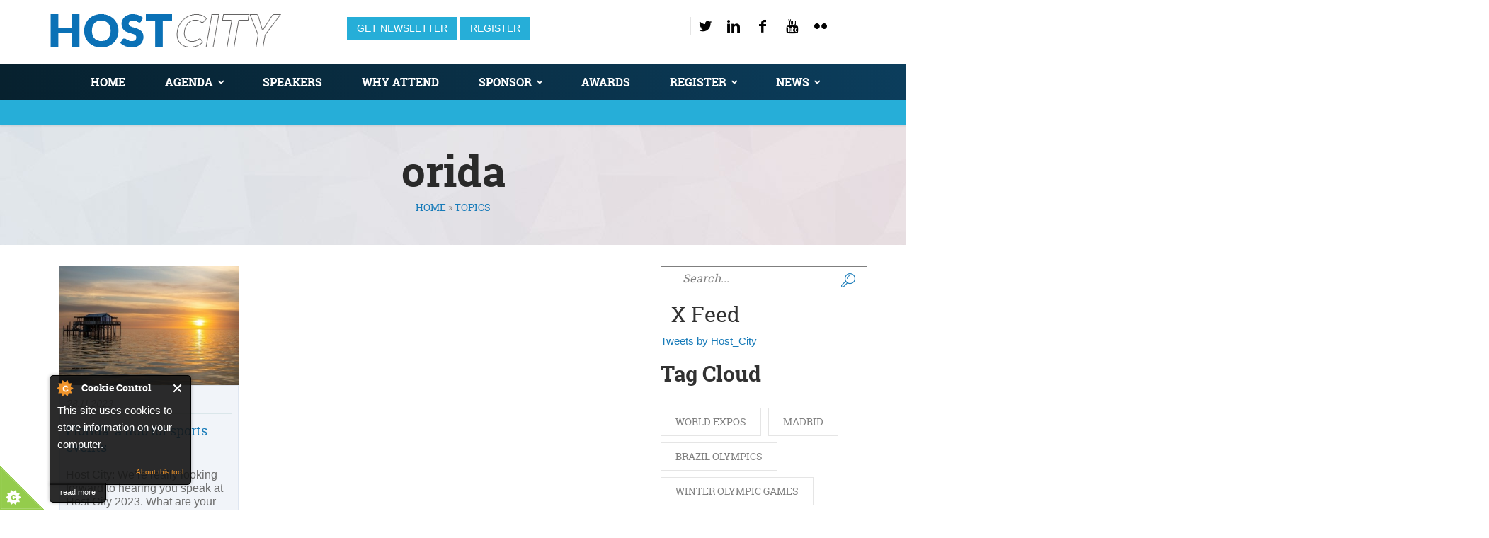

--- FILE ---
content_type: text/html; charset=utf-8
request_url: https://hostcity.com/news/tags/orida
body_size: 10374
content:
<!DOCTYPE html>
<!--[if lt IE 7]>      <html class="no-js lt-ie9 lt-ie8 lt-ie7"> <![endif]-->
<!--[if IE 7]>         <html class="no-js lt-ie9 lt-ie8"> <![endif]-->
<!--[if IE 8]>         <html class="no-js lt-ie9"> <![endif]-->
<!--[if gt IE 8]><!--> <html class="no-js"> <!--<![endif]-->

<head>
		<meta http-equiv="Content-Type" content="text/html; charset=utf-8" />
<link rel="shortcut icon" href="https://hostcity.com/sites/all/themes/cavendish/favicon.ico" type="image/vnd.microsoft.icon" />
<script type="text/javascript">
_linkedin_partner_id = "114910";
window._linkedin_data_partner_ids = window._linkedin_data_partner_ids || [];
window._linkedin_data_partner_ids.push(_linkedin_partner_id);
</script><script type="text/javascript">
(function(){var s = document.getElementsByTagName("script")[0];
var b = document.createElement("script");
b.type = "text/javascript";b.async = true;
b.src = "https://snap.licdn.com/li.lms-analytics/insight.min.js";
s.parentNode.insertBefore(b, s);})();
</script>
<noscript>
<img height="1" width="1" style="display:none;" alt="" src="https://px.ads.linkedin.com/collect/?pid=114910&fmt=gif" />
</noscript>
<script type="text/javascript">
_linkedin_data_partner_id = "114910";
</script><script type="text/javascript">
(function(){var s = document.getElementsByTagName("script")[0];
var b = document.createElement("script");
b.type = "text/javascript";b.async = true;
b.src = "https://snap.licdn.com/li.lms-analytics/insight.min.js";
s.parentNode.insertBefore(b, s);})();
</script>
<noscript>
<img height="1" width="1" style="display:none;" alt="" src="https://dc.ads.linkedin.com/collect/?pid=114910&fmt=gif" />
</noscript>
<!-- Twitter universal website tag code -->
<script>
!function(e,t,n,s,u,a){e.twq||(s=e.twq=function(){s.exe?s.exe.apply(s,arguments):s.queue.push(arguments);
},s.version='1.1',s.queue=[],u=t.createElement(n),u.async=!0,u.src='//static.ads-twitter.com/uwt.js',
a=t.getElementsByTagName(n)[0],a.parentNode.insertBefore(u,a))}(window,document,'script');
// Insert Twitter Pixel ID and Standard Event data below
twq('init','nya8a');
twq('track','PageView');
</script>
<!-- End Twitter universal website tag code -->
<script type='text/javascript' src='https://platform-api.sharethis.com/js/sharethis.js#property=5f32587ede52a0001208d7a6&product=sop' async='async'></script>
    <title>orida | Host City: The greatest meeting of cities and sports, business and cultural events</title>
                    <meta name="viewport" content="width=device-width, initial-scale=1.0" />
    <style type="text/css" media="all">
@import url("https://hostcity.com/modules/system/system.base.css?t4fhtp");
@import url("https://hostcity.com/modules/system/system.messages.css?t4fhtp");
@import url("https://hostcity.com/modules/system/system.theme.css?t4fhtp");
</style>
<style type="text/css" media="all">
@import url("https://hostcity.com/modules/field/theme/field.css?t4fhtp");
@import url("https://hostcity.com/modules/node/node.css?t4fhtp");
@import url("https://hostcity.com/modules/search/search.css?t4fhtp");
@import url("https://hostcity.com/modules/user/user.css?t4fhtp");
@import url("https://hostcity.com/sites/all/modules/views/css/views.css?t4fhtp");
@import url("https://hostcity.com/sites/all/modules/ckeditor/css/ckeditor.css?t4fhtp");
</style>
<style type="text/css" media="all">
@import url("https://hostcity.com/sites/all/modules/custom/cavendish_custom/css/style.css?t4fhtp");
@import url("https://hostcity.com/sites/all/modules/ctools/css/ctools.css?t4fhtp");
@import url("https://hostcity.com/sites/all/modules/google_admanager/google_admanager.css?t4fhtp");
@import url("https://hostcity.com/sites/all/modules/path_breadcrumbs/css/path_breadcrumbs.css?t4fhtp");
</style>
<style type="text/css" media="all">
@import url("https://hostcity.com/sites/all/modules/fontello/css/fontello.fix.css?t4fhtp");
@import url("https://hostcity.com/sites/default/files/icon/fontello/font_rt_icons/css/fontello.css?t4fhtp");
@import url("https://hostcity.com/sites/default/files/icon/fontello/font_rt_icons/css/animation.css?t4fhtp");
</style>

<!--[if IE 7]>
<style type="text/css" media="all">
@import url("https://hostcity.com/sites/default/files/icon/fontello/font_rt_icons/css/fontello-ie7.css?t4fhtp");
</style>
<![endif]-->
<style type="text/css" media="all">
@import url("https://hostcity.com/sites/all/themes/cavendish/css/front/bootstrap.min.css?t4fhtp");
@import url("https://hostcity.com/sites/all/themes/cavendish/css/front/main.css?t4fhtp");
@import url("https://hostcity.com/sites/all/themes/cavendish/css/front/animations.css?t4fhtp");
@import url("https://hostcity.com/sites/all/themes/cavendish/css/front/fonts.css?t4fhtp");
@import url("https://hostcity.com/sites/all/themes/cavendish/css/front/custom.css?t4fhtp");
@import url("https://hostcity.com/sites/all/themes/cavendish/css/front/custom-eva.css?t4fhtp");
</style>

<!--[if lte IE 7]>
<link type="text/css" rel="stylesheet" href="https://hostcity.com/sites/all/themes/cavendish/css/ie7.css?t4fhtp" media="all" />
<![endif]-->
<script type="text/javascript" src="https://hostcity.com/sites/all/modules/jquery_update/replace/jquery/1.8/jquery.min.js?v=1.8.3"></script>
<script type="text/javascript" src="https://hostcity.com/misc/jquery-extend-3.4.0.js?v=1.8.3"></script>
<script type="text/javascript" src="https://hostcity.com/misc/jquery-html-prefilter-3.5.0-backport.js?v=1.8.3"></script>
<script type="text/javascript" src="https://hostcity.com/misc/jquery.once.js?v=1.2"></script>
<script type="text/javascript">
<!--//--><![CDATA[//><!--
var googletag = googletag || {};
googletag.cmd = googletag.cmd || [];
googletag.slots = googletag.slots || {};
//--><!]]>
</script>
<script type="text/javascript" src="https://www.googletagservices.com/tag/js/gpt.js"></script>
<script type="text/javascript" src="https://hostcity.com/misc/drupal.js?t4fhtp"></script>
<script type="text/javascript">
<!--//--><![CDATA[//><!--
googletag.slots["hc_en_home_leaderboard"] = googletag.defineSlot("/4725838/HC-EN-home-leaderboard", [728, 90], "dfp-ad-hc_en_home_leaderboard")
  .addService(googletag.pubads());
//--><!]]>
</script>
<script type="text/javascript">
<!--//--><![CDATA[//><!--
googletag.slots["hc_mobile_leaderboard"] = googletag.defineSlot("/4725838/", [320, 50], "dfp-ad-hc_mobile_leaderboard")
  .addService(googletag.pubads());
//--><!]]>
</script>
<script type="text/javascript">
<!--//--><![CDATA[//><!--
googletag.slots["hc_en_home_mpu"] = googletag.defineSlot("/4725838/HC-EN-home-MPU", [280, 233], "dfp-ad-hc_en_home_mpu")
  .addService(googletag.pubads());
//--><!]]>
</script>
<script type="text/javascript">
<!--//--><![CDATA[//><!--
googletag.slots["hc_en_ros3_mpu"] = googletag.defineSlot("/4725838/HC-EN-ROS3-MPU", [280, 233], "dfp-ad-hc_en_ros3_mpu")
  .addService(googletag.pubads());
//--><!]]>
</script>
<script type="text/javascript" src="https://hostcity.com/sites/all/modules/cookiecontrol/js/cookieControl-5.1.min.js?t4fhtp"></script>
<script type="text/javascript">
<!--//--><![CDATA[//><!--
googletag.cmd.push(function() {
  googletag.pubads().enableAsyncRendering();
  googletag.pubads().enableSingleRequest();
  googletag.pubads().collapseEmptyDivs();
});

googletag.enableServices();
//--><!]]>
</script>
<script type="text/javascript" src="https://hostcity.com/sites/all/modules/google_analytics/googleanalytics.js?t4fhtp"></script>
<script type="text/javascript">
<!--//--><![CDATA[//><!--
(function(i,s,o,g,r,a,m){i["GoogleAnalyticsObject"]=r;i[r]=i[r]||function(){(i[r].q=i[r].q||[]).push(arguments)},i[r].l=1*new Date();a=s.createElement(o),m=s.getElementsByTagName(o)[0];a.async=1;a.src=g;m.parentNode.insertBefore(a,m)})(window,document,"script","https://www.google-analytics.com/analytics.js","ga");ga("create", "UA-6762824-6", {"cookieDomain":"auto"});ga("set", "anonymizeIp", true);ga("send", "pageview");
//--><!]]>
</script>
<script type="text/javascript" src="https://hostcity.com/sites/all/modules/google_analytics_et/js/google_analytics_et.js?t4fhtp"></script>
<script type="text/javascript" src="https://maps.googleapis.com/maps/api/js?sensor=false&amp;t4fhtp"></script>
<script type="text/javascript" src="https://hostcity.com/sites/all/themes/cavendish/js/front/vendor/modernizr-2.6.2.min.js?t4fhtp"></script>
<script type="text/javascript" src="https://hostcity.com/sites/all/themes/cavendish/js/front/vendor/bootstrap.min.js?t4fhtp"></script>
<script type="text/javascript" src="https://hostcity.com/sites/all/themes/cavendish/js/front/vendor/jquery.appear.js?t4fhtp"></script>
<script type="text/javascript" src="https://hostcity.com/sites/all/themes/cavendish/js/front/vendor/jquery.hoverIntent.js?t4fhtp"></script>
<script type="text/javascript" src="https://hostcity.com/sites/all/themes/cavendish/js/front/vendor/superfish.js?t4fhtp"></script>
<script type="text/javascript" src="https://hostcity.com/sites/all/themes/cavendish/js/front/vendor/jquery.easing.1.3.js?t4fhtp"></script>
<script type="text/javascript" src="https://hostcity.com/sites/all/themes/cavendish/js/front/vendor/jquery.ui.totop.js?t4fhtp"></script>
<script type="text/javascript" src="https://hostcity.com/sites/all/themes/cavendish/js/front/vendor/jquery.localscroll-min.js?t4fhtp"></script>
<script type="text/javascript" src="https://hostcity.com/sites/all/themes/cavendish/js/front/vendor/jquery.scrollTo-min.js?t4fhtp"></script>
<script type="text/javascript" src="https://hostcity.com/sites/all/themes/cavendish/js/front/vendor/jquery.parallax-1.1.3.js?t4fhtp"></script>
<script type="text/javascript" src="https://hostcity.com/sites/all/themes/cavendish/js/front/vendor/jquery.easypiechart.min.js?t4fhtp"></script>
<script type="text/javascript" src="https://hostcity.com/sites/all/themes/cavendish/js/front/vendor/jquery.countTo.js?t4fhtp"></script>
<script type="text/javascript" src="https://hostcity.com/sites/all/themes/cavendish/js/front/vendor/jquery.prettyPhoto.js?t4fhtp"></script>
<script type="text/javascript" src="https://hostcity.com/sites/all/themes/cavendish/js/front/vendor/jquery.plugin.min.js?t4fhtp"></script>
<script type="text/javascript" src="https://hostcity.com/sites/all/themes/cavendish/js/front/vendor/jquery.countdown.js?t4fhtp"></script>
<script type="text/javascript" src="https://hostcity.com/sites/all/themes/cavendish/js/front/vendor/jflickrfeed.min.js?t4fhtp"></script>
<script type="text/javascript" src="https://hostcity.com/sites/all/themes/cavendish/js/front/vendor/jquery.isotope.min.js?t4fhtp"></script>
<script type="text/javascript" src="https://hostcity.com/sites/all/themes/cavendish/js/front/vendor/owl.carousel.min.js?t4fhtp"></script>
<script type="text/javascript" src="https://hostcity.com/sites/all/themes/cavendish/js/front/vendor/jquery.flexslider-min.js?t4fhtp"></script>
<script type="text/javascript" src="https://hostcity.com/sites/all/themes/cavendish/js/front/plugins.js?t4fhtp"></script>
<script type="text/javascript" src="https://hostcity.com/sites/all/themes/cavendish/js/front/main.js?t4fhtp"></script>
<script type="text/javascript">
<!--//--><![CDATA[//><!--
jQuery.extend(Drupal.settings, {"basePath":"\/","pathPrefix":"","setHasJsCookie":0,"ajaxPageState":{"theme":"cavendish","theme_token":"0pgrEaVNgBDGoV5rrSRmNsMV2AdOA-Y9BmszT1tH9RA","js":{"sites\/all\/modules\/jquery_update\/replace\/jquery\/1.8\/jquery.min.js":1,"misc\/jquery-extend-3.4.0.js":1,"misc\/jquery-html-prefilter-3.5.0-backport.js":1,"misc\/jquery.once.js":1,"misc\/drupal.js":1,"sites\/all\/modules\/cookiecontrol\/js\/cookieControl-5.1.min.js":1,"sites\/all\/modules\/google_analytics\/googleanalytics.js":1,"0":1,"sites\/all\/modules\/google_analytics_et\/js\/google_analytics_et.js":1,"1":1,"2":1,"3":1,"4":1,"5":1,"https:\/\/www.googletagservices.com\/tag\/js\/gpt.js":1,"6":1,"7":1,"8":1,"9":1,"10":1,"11":1,"https:\/\/maps.googleapis.com\/maps\/api\/js?sensor=false":1,"sites\/all\/themes\/cavendish\/js\/front\/vendor\/modernizr-2.6.2.min.js":1,"sites\/all\/themes\/cavendish\/js\/front\/vendor\/bootstrap.min.js":1,"sites\/all\/themes\/cavendish\/js\/front\/vendor\/jquery.appear.js":1,"sites\/all\/themes\/cavendish\/js\/front\/vendor\/jquery.hoverIntent.js":1,"sites\/all\/themes\/cavendish\/js\/front\/vendor\/superfish.js":1,"sites\/all\/themes\/cavendish\/js\/front\/vendor\/jquery.easing.1.3.js":1,"sites\/all\/themes\/cavendish\/js\/front\/vendor\/jquery.ui.totop.js":1,"sites\/all\/themes\/cavendish\/js\/front\/vendor\/jquery.localscroll-min.js":1,"sites\/all\/themes\/cavendish\/js\/front\/vendor\/jquery.scrollTo-min.js":1,"sites\/all\/themes\/cavendish\/js\/front\/vendor\/jquery.parallax-1.1.3.js":1,"sites\/all\/themes\/cavendish\/js\/front\/vendor\/jquery.easypiechart.min.js":1,"sites\/all\/themes\/cavendish\/js\/front\/vendor\/jquery.countTo.js":1,"sites\/all\/themes\/cavendish\/js\/front\/vendor\/jquery.prettyPhoto.js":1,"sites\/all\/themes\/cavendish\/js\/front\/vendor\/jquery.plugin.min.js":1,"sites\/all\/themes\/cavendish\/js\/front\/vendor\/jquery.countdown.js":1,"sites\/all\/themes\/cavendish\/js\/front\/vendor\/jflickrfeed.min.js":1,"sites\/all\/themes\/cavendish\/js\/front\/vendor\/jquery.isotope.min.js":1,"sites\/all\/themes\/cavendish\/js\/front\/vendor\/owl.carousel.min.js":1,"sites\/all\/themes\/cavendish\/js\/front\/vendor\/jquery.flexslider-min.js":1,"sites\/all\/themes\/cavendish\/js\/front\/plugins.js":1,"sites\/all\/themes\/cavendish\/js\/front\/main.js":1},"css":{"modules\/system\/system.base.css":1,"modules\/system\/system.messages.css":1,"modules\/system\/system.theme.css":1,"modules\/field\/theme\/field.css":1,"modules\/node\/node.css":1,"modules\/search\/search.css":1,"modules\/user\/user.css":1,"sites\/all\/modules\/views\/css\/views.css":1,"sites\/all\/modules\/ckeditor\/css\/ckeditor.css":1,"sites\/all\/modules\/custom\/cavendish_custom\/css\/style.css":1,"sites\/all\/modules\/ctools\/css\/ctools.css":1,"sites\/all\/modules\/google_admanager\/google_admanager.css":1,"sites\/all\/modules\/path_breadcrumbs\/css\/path_breadcrumbs.css":1,"sites\/all\/modules\/icon\/bundles\/lullacons\/css\/.css":1,"sites\/all\/modules\/icon\/bundles\/lullacons\/css\/animation.css":1,"sites\/all\/modules\/icon\/bundles\/lullacons\/css\/-ie7.css":1,"sites\/all\/modules\/fontello\/css\/fontello.fix.css":1,"public:\/\/icon\/fontello\/font_rt_icons\/css\/fontello.css":1,"public:\/\/icon\/fontello\/font_rt_icons\/css\/animation.css":1,"public:\/\/icon\/fontello\/font_rt_icons\/css\/fontello-ie7.css":1,"sites\/all\/themes\/cavendish\/css\/front\/bootstrap.min.css":1,"sites\/all\/themes\/cavendish\/css\/front\/main.css":1,"sites\/all\/themes\/cavendish\/css\/front\/animations.css":1,"sites\/all\/themes\/cavendish\/css\/front\/fonts.css":1,"sites\/all\/themes\/cavendish\/css\/front\/custom.css":1,"sites\/all\/themes\/cavendish\/css\/front\/custom-eva.css":1,"sites\/all\/themes\/cavendish\/css\/ie7.css":1}},"googleanalytics":{"trackOutbound":1,"trackMailto":1,"trackDownload":1,"trackDownloadExtensions":"7z|aac|arc|arj|asf|asx|avi|bin|csv|doc(x|m)?|dot(x|m)?|exe|flv|gif|gz|gzip|hqx|jar|jpe?g|js|mp(2|3|4|e?g)|mov(ie)?|msi|msp|pdf|phps|png|ppt(x|m)?|pot(x|m)?|pps(x|m)?|ppam|sld(x|m)?|thmx|qtm?|ra(m|r)?|sea|sit|tar|tgz|torrent|txt|wav|wma|wmv|wpd|xls(x|m|b)?|xlt(x|m)|xlam|xml|z|zip"},"googleAnalyticsETSettings":{"selectors":[{"event":"mousedown","selector":"a","category":"main navigation","action":"click","label":"!test","value":0,"noninteraction":true},{"event":"mousedown","selector":"#page-title","category":"main navigation","action":"click","label":"!test","value":0,"noninteraction":true,"options":{"trackOnce":true}},{"event":"mousedown","selector":"a#logo","category":"Home Link","action":"click","label":"Logo","value":0,"noninteraction":true},{"event":"mousedown","selector":"div","category":"Home Link","action":"Host City: The greatest meeting of cities and sports, business and cultural events","label":"test","value":0,"noninteraction":true},{"event":"blur","selector":"#edit-name","category":"[TEST] blurred from the user login username\/email input field.","action":"BLUR","label":"!test","value":0,"noninteraction":true}],"settings":{"debug":true}},"urlIsAjaxTrusted":{"\/news\/tags\/orida":true},"themePath":"sites\/all\/themes\/cavendish","hdBgType":"video"});
//--><!]]>
</script>
    <style type="text/css">
                .pagination > li > a:hover, .pagination > li > span:hover, .pagination > li > a:focus, .pagination > li > span:focus, .pager > li > a:hover, .pager > li > a:focus { background-color: #187bb9; border-color: #187bb9 }
.pagination > .active > a, .pagination > .active > span, .pagination > .active > a:hover, .pagination > .active > span:hover, .pagination > .active > a:focus, .pagination > .active > span:focus, .pager > .pager-current, .pager > .pager-current, .pager > .pager-current { background-color: #187bb9; border-color: #187bb9; }
.form-control.invalid {-webkit-box-shadow: 0 0 0 2px #187bb9; box-shadow: 0 0 0 2px #187bb9; }
.form-control + [class*="icon-"] {color: #187bb9; }
.carousel-indicators .active {border-color: #187bb9; }
.panel-heading .panel-title > a:after {background-color: #187bb9; }
.progress-bar {background-color: #187bb9; }
::selection {background-color: #187bb9; }
::-moz-selection {background-color: #187bb9; }
blockquote:before, blockquote:after { color: #187bb9; }
#response, .highlight { color: #187bb9; }
ul.list1 li:before {background-color: #187bb9; }
ul.list2 li:before {color: #187bb9; }
ol.list3 li:after {background-color: #187bb9; }
.theme_button {border: 1px solid #187bb9; background-color: #187bb9; }
.parallax.color_section:after {background-color: #187bb9; }
.section_header + blockquote:before, .section_header + blockquote:after { color: #187bb9; }
.light_section h1 a:hover, .light_section h2 a:hover, .light_section h3 a:hover, .light_section h4 a:hover, .light_section h5 a:hover, .light_section h6 a:hover { color: #187bb9; }
.light_section a {color: #187bb9; }
.light_section a.display_table_cell {color: #fff; }
.light_section a.display_table_cell:hover {color: #000; }
.light_section .theme_button.inverse:hover, .light_section .theme_button.inverse:focus {border-color: #187bb9; background-color: #187bb9; }
.grey_section h1 a:hover, .grey_section h2 a:hover, .grey_section h3 a:hover, .grey_section h4 a:hover, .grey_section h5 a:hover, .grey_section h6 a:hover {color: #187bb9; }
.grey_section a {color: #187bb9; }
.grey_section .theme_button {border-color: #187bb9; }
.grey_section .theme_button.inverse:hover, .grey_section .theme_button.inverse:focus {background-color: #187bb9; }
[class*="dark"] h1 a:hover, [class*="dark"] h2 a:hover, [class*="dark"] h3 a:hover, [class*="dark"] h4 a:hover, [class*="dark"] h5 a:hover, [class*="dark"] h6 a:hover { color: #187bb9; }
[class*="dark"] a { color: #187bb9; }
[class*="dark"] .theme_button {border-color: #187bb9; background-color: #187bb9; }
[class*="dark"] .teaser_icon i {color: #187bb9; }
.color_section {background-color: #187bb9; }
aside .widget a:hover {color: #187bb9; }
@media (min-width: 768px) { .sf-menu > li > a:hover, .sf-menu > li.active > a, .sf-menu ul a:hover, .sf-menu ul li.active a {color: #187bb9; } }
#toggle_menu {background-color: #187bb9; }
.tags-links a:before, .comments-link a:before, .date time:before, .author a:before, .categories-links:before { color: #187bb9; }
.blog-item .blog-author-meta a:hover { color: #187bb9; }
.blog-item .from-blog-info a {background-color: #187bb9; }
.small_post > a:first-child {background-color: #187bb9; }
.small_post strong a:hover { color: #187bb9; }
.widget_search .theme_button, .widget_mailchimp .theme_button { color: #187bb9 !important; }
.widget_archive a:before, .widget_categories a:before, .widget_meta a:before, .widget_nav_menu a:before, .widget_pages a:before {color: #187bb9; }
.widget_tag_cloud a:hover {border-color: #187bb9; background-color: #187bb9; }
.widget_calendar tfoot td a {background-color: #187bb9; }
.widget_calendar tbody td a {color: #187bb9; }
.teaser_icon i {color: #187bb9; }
.side_teaser i, .square_teaser i {background-color: #187bb9; }
.side_teaser.table_section h3:first-letter { color: #187bb9; }
.testimonials-carousel .carousel-indicators li { border-color: #187bb9; }
.testimonials-carousel .carousel-indicators li.active {border-color: #187bb9; }
.thumbnail h3 a:hover {color: #187bb9; }
.plan-price span:first-child {background-color: #187bb9; }
.plan-price span + span {color: #187bb9; }
.features-list .enabled:before, .features-list .disabled:before {color: #187bb9; }
.style2 .plan-name {background-color: #187bb9; }
.gallery-small-carousel .owl-buttons > div { background-color: #187bb9; }
.flex-direction-nav a { border: 2px solid #187bb9; }
.flex-control-paging li a:hover {border-color: #187bb9; }
#toTopHover, #toTop:hover {background-color: #187bb9; }
.countdown-amount {color: #187bb9; }
#isotope_filters a:hover, #isotope_filters a.selected, #isotope_filters a.active, .filters a:hover, .filters a.selected, .filters a.active, .from-blog-widget .owl-buttons a:hover, .from-blog-widget .owl-buttons a.selected, .from-blog-widget .owl-buttons a.active {background-color: #187bb9; border-color: #187bb9; }
.gallery-item .gallery-item-description h3 a:hover { color: #187bb9 !important; }
.gallery-big-item-description > a { background-color: #187bb9; }
.features-list li i.rt-icon-ok:before { color: #187bb9; }
        body {}
a:link, #node-title a {}
a:hover, #node-title a:hover {}
a:visited, #node-title a:visited {}
a:focus, a:active, #node-title a:focus, #node-title a:active {}
            </style>
    <!--[if lt IE 9]>
        <script src="/sites/all/themes/cavendish/js/front/vendor/html5shiv.min.js"></script>
        <script src="/sites/all/themes/cavendish/js/front/vendor/respond.min.js"></script>
    <![endif]-->
    
    <!-- Start of HubSpot Embed Code -->
    <script type="text/javascript" id="hs-script-loader" async defer src="//js-eu1.hs-scripts.com/144100450.js"></script>
    <!-- End of HubSpot Embed Code -->
</head>
<body class="html not-front not-logged-in no-sidebars page-news page-news-tags page-news-tags-orida i18n-en " >

<!--[if lt IE 9]>
        <div class="bg-danger">You are using an <strong>outdated</strong> browser. Please <a href="https://browsehappy.com/" class="highlight">upgrade your browser</a> to improve your experience.</div>
    <![endif]-->

<div id="box_wrapper" >
	<div id="topline" class="table_section top_header">
        <div class="container">
            <div class="row">
                <div class="col-md-4 col-sm-12">
                    <a href="/" class="logo top_logo">
						<img src="https://hostcity.com/sites/all/themes/cavendish/logo.png" alt="Host City: The greatest meeting of cities and sports, business and cultural events">
						                    </a>
                </div>
				
				
				<div class="col-md-8 col-sm-6">
<!--            -->          <ul class="login-link">
            
			  <li><a href="https://share-eu1.hsforms.com/1mKdmQyncSXyaiV_dzwtwmw2dskma" onclick="window.open(this.href, '', 'resizable=yes,status=no,location=no,toolbar=no,menubar=no,fullscreen=no,scrollbars=no,dependent=no'); return false;">Get Newsletter</a></li>
			  <li><a href="https://www.hostcity.com/register">Register</a></li>

            
          </ul>
			  
		 
		<p id="social" class="text-sm-right">
          <a class="rt-icon-twitter" href="https://twitter.com/Host_City" title="">#</a><a class="rt-icon-linkedin" href="https://www.linkedin.com/company/host-city-magazine" title="">#</a><a class="rt-icon-facebook" href="https://www.facebook.com/HostCityMedia" title="">#</a><a class="rt-icon-youtube" href="https://www.youtube.com/channel/UCKspI68OASP7juwR4Hvd3dg" title="">#</a><a class="rt-icon-flickr" href="https://www.flickr.com/photos/146532478@N03/sets/72157712085133497/" title="">#</a>          </p>					
					
		  
          </div>
        
                    
                
            </div>
        </div>
    </div>

    	
   <header id="header" class="gradient sticky-menu">
        <div class="container">
            <div class="row">
                <div class="col-sm-12">
                    <nav id="mainmenu_wrapper">
                        <ul id="mainmenu" class="nav sf-menu"><li  class="first leaf"><a href="https://www.hostcity.com" title="">Home</a></li>
<li  class="expanded"><a href="/events/agenda" title="2025 agenda">Agenda</a><ul  ><li  class="first leaf"><a href="/events/agenda" title="">Download agenda</a></li>
<li  class="last leaf"><a href="/workshop-programme">Workshop Programme</a></li>
</ul></li>
<li  class="leaf"><a href="/speakers" title="">Speakers</a></li>
<li  class="leaf"><a href="/attend">Why Attend</a></li>
<li  class="expanded"><a href="/exhibit">Sponsor</a><ul  ><li  class="first leaf"><a href="/exhibit" title="Sponsor Host City">Become a sponsor</a></li>
<li  class="last leaf"><a href="/sponsors" title="2025 Sponsors &amp; Partners">Sponsors &amp; Partners</a></li>
</ul></li>
<li  class="leaf"><a href="/host-city-awards" title="">Awards</a></li>
<li  class="expanded"><a href="/register" title="Register to attend">Register</a><ul  ><li  class="first last leaf"><a href="/conference-venue">Venue &amp; Travel</a></li>
</ul></li>
<li  class="last expanded"><a href="/news" title="">News</a><ul  ><li  class="first leaf"><a href="/news" title="">All News</a></li>
<li  class="last expanded"><a href="/host-city-magazine" title="Host City Winter 2024">Magazine</a></li>
</ul></li>
</ul>  
                    </nav>
                </div>
            </div>
        </div>
      <div class="sub-menu">

        <div class="view view-blog-page view-id-blog_page view-display-id-block_1 view-dom-id-c5180ddf29be1dc56ac664f6ea1d47a4">
        
  
  
  
  
  
  
  
  
</div>      </div>
    </header>


    <!-- header toggler -->    
    <span id="toggle_menu"><span></span></span>
          <section id="breadcrumbs" class="grey_section bg_image">
          <div class="container">
              <div class="row">

                <div class="col-sm-12 text-center">
                  <h1><strong>orida</strong></h1>                      <h2 class="element-invisible">You are here</h2><div class="breadcrumb"><div class="inline odd first" itemscope itemtype="http://data-vocabulary.org/Breadcrumb"><a href="https://hostcity.com/" itemprop="url"><span itemprop="title">Home</span></a></div> <span class="delimiter">»</span> <div class="inline even last" itemscope itemtype="http://data-vocabulary.org/Breadcrumb"><a href="https://hostcity.com/news/tags" itemprop="url"><span itemprop="title">Topics</span></a></div></div>                  </div>

              </div>
          </div>
      </section>
          


                      <!-- Secondary Menu Section -->  
                                    <!-- Secondary Menu Section --> 
		        			                <section id="content" class="light_section blog right-sidebar">
                    <div class="container">
                        <div class="row">
                            <!-- main content -->
                                                      		<div class="col-sm-8 col-md-8 col-lg-9 ">
                          	                              									
<div id="block-dfp-hc-en-home-leaderboard" class="block block-dfp" >
    <div
        class="container  animaper anim ">
                        
        
        
                            </div>

              
    <div >
        <div id="dfp-ad-hc_en_home_leaderboard-wrapper" class="dfp-tag-wrapper">
<div  id="dfp-ad-hc_en_home_leaderboard" class="dfp-tag-wrapper">
    <script type="text/javascript">
    googletag.cmd.push(function() {
      googletag.display("dfp-ad-hc_en_home_leaderboard");
    });
  </script>
</div>
</div>    </div>
        

</div>

<div id="block-dfp-hc-mobile-leaderboard" class="block block-dfp" >
    <div
        class="container  animaper anim ">
                        
        
        
                            </div>

              
    <div >
        <div id="dfp-ad-hc_mobile_leaderboard-wrapper" class="dfp-tag-wrapper">
<div  id="dfp-ad-hc_mobile_leaderboard" class="dfp-tag-wrapper">
    <script type="text/javascript">
    googletag.cmd.push(function() {
      googletag.display("dfp-ad-hc_mobile_leaderboard");
    });
  </script>
</div>
</div>    </div>
        

</div>

<div id="block-system-main" class="block block-system" >
    <div
        class="container  animaper anim ">
                        
        
        
                            </div>

              
    <div >
        
  <div class="col-sm-12 blog-grid">
	<div id="isotope_container" class="isotope row masonry-layout">
					<div class="isotope-item col-md-4 col-sm-6">
  <article class="post format-standard blog-grid">
    <div class="entry-thumbnail">
      <img alt="" src="https://hostcity.com/sites/default/files/styles/blog_grid/public/story-images/Stilt%20House%20Sunset.jpg?itok=5KMxqK19">
    </div>
    <div class="post-content">
      <span class="date-time">28.11.2023</span>
      <h3 class="entry-title-small">
        <a href="/news/event-bidding/florida-hub-sports-events" rel="bookmark">Florida: a hub for sports events</a>
      </h3>
      <div class="entry-content">
        <!--                -->        <p>Host City: We’re really looking forward to hearing you speak at Host City 2023. What are your expectations of this important event?</p>
<p> </p>
        <a href="/news/event-bidding/florida-hub-sports-events" class="read-more">Read More &#187; </a>

      </div>
      <!-- .entry-content -->

    </div><!-- .post-content -->
  </article>
  <!-- .post -->
</div>			</div>
</div>

    </div>
        

</div>
								
                          	</div>
                            <!--eof col-sm-9 (main content)-->
                                                            <!-- Sidebar -->
                                <aside class="sidebar col-sm-4 col-md-4 col-lg-3 ">
                                    <div class="widget widget_search">
<div class="widget clearfix">
                <div >
        <form class="searchform form-inline" action="/news/tags/orida" method="post" id="search-block-form" accept-charset="UTF-8"><div><div class="container-inline">
      <h2 class="element-invisible">Search form</h2>
    <div class="form-group"><div class="form-item form-type-textfield form-item-search-block-form">
  <label class="element-invisible" for="edit-search-block-form--2">Search </label>
 <input title="Enter the terms you wish to search for." class="form-control form-text" placeholder="Search..." type="text" id="edit-search-block-form--2" name="search_block_form" value="" size="15" maxlength="128" />
</div>
</div><div class="form-actions form-wrapper" id="edit-actions"><button type="submit" id="searchsubmit" class="theme_button">Search</button><input class="theme_button form-submit transition button" type="submit" id="edit-submit" name="op" value="" /></div><input type="hidden" name="form_build_id" value="form-GXWFicxg7rT45RFYwMA3pB81CWexwN8FjTG4zUpT5Nw" />
<input type="hidden" name="form_id" value="search_block_form" />
</div>
</div></form>    </div>

</div>
</div>
<div id="block-block-18" class="block block-block" >
    <div
        class="container  animaper anim ">
                        
                        <h2>
            X Feed        </h2>
                
        
                            </div>

              
    <div >
        <p><a class="twitter-timeline" href="https://twitter.com/Host_City?ref_src=twsrc%5Etfw">Tweets by Host_City</a> </p>
<script async src="https://platform.twitter.com/widgets.js" charset="utf-8"></script>    </div>
        

</div>

<div id="block-dfp-hc-en-home-mpu" class="block block-dfp" >
    <div
        class="container  animaper anim ">
                        
        
        
                            </div>

              
    <div >
        <div id="dfp-ad-hc_en_home_mpu-wrapper" class="dfp-tag-wrapper">
<div  id="dfp-ad-hc_en_home_mpu" class="dfp-tag-wrapper">
    <script type="text/javascript">
    googletag.cmd.push(function() {
      googletag.display("dfp-ad-hc_en_home_mpu");
    });
  </script>
</div>
</div>    </div>
        

</div>

<div id="block-dfp-hc-en-ros3-mpu" class="block block-dfp" >
    <div
        class="container  animaper anim ">
                        
        
        
                            </div>

              
    <div >
        <div id="dfp-ad-hc_en_ros3_mpu-wrapper" class="dfp-tag-wrapper">
<div  id="dfp-ad-hc_en_ros3_mpu" class="dfp-tag-wrapper">
    <script type="text/javascript">
    googletag.cmd.push(function() {
      googletag.display("dfp-ad-hc_en_ros3_mpu");
    });
  </script>
</div>
</div>    </div>
        

</div>
<div class="widget widget_tag_cloud">
  <h3 class="widget-title">Tag Cloud</h3>
  <div class="view view-tag-cloud view-id-tag_cloud view-display-id-block view-dom-id-0c84fb20ee97761a4ba041d78dbb2976">
        
  
  
      <div class="view-content">
      <div class="tagcloud">
      
<a href="/news/tags/world-expos">World Expos</a>      
<a href="/news/tags/madrid">Madrid</a>      
<a href="/news/tags/brazil-olympics">Brazil Olympics</a>      
<a href="/news/tags/winter-olympic-games">winter olympic games</a>      
<a href="/news/tags/digital">Digital</a>      
<a href="/news/tags/iaeh">IAEH</a>      
<a href="/news/tags/uk">UK</a>      
<a href="/news/tags/new">new</a>      
<a href="/news/tags/parasport">Parasport</a>      
<a href="/news/tags/sambo">Sambo</a>  </div>    </div>
  
  
  
  
  
  
</div></div>                                </aside>
                                <!-- eof sidebar -->
                                                    </div>
                    </div>
                </section>
                    					

	        <section id="pages" class="light_section bottom_section">
            <div class="container-fluid">
                <div class="row">
                    <section class="darkgrey_section gradient action_section1 newsletter-signup block block-block" id="subscribe">
    <div class="container">
        <div class="row">
            <div class="col-sm-12 text-center">
                				                                <p><section class="hsform"></p>
<div class="col-sm-6">
<h1>Sign up</h1>
<p>Signup to receive the latest news from Host CIty directly to your inbox&nbsp;</p>
<p>Stay informed about events, speakers and programme and get the news and insights from cities and sports, business and cultural event owners. </p>
</div>
<div class="col-sm-6">
<script charset="utf-8" type="text/javascript" src="//js-eu1.hsforms.net/forms/embed/v2.js"></script><script>
  hbspt.forms.create({
    region: "eu1",
    portalId: "144100450",
    formId: "03e6d399-d528-4a74-bc13-1b31e4739f0e"
  });
</script></div>
<p>	</section></p>
            </div>
        </div>
    </div>
</section>

<div id="block-block-72" class="block block-block" >
    <div
        class="container  animaper anim ">
                    </div>

              
    <div >
        <div style="background:#e6e1e5">
<p class="rtecenter"><a href="https://www.hostcity.com/fair-work-policy" target="_blank">Host City is committed to the principle of Fair Work</a></p>
</div>
    </div>
        

</div>
               
                </div>
            </div>
        </section>
    
    <div id="copyright" class="grey_section bg_image">
        <div class="container">
            <div class="row">
                <div class="col-sm-12 text-center">
                    <a href="/" class="logo bottom_logo">
                        <img src="https://www.hostcity.com/sites/default/files/logo_1_0.png" alt="">
                                            </a>
                    <p>© 2025, All rights reserved. Cavendish Group International Ltd, The Old Rectory, Church Street, Weybridge, Surrey, KT13 8DE, United Kingdom
</p>
                </div>
                               
            </div>
        </div>
    </div>
</div>
<!-- eof #box_wrapper -->
 
<!-- Footer Enquiry popup message-->
<!-- end Footer Enquiry popup message--> 				  
				  
<div class="preloader">
    <div class="preloader_image"></div>
</div>

<script type="javascript">
//  $('.sf-depth-1').click(function(){
//    $('#attendees').scrollTo( 99999, 100000 );
//  });

  $('.sf-depth-1').localScroll({
    target:'#attendees',
    axis:'xy',
    queue:true //one axis at a time
  });

</script><script type="text/javascript">
<!--//--><![CDATA[//><!--

    jQuery(document).ready(function($) {
    cookieControl({
        introText: '<p>This site uses cookies to store information on your computer.</p>',
        fullText: '<p>Some cookies on this site are essential, and the site won\'t work as expected without them. These cookies are set when you submit a form, login or interact with the site by doing something that goes beyond clicking on simple links.</p><p>We also use some non-essential cookies to anonymously track visitors or enhance your experience of the site. If you\'re not happy with this, we won\'t set these cookies but some nice features of the site may be unavailable.</p>',
        theme: 'dark',
        html: '<div id="cccwr"><div id="ccc-state" class="ccc-pause"><div id="ccc-icon"><button><span>Cookie Control</span></button></div><div class="ccc-widget"><div class="ccc-outer"><div class="ccc-inner"><h2>Cookie Control</h2><div class="ccc-content"><p class="ccc-intro"></p><div class="ccc-expanded"></div><div id="ccc-cookies-switch" style="background-position-x: 0;"><a id="cctoggle" href="#" style="background-position-x: 0;" name="cctoggle"><span id="cctoggle-text">Cookies test</span></a></div><div id="ccc-implicit-warning">(One cookie will be set to store your preference)</div><div id="ccc-explicit-checkbox"><label><input id="cchide-popup" type="checkbox" name="ccc-hide-popup" value="Y" /> Do not ask me again<br /></label> (Ticking this sets a cookie to hide this popup if you then hit close. This will not store any personal information)</div><p class="ccc-about"><small><a href="https://www.civicuk.com/cookie-law" target="_blank">About this tool</a></small></p><a class="ccc-icon" href="https://www.civicuk.com/cookie-law" target="_blank"title="About Cookie Control">About Cookie Control</a><button class="ccc-close">Close</button></div></div></div><button class="ccc-expand">read more</button></div></div></div>',
        position: 'left',
        shape: 'triangle',
        startOpen: true,
        autoHide: 60000,
        onAccept: function(cc){cookiecontrol_accepted(cc)},
        onReady: function(){},
        onCookiesAllowed: function(cc){cookiecontrol_cookiesallowed(cc)},
        onCookiesNotAllowed: function(cc){cookiecontrol_cookiesnotallowed(cc)},
        countries: '',
        subdomains: true,
        cookieName: 'host-city-the-greatest-meeting-of-cities-and-sports-business-and-cultural-events_cookiecontrol',
        iconStatusCookieName: 'ccShowCookieIcon',
        consentModel: 'information_only'
        });
      });
    
//--><!]]>
</script>
<script type="text/javascript">
<!--//--><![CDATA[//><!--
function cookiecontrol_accepted(cc) {

}
//--><!]]>
</script>
<script type="text/javascript">
<!--//--><![CDATA[//><!--
function cookiecontrol_cookiesallowed(cc) {

}
//--><!]]>
</script>
<script type="text/javascript">
<!--//--><![CDATA[//><!--
function cookiecontrol_cookiesnotallowed(cc) {

}
//--><!]]>
</script>
<script type="text/javascript">
	$(document).ready(function() {
		if($("#map").size() > 0) {
			var lat;
			var lng;
			var map;
			var styles = [{"stylers":[{"saturation":-100},{"gamma":1}]},{"elementType":"labels.text.stroke","stylers":[{"visibility":"off"}]},{"featureType":"poi.business","elementType":"labels.text","stylers":[{"visibility":"off"}]},{"featureType":"poi.business","elementType":"labels.icon","stylers":[{"visibility":"off"}]},{"featureType":"poi.place_of_worship","elementType":"labels.text","stylers":[{"visibility":"off"}]},{"featureType":"poi.place_of_worship","elementType":"labels.icon","stylers":[{"visibility":"off"}]},{"featureType":"road","elementType":"geometry","stylers":[{"visibility":"simplified"}]},{"featureType":"water","stylers":[{"visibility":"on"},{"saturation":50},{"gamma":0},{"hue":"#50a5d1"}]},{"featureType":"administrative.neighborhood","elementType":"labels.text.fill","stylers":[{"color":"#333333"}]},{"featureType":"road.local","elementType":"labels.text","stylers":[{"weight":0.5},{"color":"#333333"}]},{"featureType":"transit.station","elementType":"labels.icon","stylers":[{"gamma":1},{"saturation":50}]}];
			var markerImg;
		
			//type your address after "address="
			jQuery.getJSON('https://maps.googleapis.com/maps/api/geocode/json?address=london, baker street, 221b&sensor=false', function(data) {
				lat = 40.748395;
				lng = -73.985542;
			}).complete(function(){
				dxmapLoadMap();
			});
		
			function attachSecretMessage(marker, message)
			{
				var infowindow = new google.maps.InfoWindow(
					{ content: message
					});
				google.maps.event.addListener(marker, 'click', function() {
					infowindow.open(map,marker);
				});
			}
		
			window.dxmapLoadMap = function()
			{
				var center = new google.maps.LatLng(lat, lng);
				var settings = {
					mapTypeId: google.maps.MapTypeId.ROADMAP,
					zoom: 17,
					draggable: false,
					scrollwheel: false,
					center: center,
					styles: styles 
				};
				map = new google.maps.Map(document.getElementById('map'), settings);
		
				var marker = new google.maps.Marker({
					position: center,
					title: 'Hostcity',
					map: map,
					icon: 'http://212.113.142.144/~dev/sites/default/files/marker_0.png',
				});
				marker.setTitle('Hostcity');
			//type your map title and description here
			attachSecretMessage(marker, 'London,');
			}
		}
	});
</script>
</body>

</html>

--- FILE ---
content_type: text/html; charset=utf-8
request_url: https://www.google.com/recaptcha/api2/aframe
body_size: 268
content:
<!DOCTYPE HTML><html><head><meta http-equiv="content-type" content="text/html; charset=UTF-8"></head><body><script nonce="XBCjov95M_AxboG0tGEM4Q">/** Anti-fraud and anti-abuse applications only. See google.com/recaptcha */ try{var clients={'sodar':'https://pagead2.googlesyndication.com/pagead/sodar?'};window.addEventListener("message",function(a){try{if(a.source===window.parent){var b=JSON.parse(a.data);var c=clients[b['id']];if(c){var d=document.createElement('img');d.src=c+b['params']+'&rc='+(localStorage.getItem("rc::a")?sessionStorage.getItem("rc::b"):"");window.document.body.appendChild(d);sessionStorage.setItem("rc::e",parseInt(sessionStorage.getItem("rc::e")||0)+1);localStorage.setItem("rc::h",'1764187857860');}}}catch(b){}});window.parent.postMessage("_grecaptcha_ready", "*");}catch(b){}</script></body></html>

--- FILE ---
content_type: text/css
request_url: https://hostcity.com/sites/all/modules/custom/cavendish_custom/css/style.css?t4fhtp
body_size: 1053
content:
@media (min-width: 768px){
    #edit-personal-info
    {
        width: 48%;
        float: left;
    }
    fieldset#edit-company-address-info,
    fieldset#edit-company-address-info {
        width: 48%;
        float: right;
    }
    .user_profile_update form#account-form{
        width: 100%;
    }
}
fieldset.delegate_package{
    clear: both;
    width: 100%;
}
form label,
#delegate-registration-form label{
    font-size: 16px;
    font-weight: 400;
    margin-bottom: 1px;
    padding-bottom: 1px;
    color: #000;
}
#delegate-registration-form .form-item,
#delegate-registration-form .form-actions{
    margin-top: 10px;
    margin-bottom: 10px;
}
#delegate-registration-form .form-control {
    height: 38px;
    border-color: rgba(115, 114, 114, 0.32);
    background-color: #F7F7F7;
    border-radius: 0;
    color: #000000;
    padding-left: 10px;
    padding-right: 40px;
    font-size: 14px;
    font-style: normal;
}
form legend,
#delegate-registration-form legend{
    background: #0a3954;
    color: #FFF;
    padding: 4px 0px;
    margin-top: 12px;
    margin-bottom: 10px;
    text-indent: 20px;
    font-weight: normal;
}
#delegate-registration-form fieldset.delegate_package{
    margin-top: 30px;
}
/*form#delegate-user-login-form {*/
    /*padding: 20px 0;*/
    /*background: #eee;*/
    /*margin: 0px;*/
    /*margin-bottom:30px;*/
/*}*/
/*form#delegate-user-login-form  fieldset{*/
    /*border: 0;*/
    /*padding-bottom: 15px;*/
/*}*/

/*form#delegate-user-login-form .fieldset-wrapper{*/
    /*padding: 15px;*/
/*}*/
fieldset#edit-delegate-form{
    border: 0;
}
/*form#delegate-user-login-form {*/
    /*padding: 20px 0;*/
    /*background: #ececec;*/
    /*margin: 0px;*/
    /*margin-bottom: 30px;*/
    /*width: 500px;*/
    /*border-bottom-right-radius: 10px;*/
    /*border-bottom-left-radius: 10px;*/
    /*border: 1px solid #bfc2c3;*/
    /*border-top: 35px solid #bfbfbf;*/
/*}*/
fieldset#edit-user-account-info {
    background: #f9f9f9;
    margin-bottom: 30px;
    border-bottom-right-radius: 10px;
    border-bottom-left-radius: 10px;
    padding: 0;
    padding-bottom: 20px;
}
fieldset#edit-user-account-info legend {
    background: rgba(38, 174, 216, 0.3);
    color: #fff;
}

fieldset#edit-delegate-form p {
    line-height: 160%;
    padding: 5px 0;
    margin: 0px;
    font-size: 14px;
    color: #060606;
    border-bottom: 1px dashed #aaa;
}
fieldset#edit-subscribe-group{
    margin-bottom: 20px;
}
fieldset#edit-subscribe-group  legend{
    background: #fff;
    color: #0a3954;
    font-size: 16px;
}
div#emag_company_activity_wrapper fieldset {
    border: 0;
    padding: 0;
    margin: 0px;
}
#custom-user-reg-form .form-type-password-confirm label{
    width: 30%;
}

#user-login-form input{
    height: 38px;
    border-color: rgba(115, 114, 114, 0.32);
    background-color: #F7F7F7;
    border-radius: 0;
    color: #000000;
    padding-left: 10px;
    padding-right: 40px;
    font-size: 14px;
    font-style: normal;
}
form#user-login-form .form-item label{
    min-width: 200px;
}
/*form#user-login-form {*/
    /*background: #f3f3f3;*/
    /*padding: 10px 20px;*/
    /*margin-bottom: 40px;*/
    /*!* width: 50%; *!*/
    /*border-top: 40px solid #0a3954;*/
    /*border-bottom: 1px solid #aaa;*/

    /*width: 48%;*/
    /*float: right;*/
/*}*/

form#user-login-form{
    width: 100%;
    margin-bottom: 30px;
}
.page-download-brochure form#user-login-form{
    float: right;
    width: 48%;
}
form#delegate-registration-form{
    clear: both;
}
.page-events-hc2016 form#user-login-form{
    float: left;
}
a.btn.btn-primary.round-btn{
    color: #fff!important;
}

form#user-login-form .form-item{
    margin-top: 4px;
    margin-bottom: 4px;
}
form#user-login-form .item-list{
    display: none;
}
#user-register-form .form-item{
    width: 100%!important;
}

form#user-register-form .form-radios .form-item{
    margin: 0;
}

--- FILE ---
content_type: text/css
request_url: https://hostcity.com/sites/default/files/icon/fontello/font_rt_icons/css/fontello.css?t4fhtp
body_size: 4200
content:
@font-face {
  font-family: 'fontello';
  src: url('../font/fontello.eot?91748432');
  src: url('../font/fontello.eot?91748432#iefix') format('embedded-opentype'),
       url('../font/fontello.woff?91748432') format('woff'),
       url('../font/fontello.ttf?91748432') format('truetype'),
       url('../font/fontello.svg?91748432#fontello') format('svg');
  font-weight: normal;
  font-style: normal;
}
/* Chrome hack: SVG is rendered more smooth in Windozze. 100% magic, uncomment if you need it. */
/* Note, that will break hinting! In other OS-es font will be not as sharp as it could be */
/*
@media screen and (-webkit-min-device-pixel-ratio:0) {
  @font-face {
    font-family: 'fontello';
    src: url('../font/fontello.svg?91748432#fontello') format('svg');
  }
}
*/
 
 [class^="md-icon-"]:before, [class*=" md-icon-"]:before {
  font-family: "fontello";
  font-style: normal;
  font-weight: normal;
  speak: none;
 
  display: inline-block;
  text-decoration: inherit;
  width: 1em;
  margin-right: .2em;
  text-align: center;
  /* opacity: .8; */
 
  /* For safety - reset parent styles, that can break glyph codes*/
  font-variant: normal;
  text-transform: none;
     
  /* fix buttons height, for twitter bootstrap */
  line-height: 1em;
 
  /* Animation center compensation - margins should be symmetric */
  /* remove if not needed */
  margin-left: .2em;
 
  /* you can be more comfortable with increased icons size */
  /* font-size: 120%; */
 
  /* Uncomment for 3D effect */
  /* text-shadow: 1px 1px 1px rgba(127, 127, 127, 0.3); */
}
 
.md-icon-instagram2:before { content: '\e800'; } /* '' */
.md-icon-picasa:before { content: '\e801'; } /* '' */
.md-icon-evernote:before { content: '\e802'; } /* '' */
.md-icon-dropbox:before { content: '\e803'; } /* '' */
.md-icon-smashing:before { content: '\e804'; } /* '' */
.md-icon-behance:before { content: '\e805'; } /* '' */
.md-icon-skype2:before { content: '\e806'; } /* '' */
.md-icon-vk:before { content: '\e807'; } /* '' */
.md-icon-skype:before { content: '\e808'; } /* '' */
.md-icon-lastfm2:before { content: '\e809'; } /* '' */
.md-icon-lastfm:before { content: '\e80a'; } /* '' */
.md-icon-stumbleupon2:before { content: '\e80b'; } /* '' */
.md-icon-flickr:before { content: '\e80c'; } /* '' */
.md-icon-flickr2:before { content: '\e80d'; } /* '' */
.md-icon-vimeo:before { content: '\e80e'; } /* '' */
.md-icon-vimeo2:before { content: '\e80f'; } /* '' */
.md-icon-twitter:before { content: '\e810'; } /* '' */
.md-icon-twitter2:before { content: '\e811'; } /* '' */
.md-icon-facebook:before { content: '\e812'; } /* '' */
.md-icon-facebook2:before { content: '\e813'; } /* '' */
.md-icon-facebook3:before { content: '\e814'; } /* '' */
.md-icon-googleplus:before { content: '\e815'; } /* '' */
.md-icon-googleplus2:before { content: '\e816'; } /* '' */
.md-icon-pinterest:before { content: '\e817'; } /* '' */
.md-icon-pinterest2:before { content: '\e818'; } /* '' */
.md-icon-tumblr:before { content: '\e819'; } /* '' */
.md-icon-tumblr2:before { content: '\e81a'; } /* '' */
.md-icon-linkedin:before { content: '\e81b'; } /* '' */
.md-icon-linkedin2:before { content: '\e81c'; } /* '' */
.md-icon-dribbble:before { content: '\e81d'; } /* '' */
.md-icon-dribbble2:before { content: '\e81e'; } /* '' */
.md-icon-stumbleupon:before { content: '\e81f'; } /* '' */
.md-icon-light-bulb2:before { content: '\e820'; } /* '' */
.md-icon-magnet:before { content: '\e821'; } /* '' */
.md-icon-lifebuoy:before { content: '\e822'; } /* '' */
.md-icon-bell2:before { content: '\e823'; } /* '' */
.md-icon-megaphone2:before { content: '\e824'; } /* '' */
.md-icon-leaf2:before { content: '\e825'; } /* '' */
.md-icon-palette:before { content: '\e826'; } /* '' */
.md-icon-heart6:before { content: '\e827'; } /* '' */
.md-icon-clock4:before { content: '\e828'; } /* '' */
.md-icon-article:before { content: '\e829'; } /* '' */
.md-icon-pencil4:before { content: '\e82a'; } /* '' */
.md-icon-trashcan2:before { content: '\e82b'; } /* '' */
.md-icon-cog3:before { content: '\e82c'; } /* '' */
.md-icon-search4:before { content: '\e82d'; } /* '' */
.md-icon-link2:before { content: '\e82e'; } /* '' */
.md-icon-pictures:before { content: '\e82f'; } /* '' */
.md-icon-pencil3:before { content: '\e830'; } /* '' */
.md-icon-images2:before { content: '\e831'; } /* '' */
.md-icon-images:before { content: '\e832'; } /* '' */
.md-icon-archive4:before { content: '\e833'; } /* '' */
.md-icon-study:before { content: '\e834'; } /* '' */
.md-icon-lab2:before { content: '\e835'; } /* '' */
.md-icon-vynil:before { content: '\e836'; } /* '' */
.md-icon-wallet:before { content: '\e837'; } /* '' */
.md-icon-trash2:before { content: '\e838'; } /* '' */
.md-icon-mobile:before { content: '\e839'; } /* '' */
.md-icon-pizza:before { content: '\e83a'; } /* '' */
.md-icon-rss:before { content: '\e83b'; } /* '' */
.md-icon-chat3:before { content: '\e83c'; } /* '' */
.md-icon-truck:before { content: '\e83d'; } /* '' */
.md-icon-key:before { content: '\e83e'; } /* '' */
.md-icon-user3:before { content: '\e83f'; } /* '' */
.md-icon-ipod:before { content: '\e840'; } /* '' */
.md-icon-monitor:before { content: '\e841'; } /* '' */
.md-icon-mushroom:before { content: '\e842'; } /* '' */
.md-icon-cherry:before { content: '\e843'; } /* '' */
.md-icon-cog:before { content: '\e844'; } /* '' */
.md-icon-pin2:before { content: '\e845'; } /* '' */
.md-icon-home:before { content: '\e846'; } /* '' */
.md-icon-search2:before { content: '\e847'; } /* '' */
.md-icon-pin:before { content: '\e848'; } /* '' */
.md-icon-list:before { content: '\e849'; } /* '' */
.md-icon-book2:before { content: '\e84a'; } /* '' */
.md-icon-credit-card:before { content: '\e84b'; } /* '' */
.md-icon-puzzle-outline:before { content: '\e84c'; } /* '' */
.md-icon-message-typing:before { content: '\e84d'; } /* '' */
.md-icon-time:before { content: '\e84e'; } /* '' */
.md-icon-ok:before { content: '\e84f'; } /* '' */
.md-icon-youtube:before { content: '\e850'; } /* '' */
.md-icon-location-arrow-outline:before { content: '\e851'; } /* '' */
.md-icon-folder:before { content: '\e852'; } /* '' */
.md-icon-printer:before { content: '\e853'; } /* '' */
.md-icon-coffee:before { content: '\e854'; } /* '' */
.md-icon-star:before { content: '\e855'; } /* '' */
.md-icon-edit:before { content: '\e856'; } /* '' */
.md-icon-trash:before { content: '\e857'; } /* '' */
.md-icon-archive2:before { content: '\e858'; } /* '' */
.md-icon-user4:before { content: '\e859'; } /* '' */
.md-icon-users3:before { content: '\e85a'; } /* '' */
.md-icon-archive3:before { content: '\e85b'; } /* '' */
.md-icon-earth2:before { content: '\e85c'; } /* '' */
.md-icon-location2:before { content: '\e85d'; } /* '' */
.md-icon-mobile2:before { content: '\e85e'; } /* '' */
.md-icon-screen:before { content: '\e85f'; } /* '' */
.md-icon-mail3:before { content: '\e860'; } /* '' */
.md-icon-support:before { content: '\e861'; } /* '' */
.md-icon-videos:before { content: '\e862'; } /* '' */
.md-icon-star3:before { content: '\e863'; } /* '' */
.md-icon-heart5:before { content: '\e864'; } /* '' */
.md-icon-bookmark2:before { content: '\e865'; } /* '' */
.md-icon-file:before { content: '\e866'; } /* '' */
.md-icon-locked2:before { content: '\e867'; } /* '' */
.md-icon-unlocked:before { content: '\e868'; } /* '' */
.md-icon-megaphone:before { content: '\e869'; } /* '' */
.md-icon-music:before { content: '\e86a'; } /* '' */
.md-icon-data:before { content: '\e86b'; } /* '' */
.md-icon-banknote:before { content: '\e86c'; } /* '' */
.md-icon-params:before { content: '\e86d'; } /* '' */
.md-icon-paperplane:before { content: '\e86e'; } /* '' */
.md-icon-clock3:before { content: '\e86f'; } /* '' */
.md-icon-display:before { content: '\e870'; } /* '' */
.md-icon-location:before { content: '\e871'; } /* '' */
.md-icon-diamond2:before { content: '\e872'; } /* '' */
.md-icon-bulb:before { content: '\e873'; } /* '' */
.md-icon-pen2:before { content: '\e874'; } /* '' */
.md-icon-lock:before { content: '\e875'; } /* '' */
.md-icon-tag2:before { content: '\e876'; } /* '' */
.md-icon-camera2:before { content: '\e877'; } /* '' */
.md-icon-settings:before { content: '\e878'; } /* '' */
.md-icon-world:before { content: '\e879'; } /* '' */
.md-icon-search3:before { content: '\e87a'; } /* '' */
.md-icon-eye:before { content: '\e87b'; } /* '' */
.md-icon-bubble:before { content: '\e87c'; } /* '' */
.md-icon-stack:before { content: '\e87d'; } /* '' */
.md-icon-cup:before { content: '\e87e'; } /* '' */
.md-icon-phone2:before { content: '\e87f'; } /* '' */
.md-icon-news:before { content: '\e880'; } /* '' */
.md-icon-mail2:before { content: '\e881'; } /* '' */
.md-icon-like:before { content: '\e882'; } /* '' */
.md-icon-photo:before { content: '\e883'; } /* '' */
.md-icon-note:before { content: '\e884'; } /* '' */
.md-icon-food:before { content: '\e885'; } /* '' */
.md-icon-t-shirt:before { content: '\e886'; } /* '' */
.md-icon-fire:before { content: '\e887'; } /* '' */
.md-icon-clip:before { content: '\e888'; } /* '' */
.md-icon-shop:before { content: '\e889'; } /* '' */
.md-icon-calendar3:before { content: '\e88a'; } /* '' */
.md-icon-video:before { content: '\e88b'; } /* '' */
.md-icon-sound:before { content: '\e88c'; } /* '' */
.md-icon-tv:before { content: '\e88d'; } /* '' */
.md-icon-star2:before { content: '\e88e'; } /* '' */
.md-icon-cloud5:before { content: '\e88f'; } /* '' */
.md-icon-heart4:before { content: '\e890'; } /* '' */
.md-icon-tie:before { content: '\e891'; } /* '' */
.md-icon-lab:before { content: '\e892'; } /* '' */
.md-icon-graduate:before { content: '\e893'; } /* '' */
.md-icon-gamepad:before { content: '\e894'; } /* '' */
.md-icon-cog2:before { content: '\e895'; } /* '' */
.md-icon-microphone3:before { content: '\e896'; } /* '' */
.md-icon-quote2:before { content: '\e897'; } /* '' */
.md-icon-quote:before { content: '\e898'; } /* '' */
.md-icon-mouse:before { content: '\e899'; } /* '' */
.md-icon-window:before { content: '\e89a'; } /* '' */
.md-icon-laptop:before { content: '\e89b'; } /* '' */
.md-icon-bone:before { content: '\e89c'; } /* '' */
.md-icon-steak:before { content: '\e89d'; } /* '' */
.md-icon-bottle:before { content: '\e89e'; } /* '' */
.md-icon-restaurantmenu:before { content: '\e89f'; } /* '' */
.md-icon-coffeebean:before { content: '\e8a0'; } /* '' */
.md-icon-chocolate:before { content: '\e8a1'; } /* '' */
.md-icon-raspberry:before { content: '\e8a2'; } /* '' */
.md-icon-raspberrypi:before { content: '\e8a3'; } /* '' */
.md-icon-birthday:before { content: '\e8a4'; } /* '' */
.md-icon-sun:before { content: '\e8a5'; } /* '' */
.md-icon-moon:before { content: '\e8a6'; } /* '' */
.md-icon-cloudy:before { content: '\e8a7'; } /* '' */
.md-icon-cloud3:before { content: '\e8a8'; } /* '' */
.md-icon-cloud4:before { content: '\e8a9'; } /* '' */
.md-icon-lightning:before { content: '\e8aa'; } /* '' */
.md-icon-rainy:before { content: '\e8ab'; } /* '' */
.md-icon-snowy:before { content: '\e8ac'; } /* '' */
.md-icon-cupcake:before { content: '\e8ad'; } /* '' */
.md-icon-fish:before { content: '\e8ae'; } /* '' */
.md-icon-uniF56B:before { content: '\e8af'; } /* '' */
.md-icon-uniF794:before { content: '\e8b0'; } /* '' */
.md-icon-uniF765:before { content: '\e8b1'; } /* '' */
.md-icon-uniF756:before { content: '\e8b2'; } /* '' */
.md-icon-fork:before { content: '\e8b3'; } /* '' */
.md-icon-paperclip2:before { content: '\e8b4'; } /* '' */
.md-icon-layers:before { content: '\e8b5'; } /* '' */
.md-icon-pen-alt-stroke:before { content: '\e8b6'; } /* '' */
.md-icon-book-alt:before { content: '\e8b7'; } /* '' */
.md-icon-book4:before { content: '\e8b8'; } /* '' */
.md-icon-book-alt2:before { content: '\e8b9'; } /* '' */
.md-icon-compass2:before { content: '\e8ba'; } /* '' */
.md-icon-lightbulb2:before { content: '\e8bb'; } /* '' */
.md-icon-key-stroke:before { content: '\e8bc'; } /* '' */
.md-icon-link:before { content: '\e8bd'; } /* '' */
.md-icon-cart:before { content: '\e8be'; } /* '' */
.md-icon-camera:before { content: '\e8bf'; } /* '' */
.md-icon-compass:before { content: '\e8c0'; } /* '' */
.md-icon-cloud2:before { content: '\e8c1'; } /* '' */
.md-icon-grid:before { content: '\e8c2'; } /* '' */
.md-icon-popup:before { content: '\e8c3'; } /* '' */
.md-icon-home2:before { content: '\e8c4'; } /* '' */
.md-icon-light-bulb:before { content: '\e8c5'; } /* '' */
.md-icon-store:before { content: '\e8c6'; } /* '' */
.md-icon-anchor:before { content: '\e8c7'; } /* '' */
.md-icon-book3:before { content: '\e8c8'; } /* '' */
.md-icon-sound-alt:before { content: '\e8c9'; } /* '' */
.md-icon-inbox2:before { content: '\e8ca'; } /* '' */
.md-icon-inbox-alt:before { content: '\e8cb'; } /* '' */
.md-icon-envelope:before { content: '\e8cc'; } /* '' */
.md-icon-compose:before { content: '\e8cd'; } /* '' */
.md-icon-chat-alt-stroke:before { content: '\e8ce'; } /* '' */
.md-icon-locked:before { content: '\e8cf'; } /* '' */
.md-icon-frame:before { content: '\e8d0'; } /* '' */
.md-icon-picture:before { content: '\e8d1'; } /* '' */
.md-icon-email2:before { content: '\e8d2'; } /* '' */
.md-icon-tag:before { content: '\e8d3'; } /* '' */
.md-icon-share:before { content: '\e8d4'; } /* '' */
.md-icon-film:before { content: '\e8d5'; } /* '' */
.md-icon-sent:before { content: '\e8d6'; } /* '' */
.md-icon-desktop:before { content: '\e8d7'; } /* '' */
.md-icon-archive:before { content: '\e8d8'; } /* '' */
.md-icon-users2:before { content: '\e8d9'; } /* '' */
.md-icon-user2:before { content: '\e8da'; } /* '' */
.md-icon-instagram:before { content: '\e8db'; } /* '' */
.md-icon-google-plus:before { content: '\e8dc'; } /* '' */
.md-icon-inbox:before { content: '\e8dd'; } /* '' */
.md-icon-calendar2:before { content: '\e8de'; } /* '' */
.md-icon-briefcase:before { content: '\e8df'; } /* '' */
.md-icon-users:before { content: '\e8e0'; } /* '' */
.md-icon-clock:before { content: '\e8e1'; } /* '' */
.md-icon-book:before { content: '\e8e2'; } /* '' */
.md-icon-beer:before { content: '\e8e3'; } /* '' */
.md-icon-flag-outline:before { content: '\e8e4'; } /* '' */
.md-icon-lightbulb:before { content: '\e8e5'; } /* '' */
.md-icon-pencil:before { content: '\e8e6'; } /* '' */
.md-icon-attachment-outline:before { content: '\e8e7'; } /* '' */
.md-icon-times:before { content: '\e8e8'; } /* '' */
.md-icon-image:before { content: '\e8e9'; } /* '' */
.md-icon-brush:before { content: '\e8ea'; } /* '' */
.md-icon-user:before { content: '\e8eb'; } /* '' */
.md-icon-tree:before { content: '\e8ec'; } /* '' */
.md-icon-contacts:before { content: '\e8ed'; } /* '' */
.md-icon-thumbs-up:before { content: '\e8ee'; } /* '' */
.md-icon-lock-closed-outline:before { content: '\e8ef'; } /* '' */
.md-icon-phone:before { content: '\e8f0'; } /* '' */
.md-icon-user-outline:before { content: '\e8f1'; } /* '' */
.md-icon-heart:before { content: '\e8f2'; } /* '' */
.md-icon-microphone:before { content: '\e8f3'; } /* '' */
.md-icon-group-outline:before { content: '\e8f4'; } /* '' */
.md-icon-lock-open-outline:before { content: '\e8f5'; } /* '' */
.md-icon-pen:before { content: '\e8f6'; } /* '' */
.md-icon-calender-outline:before { content: '\e8f7'; } /* '' */
.md-icon-weather-shower:before { content: '\e8f8'; } /* '' */
.md-icon-weather-stormy:before { content: '\e8f9'; } /* '' */
.md-icon-thermometer:before { content: '\e8fa'; } /* '' */
.md-icon-messages:before { content: '\e8fb'; } /* '' */
.md-icon-diamond:before { content: '\e8fc'; } /* '' */
.md-icon-bullhorn:before { content: '\e8fd'; } /* '' */
.md-icon-drink:before { content: '\e8fe'; } /* '' */
.md-icon-shorts:before { content: '\e8ff'; } /* '' */
.md-icon-syringe:before { content: '\e900'; } /* '' */
.md-icon-barbell:before { content: '\e901'; } /* '' */
.md-icon-chart:before { content: '\e902'; } /* '' */
.md-icon-pencil2:before { content: '\e903'; } /* '' */
.md-icon-newspaper:before { content: '\e904'; } /* '' */
.md-icon-earth:before { content: '\e905'; } /* '' */
.md-icon-clock2:before { content: '\e906'; } /* '' */
.md-icon-comment:before { content: '\e907'; } /* '' */
.md-icon-chat2:before { content: '\e908'; } /* '' */
.md-icon-speaker:before { content: '\e909'; } /* '' */
.md-icon-heart3:before { content: '\e90a'; } /* '' */
.md-icon-cloud:before { content: '\e90b'; } /* '' */
.md-icon-heart2:before { content: '\e90c'; } /* '' */
.md-icon-email:before { content: '\e90d'; } /* '' */
.md-icon-bookmark:before { content: '\e90e'; } /* '' */
.md-icon-calendar:before { content: '\e90f'; } /* '' */
.md-icon-chat:before { content: '\e910'; } /* '' */
.md-icon-search:before { content: '\e911'; } /* '' */
.md-icon-trashcan:before { content: '\e912'; } /* '' */
.md-icon-paperclip:before { content: '\e913'; } /* '' */
.md-icon-microphone2:before { content: '\e914'; } /* '' */
.md-icon-volume:before { content: '\e915'; } /* '' */
.md-icon-leaf:before { content: '\e916'; } /* '' */
.md-icon-shopping-cart:before { content: '\e917'; } /* '' */
.md-icon-weather-partly-sunny:before { content: '\e918'; } /* '' */
.md-icon-business-card:before { content: '\e919'; } /* '' */
.md-icon-chart-pie-outline:before { content: '\e91a'; } /* '' */
.md-icon-rss-outline:before { content: '\e91b'; } /* '' */
.md-icon-message:before { content: '\e91c'; } /* '' */
.md-icon-video-outline:before { content: '\e91d'; } /* '' */
.md-icon-calculator:before { content: '\e91e'; } /* '' */
.md-icon-weather-downpour:before { content: '\e91f'; } /* '' */
.md-icon-weather-cloudy:before { content: '\e920'; } /* '' */
.md-icon-clipboard:before { content: '\e921'; } /* '' */
.md-icon-map:before { content: '\e922'; } /* '' */
.md-icon-location-outline:before { content: '\e923'; } /* '' */
.md-icon-link-outline:before { content: '\e924'; } /* '' */
.md-icon-gift:before { content: '\e925'; } /* '' */
.md-icon-key-outline:before { content: '\e926'; } /* '' */
.md-icon-plane-outline:before { content: '\e927'; } /* '' */
.md-icon-phone-outline:before { content: '\e928'; } /* '' */
.md-icon-bell:before { content: '\e929'; } /* '' */
.md-icon-infinity-outline:before { content: '\e92a'; } /* '' */
.md-icon-image-outline:before { content: '\e92b'; } /* '' */
.md-icon-microphone-outline:before { content: '\e92c'; } /* '' */
.md-icon-anchor-outline:before { content: '\e92d'; } /* '' */
.md-icon-globe-outline:before { content: '\e92e'; } /* '' */
.md-icon-export-outline:before { content: '\e92f'; } /* '' */
.md-icon-cross:before { content: '\e930'; } /* '' */
.md-icon-eye-outline:before { content: '\e931'; } /* '' */
.md-icon-power-outline:before { content: '\e932'; } /* '' */
.md-icon-weather-sunny:before { content: '\e933'; } /* '' */
.md-icon-weather-snow:before { content: '\e934'; } /* '' */
.md-icon-shopping-bag:before { content: '\e935'; } /* '' */
.md-icon-cog-outline:before { content: '\e936'; } /* '' */
.md-icon-star-outline:before { content: '\e937'; } /* '' */
.md-icon-mail:before { content: '\e938'; } /* '' */
.md-icon-camera-outline:before { content: '\e939'; } /* '' */
.md-icon-device-tablet:before { content: '\e93a'; } /* '' */
.md-icon-weather-night:before { content: '\e93b'; } /* '' */
.md-icon-wine:before { content: '\e93c'; } /* '' */
.md-icon-device-phone:before { content: '\e93d'; } /* '' */
.md-icon-scissors-outline:before { content: '\e93e'; } /* '' */
.md-icon-heart-outline:before { content: '\e93f'; } /* '' */
.md-icon-flash-outline:before { content: '\e940'; } /* '' */
.md-icon-refresh-outline:before { content: '\e941'; } /* '' */
.md-icon-device-laptop:before { content: '\e942'; } /* '' */
.md-icon-tags:before { content: '\e943'; } /* '' */
.md-icon-headphones:before { content: '\e944'; } /* '' */
.md-icon-device-desktop:before { content: '\e945'; } /* '' */
.md-icon-zoom-outline:before { content: '\e946'; } /* '' */
.md-icon-arrow-move-outline:before { content: '\e947'; } /* '' */
.md-icon-watch:before { content: '\e948'; } /* '' */
.md-icon-pin-outline:before { content: '\e949'; } /* '' */
.md-icon-spanner-outline:before { content: '\e94a'; } /* '' */
.md-icon-plug:before { content: '\e94b'; } /* '' */

--- FILE ---
content_type: text/css
request_url: https://hostcity.com/sites/all/themes/cavendish/css/front/main.css?t4fhtp
body_size: 20408
content:
@import url(https://fonts.googleapis.com/css?family=Lato:300,400,900,300italic,400italic);
/*
** Table Of Contents

**bootstrap overrides
**vertical margins and paddings
**general styles
**utilites
**styled lists
**icons
**buttons 
**common sections styles
**light section
**grey section
**dark sections
**color section
**boxed layout
**template styles
**main menu (min 768px) styles
**main menu mobile styles
**blog
**widgets
**shortcodes
**plugins
  - Owl Carousel
  - FlexSlider
  - prettyPhoto
  - Easy pieChart
  - toTop
  - Isotope Portfolio

*/
/*
**bootstrap overrides
*/
/*breadcrumbs*/
.breadcrumb {
  margin: 5px 0;
  padding: 0;
  background-color: transparent;
  border-radius: 0;
  font-size: 14px;
  font-weight: 400;
  text-transform: uppercase;
  color: inherit;
}

.breadcrumb > .active {
  color: inherit;
  opacity: 0.9;
}

.breadcrumb > li + li:before {
  color: inherit;
  padding: 0 13px;
}

/*pagination*/
.item-list .pager {
  padding-top: 30px;
  clear: both;
}
.item-list .pager li {
  margin: 0;
  padding: 0;
  display: inline;
}

.pagination > li > a,
.pagination > li > span,
.pager > li > a {
  text-align: center;
  padding: 9px 10px;
  border-color: rgba(0, 0, 0, 0.1);
  color: #323232;
  margin-left: 9px;
  min-width: 40px;
  /*max-width: 40px;*/
  font-size: 14px;
  font-weight: 400;
  text-transform: uppercase;
  border-radius: 0;
  line-height: 20px;
}

.pagination > li:first-child > a,
.pagination > li:first-child > span,
.pager > li:first-child > a {
  border-radius: 0px;
  padding: 9px 10px;
}

.pagination > li:last-child > a,
.pagination > li:last-child > span,
.pager > li:last-child > a {
  border-radius: 0px;
  padding: 9px 10px;
  color: #323232;
}

.pagination > li > a:hover,
.pagination > li > span:hover,
.pagination > li > a:focus,
.pagination > li > span:focus,
.pager > li > a:hover,
.pager > li > a:focus {
  background-color: #db2450;
  border-color: #db2450;
  color: #ffffff;
  border-radius: 0;
}

.item-list .pager li.pager-current {
  text-align: center;
  padding: 11px 16px 12px 15px;
  border-color: rgba(255, 255, 255, 0.1);
  margin-left: 9px;
  min-width: 40px;
  max-width: 40px;
  font-size: 14px;
  font-weight: 400;
  text-transform: uppercase;
  border-radius: 0;
}

.pagination > .active > a,
.pagination > .active > span,
.pagination > .active > a:hover,
.pagination > .active > span:hover,
.pagination > .active > a:focus,
.pagination > .active > span:focus,
.pager > .pager-current,
.pager > .pager-current,
.pager > .pager-current {
  background-color: #db2450;
  border-color: #db2450;
  color: #ffffff;
}

/*forms*/
.form-control {
  height: 34px;
  border-color: rgba(0, 0, 0, 0.5);
  background-color: #ffffff;
  border-radius: 0;
  color: #000000;
  padding-left: 30px;
  padding-right: 40px;
  font-size: 16px;
  font-style: italic;
}

.form-control, .form-control:focus {
  -webkit-box-shadow: none;
  box-shadow: none;
}

.form-control.invalid {
  -webkit-box-shadow: 0 0 0 2px #db2450;
  box-shadow: 0 0 0 2px #db2450;
}

.form-control:focus {
  border-color: #818181;
  color: #818181;
}

.form-control:-moz-placeholder {
  color: #818181;
  opacity: 1;
}

.form-control::-moz-placeholder {
  color: #818181;
  opacity: 1;
}

.form-control:-ms-input-placeholder {
  color: #818181;
}

.form-control::-webkit-input-placeholder {
  color: #818181;
}

.form-control:focus:-moz-placeholder {
  color: transparent;
  opacity: 1;
}

.form-control:focus::-moz-placeholder {
  color: transparent;
  opacity: 1;
}

.form-control:focus:-ms-input-placeholder {
  color: transparent;
}

.form-control:focus::-webkit-input-placeholder {
  color: transparent;
}


@media (min-width: 768px) {
  form > .row {
    margin-left: -5px;
    margin-right: -5px;
  }

  .home-cols.book-stay{
    min-height: 619px;
  }
  div#block-registration-plus-custom-user-register-block,
  div#block-registration-plus-custom-login{
    width: 49%;
    float: left;
  }

  form > .row > [class*="col-"] {
    padding-left: 5px;
    padding-right: 5px;
  }
}
.form-control + [class*="icon-"] {
  position: absolute;
  font-size: 24px;
  right: 20px;
  top: 7px;
  color: #db2450;
}

/*carousel*/
.carousel {
  overflow: hidden;
}

.carousel-indicators li {
  width: 14px;
  height: 14px;
  border-width: 2px;
  margin: 0;
  -webkit-transition: all 0.2s ease-in-out 0s;
  -moz-transition: all 0.2s ease-in-out 0s;
  -o-transition: all 0.2s ease-in-out 0s;
  -ms-transition: all 0.2s ease-in-out 0s;
  transition: all 0.2s ease-in-out 0s;
}

.carousel-indicators li:hover {
  opacity: 0.8;
}

.carousel-indicators .active {
  border-color: #db2450;
  width: 14px;
  height: 14px;
  background-color: transparent;
}

.carousel-control {
  border: 1px solid #ffffff;
  color: #ffffff !important;
  border-radius: 0px;
  width: 50px;
  height: 50px;
  left: -50px;
  top: 50%;
  margin-top: -25px;
  text-shadow: none;
  opacity: 1;
  background-image: none !important;
  filter: alpha(opacity=100);
}

.carousel-control.right {
  right: -50px;
}

.carousel:hover .carousel-control {
  left: 50px;
}

.carousel:hover .carousel-control.right {
  left: auto;
  right: 50px;
}

.carousel-control span {
  font-family: 'fontello' !important;
  width: 50px !important;
  height: 50px !important;
  margin: 0 !important;
  font-size: 16px !important;
  left: 0 !important;
  top: 0 !important;
  line-height: 50px;
}

.carousel-control .icon-prev:before {
  content: '\e801';
}

.carousel-control .icon-next:before {
  content: '\e80a';
}
.sf-menu > li > a:hover, .sf-menu > li.active > a, .sf-menu ul a:hover, .sf-menu ul li.active a{
  color:#093A5A!important;
}
/*collapse accordion*/
.panel-heading .panel-title {
  font-size: 13px;
  text-transform: uppercase;
  font-weight: 400;
  padding: 0;
  position: relative;
}
.panel-heading .panel-title > a {
  line-height: 1;
  display: block;
  padding: 13px 50px 12px 30px;
  border-radius: 0px;
  color: #ffffff;
  background-color: #323232;
  border: 1px solid rgba(0, 0, 0, 0.1);
}
.panel-heading .panel-title > a.collapsed:hover,
.panel-heading .panel-title > a:hover {
  color: #ffffff;
  background-color: #323232;
  border-color: #323232;
}
.panel-heading .panel-title > a.collapsed {
  color: #323232;
  background-color: transparent;
}
.panel-heading .panel-title > a:after {
  color: #ffffff;
  font-family: 'fontello';
  content: '\e800';
  position: absolute;
  font-size: 16px;
  line-height: 40px;
  text-align: center;
  right: 0;
  top: 0;
  width: 40px;
  height: 40px;
  background-color: #db2450;
}
.panel-heading .panel-title > a.collapsed:after {
  content: '\e80a';
}

.panel {
  box-shadow: none;
}

.panel-group .panel {
  border-radius: 0;
  background-color: transparent;
}

.panel-default > .panel-heading {
  background-color: transparent;
  color: inherit;
  position: relative;
  border: none;
  border-radius: 0;
  padding: 0;
}

.panel-default {
  border-color: transparent;
}

.panel-group .panel + .panel {
  margin-top: 8px;
}

.panel-group .panel-heading + .panel-collapse .panel-body {
  padding: 23px 30px 30px;
  margin-top: -3px;
  border: none;
  border-radius: 0px;
}

/*progress bars*/
p + .progress {
  margin-top: -10px;
}

.progress {
  overflow: visible;
  height: 10px;
  position: relative;
  border-radius: 5px;
  -webkit-box-shadow: none;
  box-shadow: none;
  background-color: transparent;
  border: 1px solid #f2f2f2;
}

.progress-bar {
  background-color: #db2450;
  color: inherit;
  -webkit-box-shadow: none;
  box-shadow: none;
  border-radius: 5px;
  margin: -1px;
  height: 10px;
}

.progress-bar span {
  position: relative;
  color: #ffffff;
  top: -5px;
  font-size: 0.9em;
  display: none;
}

.alert {
  border-radius: 0;
}

.media-right, .media > .pull-right {
  padding-left: 20px;
}

.media-left, .media > .pull-left {
  padding-right: 20px;
}

/*nav*/
.nav > li > a {
  color: inherit;
}

.nav > li > a:hover,
.nav > li > a:focus {
  background-color: inherit;
}

/*tabs*/
.tab-content {
  border-radius: 0 0 0 0;
  padding: 20px 30px;
  border: 1px solid rgba(0, 0, 0, 0.1);
}
.tab-content.no-border {
  padding: 0;
  border: none;
  background-color: transparent !important;
}

.nav-tabs, .tabs {
  border-bottom-color: transparent;
  font-size: 16px;
  margin-top: 0px;
  margin-bottom: -1px;
}

ul.tabs {
  padding-left: 0;
  margin-left: 0;
}

.left-sidebar ul.tabs, .right-sidebar ul.tabs {
  margin-bottom: 60px;
}

.tabs > li {
  float: left;
  margin-bottom: -1px;
}

.nav-tabs > li > a, .tabs > li > a {
  padding: 9px 24px;
  margin-right: 2px;
  margin-top: 0px;
  border: 1px solid rgba(0, 0, 0, 0.1);
  border-radius: 0;
}

.nav-tabs > li.active > a,
.nav-tabs > li.active > a:hover,
.nav-tabs > li.active > a:focus,
.tabs > li.active > a,
.tabs > li.active > a:hover,
.tabs > li.active > a:focus{
  border-bottom-color: #ffffff;
  background-color: transparent;
  color: #323232;
}

/*bs buttons*/
.btn {
  padding: 14px 20px;
  text-transform: uppercase;
  margin: 0 2px 6px 0;
  border: none;
  border-radius: 2px;
  -webkit-transition: all 0.3s ease-in-out 0s;
  -moz-transition: all 0.3s ease-in-out 0s;
  -o-transition: all 0.3s ease-in-out 0s;
  -ms-transition: all 0.3s ease-in-out 0s;
  transition: all 0.3s ease-in-out 0s;
}

li.media:before,
li.media:after {
  display: block;
  content: '';
  clear: both;
}

/*
**vertical margins and paddings
*/
section > [class*="container"] {
  /*padding-top: 100px;*/
  padding-bottom: 100px;
}

.darkgrey_section + .darkgrey_section > [class*="container"],
.dark_section + .dark_section > [class*="container"],
.color_section + .color_section > [class*="container"],
.light_section + .light_section > [class*="container"],
.grey_section + .grey_section > [class*="container"] {
  padding-top: 5px;
}

.darkgrey_section.with_bottom_border + .darkgrey_section > [class*="container"],
.dark_section.with_bottom_border + .dark_section > [class*="container"],
.color_section.with_bottom_border + .color_section > [class*="container"],
.light_section.with_bottom_border + .light_section > [class*="container"],
.grey_section.with_bottom_border + .grey_section > [class*="container"] {
  padding-top: 90px;
}

.darkgrey_section + .darkgrey_section.with_top_border > [class*="container"],
.dark_section + .dark_section.with_top_border > [class*="container"],
.color_section + .color_section.with_top_border > [class*="container"],
.light_section + .light_section.with_top_border > [class*="container"],
.grey_section + .grey_section.with_top_border > [class*="container"] {
  padding-top: 90px;
}

.darkgrey_section + .darkgrey_section.darkgrey_lighter > [class*="container"],
.darkgrey_section.darkgrey_lighter + .darkgrey_section > [class*="container"] {
  padding-top: 100px;
}

.row + .row {
  margin-top: 20px;
}

section > [class*="container"] > .row > [class*="col-"],
footer > [class*="container"] > .row > [class*="col-"] {
  margin-top: 10px;
  margin-bottom: 10px;
}

section > [class*="container"] > .row > [class*="col-"]:last-child,
footer > [class*="container"] > .row > [class*="col-"]:last-child,
.bottom_section > [class*="container"] > .row > [class*="col-"] {
  margin-bottom: 0;
}

.table_section [class*="container"] {
  height: 100%;
}

.table_section .row {
  display: table;
  min-width: 100%;
  height: 100%;
}

.table_section [class*="col-"] {
  display: table-cell;
  vertical-align: middle;
  float: none;
}

#topline > [class*="container"] > .row > [class*="col-"] {
  margin: 0 !important;
}

@media screen and (max-width: 767px) {
  .table_section .row,
  .table_section [class*="col-"] {
    display: block;
    width: auto;
  }




  section [class*="col-"] + [class*="col-"],
  footer [class*="col-"] + [class*="col-"] {
    margin-top: 25px !important;
  }

  [class*="col-xs"] + [class*="col-xs"] {
    margin-top: 0 !important;
  }
}
.action_section > [class*="container"] {
  padding-top: 55px;
  padding-bottom: 55px;
}

.bottom_section > [class*="container"] {
  padding-bottom: 0;
}

.title_section > [class*="container"] {
  padding-bottom: 50px;
}

#breadcrumbs > [class*="container"] {
  padding-top: 25px;
  padding-bottom: 33px;
}

#breadcrumbs.light_section + .light_section > [class*="container"] {
  padding-top: 50px;
}

#topmenu > [class*="container"] {
  padding-top: 1px;
  padding-bottom: 1px;
}

#topline > [class*="container"] {
  padding-top: 0;
  padding-bottom: 0;
}

#pagination > [class*="container"] {
  padding-top: 30px;
  padding-bottom: 30px;
}

#footer > [class*="container"] {
  padding-top: 68px;
  padding-bottom: 45px;
}

#copyright > [class*="container"] {
  padding-top: 49px;
  padding-bottom: 34px;
}

@media (max-width: 767px) {
  .container {
    max-width: 500px;
  }
}
/*
**general styles
*/
html {
  width: 100%;
  height: 100%;
  position: relative;
  overflow: visible;
}

::selection {
  color: #ffffff;
  background-color: #db2450;
}

::-moz-selection {
  color: #ffffff;
  background-color: #db2450;
}

body {
  font-family: 'Roboto Slab', serif;
  font-size: 18px;
  font-weight: 300;
  line-height: 30px;
  background-color: #ffffff;
  overflow: visible;
  overflow-x: hidden;
}

h1,
h2,
h3,
h4,
h5,
h6,
.h1,
.h2,
.h3,
.h4,
.h5,
.h6 {
  line-height: 1;
  font-family: 'Roboto Slab', serif;
  font-weight: 300;
}

p {
  margin-bottom: 16px;
}

blockquote {
  font-size: 20px;
  position: relative;
  margin: 20px 0;
  padding: 27px 20px 29px 98px;
  line-height: 1.57;
  color: #323232;
  border: 1px solid #f2f2f2;
  font-style: italic;
}

blockquote:before,
blockquote:after {
  font-family: 'fontello';
  font-size: 26px;
  font-style: normal;
  content: '\e846';
  color: #db2450;
  position: absolute;
  left: 60px;
  top: 26px;
}

.blockquote-big {
  max-width: 90%;
  margin-left: auto;
  margin-right: auto;
  font-style: normal;
  font-size: 30px;
  text-align: center;
  line-height: 1.2;
  color: #323232;
  padding: 0 60px;
  border: none;
}
.blockquote-big h3 {
  font-size: 14px;
  text-transform: uppercase;
  color: inherit;
}
.blockquote-big:after {
  left: auto;
  right: 0;
  top: 0;
  content: '\e847';
}
.blockquote-big:before {
  top: 0;
  left: 0;
}

img {
  max-width: 100%;
}

strong {
  font-weight: 900;
}

a {
  text-decoration: none;
  -webkit-transition: all 0.3s ease-in-out 0s;
  -moz-transition: all 0.3s ease-in-out 0s;
  -o-transition: all 0.3s ease-in-out 0s;
  -ms-transition: all 0.3s ease-in-out 0s;
  transition: all 0.3s ease-in-out 0s;
}

a:hover {
  color: #818181;
  text-decoration: none;
  -webkit-transition: all 0.15s linear 0s;
  -moz-transition: all 0.15s linear 0s;
  -o-transition: all 0.15s linear 0s;
  -ms-transition: all 0.15s linear 0s;
  transition: all 0.15s linear 0s;
}

a:focus {
  outline: medium none;
  text-decoration: none;
}

a img {
  -webkit-transition: all 0.15s ease-in-out 0s;
  -moz-transition: all 0.15s ease-in-out 0s;
  -o-transition: all 0.15s ease-in-out 0s;
  -ms-transition: all 0.15s ease-in-out 0s;
  transition: all 0.15s ease-in-out 0s;
}

iframe {
  border: none;
  max-width: 100%;
}

input[type='number'] {
  -moz-appearance: textfield;
}

input::-webkit-outer-spin-button,
input::-webkit-inner-spin-button {
  -webkit-appearance: none;
}

/*
**utilites
*/
.alignleft {
  float: left;
  margin: 5px 30px 15px 0;
  max-width: 50%;
}

.with_background {
  padding: 40px;
  background-color: #f5f5f5;
}

.with_border {
  padding: 40px;
  border: 1px solid rgba(0, 0, 0, 0.1);
}

#response,
.highlight {
  color: #db2450;
}

.highlight2 {
  color: #074177;
}

.grey {
  color: #323232;
  text-transform: uppercase;
}

.thin {
  font-weight: 300;
}

/*dividers*/
.divider20 {
  margin: 20px 0;
}

.divider40 {
  margin: 40px 0;
}

.topmargin0 {
  margin-top: 0;
}

.topmargin10 {
  margin-top: 10px;
}

.topmargin40 {
  margin-top: 40px;
}

.margin0 {
  margin: 0;
}

/*vertical align*/
.display_table {
  display: table;
  min-width: 100%;
  height: 100%;
}

.display_table_cell {
  display: table-cell;
  vertical-align: middle;
}

.not_found {
  font-size: 300px;
}
.not_found + p {
  border-bottom: 1px solid #f2f2f2;
  display: inline-block;
  margin-top: -10px;
  padding: 0 40px 20px;
}

@media (min-width: 768px) {
  .text-md-right {
    text-align: right;
  }
}
@media (min-width: 768px) {
  .text-sm-right {
    text-align: right;
  }
}
@media (max-width: 767px) {
  .not_found {
    font-size: 130px;
  }

  .text-xs-center {
    text-align: center !important;
  }
}
/*
**styled lists
*/
ul.list1 {
  list-style: none;
  color: #323232;
  padding: 0;
}

ul.list1 li {
  position: relative;
  padding: 9px 0 10px 22px;
}

ul.list1 li:first-child {
  border-top: 1px solid rgba(0, 0, 0, 0.1);
}

ul.list1 li {
  border-bottom: 1px solid rgba(0, 0, 0, 0.1);
}

ul.list1 li:before {
  background-color: #db2450;
  content: '';
  display: block;
  position: absolute;
  left: 5px;
  top: 22px;
  width: 6px;
  height: 6px;
  border-radius: 50%;
}

ul.list2 {
  list-style: none;
  padding-left: 20px !important;
}

ul.list2 li {
  position: relative;
  padding: 8px 0 8px;
}

ul.list2 li:before {
  font-family: 'fontello';
  content: '\e82c';
  font-size: 28px;
  color: #db2450;
  display: block;
  position: absolute;
  left: -18px;
}

ol.list3 {
  counter-reset: li;
  list-style: none outside none;
  padding: 0;
}

ol.list3 li {
  position: relative;
  padding: 8px 0 8px 38px;
}

ol.list3 li:after {
  content: counter(li,decimal-leading-zero);
  counter-increment: li;
  position: absolute;
  left: 2px;
  top: 50%;
  margin-top: -16px;
  font-weight: 700;
  width: 30px;
  height: 30px;
  text-align: center;
  line-height: 30px;
  color: #ffffff;
  background-color: #db2450;
  border-radius: 100%;
}

/*
**icons
*/
a[class^="socialico-"], #social a[class^="rt-icon-"] {
  font-size: 0px !important;
  display: inline-block;
  position: relative;
  padding-right: 29px;
  vertical-align: top;
  margin-right: 5px;
}

a[class^="socialico-"]:before {
  display: inline-block;
  text-indent: 0;
  overflow: hidden;
  font-family: 'socialicoregular';
  font-size: 20px;
  text-align: center;
  position: absolute;
  left: 0;
  top: 1px;
  width: 29px;
  height: 29px;
  line-height: 29px;
  margin: 0;
  color: #323232;
  -webkit-transition: all 0.3s ease-in-out 0s;
  -moz-transition: all 0.3s ease-in-out 0s;
  -o-transition: all 0.3s ease-in-out 0s;
  -ms-transition: all 0.3s ease-in-out 0s;
  transition: all 0.3s ease-in-out 0s;
}

#social a[class^="rt-icon-"]:before {
  display: inline-block;
  text-indent: 0;
  overflow: hidden;
  font-family: 'rt-icons';
  font-size: 13px;
  text-align: center;
  position: absolute;
  left: 0;
  top: 1px;
  width: 29px;
  height: 29px;
  line-height: 29px;
  margin: 0;
  color: #323232;
  -webkit-transition: all 0.3s ease-in-out 0s;
  -moz-transition: all 0.3s ease-in-out 0s;
  -o-transition: all 0.3s ease-in-out 0s;
  -ms-transition: all 0.3s ease-in-out 0s;
  transition: all 0.3s ease-in-out 0s;
}

a[class^="socialico-"]:hover:before, #social a[class^="rt-icon-"]:hover:before {
  color: #db2450 !important;
  -webkit-transition: all 0.1s ease-in-out 0s;
  -moz-transition: all 0.1s ease-in-out 0s;
  -o-transition: all 0.1s ease-in-out 0s;
  -ms-transition: all 0.1s ease-in-out 0s;
  transition: all 0.1s ease-in-out 0s;
}

/*colors for used social icons*/
a.socialico-facebook:hover:before, #social a.rt-icon-facebook:hover:before {
  color: #507cbe !important;
}

a.socialico-twitter:hover:before, #social a.rt-icon-twitter:hover:before {
  color: #00abef !important;
}

a.socialico-flickr:hover:before, #social a.rt-icon-flickr:hover:before {
  color: #ff0084 !important;
}

a.socialico-google:hover:before, #social a.rt-icon-googleplus:hover:before {
  color: #cb4437 !important;
}

a.socialico-linkedin:hover:before, #social a.rt-icon-linkedin:hover:before {
  color: #00649b !important;
}

a.socialico-dribble:hover:before, #social a.rt-icon-dribbble:hover:before {
  color: #f76799 !important;
}

a.socialico-pint:hover:before, #social a.rt-icon-pinterest:hover:before {
  color: #00bdec !important;
}

a.socialico-skype:hover:before, #social a.rt-icon-skype:hover:before {
  color: #17b3ee !important;
}

h1 > [class*="rt-icon-"],
h2 > [class*="rt-icon-"],
h3 > [class*="rt-icon-"],
h4 > [class*="rt-icon-"],
h5 > [class*="rt-icon-"],
h6 > [class*="rt-icon-"] {
  font-size: 1.2em;
  position: relative;
  top: .1em;
  line-height: 0;
  padding-right: 0.1em;
}

p > [class*="rt-icon-"] {
  position: relative;
  top: .1em;
  line-height: 0;
  padding-right: 0.6em;
}
p > [class*="rt-icon-"] + [class*="rt-icon-"] {
  margin-left: -0.75em;
}

a > [class*="rt-icon-"],
.theme_button > [class*="rt-icon-"] {
  font-size: 1.4em;
  line-height: 0;
  position: relative;
  top: 3px;
  padding: 4px;
}

.theme_button > [class*="glyphicon"],
.theme_button > [class*="fa-"] {
  padding: 0 17px;
  font-size: 1.5em;
  line-height: 0.2;
  position: relative;
  top: 3px;
}

/* 
**buttons 
*/
.theme_button {
  font-size: 13px;
  font-weight: 400;
  font-family: 'Roboto Slab', serif;
  text-transform: uppercase;
  line-height: 1;
  padding: 13px 30px;
  margin-top: 2px;
  margin-bottom: 2px;
  display: inline-block;
  color: #ffffff;
  border: 1px solid #db2450;
  background-color: #db2450;
  -webkit-border-radius: 0px;
  border-radius: 0px;
  position: relative;
  -webkit-transition: all 0.4s linear 0s;
  -moz-transition: all 0.4s linear 0s;
  -o-transition: all 0.4s linear 0s;
  -ms-transition: all 0.4s linear 0s;
  transition: all 0.4s linear 0s;
}

.theme_button:active,
.theme_button:hover,
.theme_button:focus {
  color: #ffffff;
  background-color: #323232;
  border-color: #323232;
  opacity: 1;
  text-decoration: none;
  outline: none;
  -webkit-transition: all 0.1s linear 0s;
  -moz-transition: all 0.1s linear 0s;
  -o-transition: all 0.1s linear 0s;
  -ms-transition: all 0.1s linear 0s;
  transition: all 0.1s linear 0s;
}

.theme_button:active {
  top: 1px;
}

.theme_button.inverse {
  color: #323232;
  background-color: transparent;
  border: 1px solid #f2f2f2;
}

.block_button {
  display: block;
  width: 100%;
  text-align: center;
}

/*
**common sections styles
*/
/*parallax*/
.parallax {
  background-attachment: fixed !important;
  -webkit-background-size: cover !important;
  -moz-background-size: cover !important;
  -o-background-size: cover !important;
  background-size: cover !important;
  overflow: hidden;
  background-position: 50% 0;
  background-repeat: no-repeat;
  position: relative;
}

@media (max-width: 767px) {
  .parallax {
    -webkit-background-size: auto auto !important;
    -moz-background-size: auto auto !important;
    -o-background-size: auto auto !important;
    background-size: auto auto !important;
  }
}
.parallax:before, .parallax:after {
  content: '';
  position: absolute;
  top: 0;
  right: 0;
  bottom: 0;
  left: 0;
  opacity: 0.8;
}

@media (max-width: 992px) {
  .parallax.light_section:after {
    background-color: #ffffff;
    -ms-filter: "progid: DXImageTransform.Microsoft.Alpha(Opacity=92)";
    filter: alpha(opacity=92);
    opacity: 0.92;
  }
  .teaser  img{
    height: 100%;

  }
}
.parallax.grey_section:after {
  background-color: #E2E5EA;
  -ms-filter: "progid: DXImageTransform.Microsoft.Alpha(Opacity=90)";
  filter: alpha(opacity=90);
  opacity: 0.9;
}

.parallax.color_section:after {
  background-color: #db2450;
  background-image: url(../../img/background_section.png);
  -ms-filter: "progid: DXImageTransform.Microsoft.Alpha(Opacity=90)";
  filter: alpha(opacity=90);
  opacity: 0.9;
}

.parallax.dark_section:before {
  background-color: #000;
  opacity: 0.6;
}

.parallax.dark_section:after {
  -ms-filter: "progid: DXImageTransform.Microsoft.Alpha(Opacity=95)";
  filter: alpha(opacity=0.2);
  opacity: 0.20;
}

.parallax.darkgrey_section:after {
  background: #319ed6;
}

.parallax > .container,
.radial_gradient > .container,
.gradient > .container,
#header > [class*="container"] {
  z-index: 3;
  position: relative;
}

.radial_gradient {
  position: relative;
  overflow: hidden;
}

.gradient {
  position: relative;
}

.gradient:before,
.gradient:after,
#header:before,
#header:after {
  content: '';
  display: block;
  position: absolute;
  top: 0;
  left: 0;
  right: 0;
  bottom: 0;
}

.parallax.dark_section:after,
.parallax.darkgrey_section:after,
.gradient:after,
#header:after,
.gallery-small-carousel a:before,
.gallery-image-links:before {
  background: -moz-linear-gradient(left, #0E425D 0%, #177BB9 100%);
  background: -webkit-gradient(linear, left top, right top, color-stop(0%, #319ed6), color-stop(100%, #db2450));
  background: -webkit-linear-gradient(left, #0E425D 0%, #177BB9 100%);
  background: -o-linear-gradient(left, #0E425D 0%, #177BB9 100%);
  background: -ms-linear-gradient(left, #0E425D 0%, #177BB9 100%);
  background: linear-gradient(to right, #0E425D 0%, #177BB9 100%);
  filter: progid:DXImageTransform.Microsoft.gradient( startColorstr='#319ed6', endColorstr='#db2450',GradientType=1 );
}
.page-node-4510.page-node-done .alert.alert-danger{
  display: none;
}
.gradient:after,
#header:after {
  -ms-filter: "progid: DXImageTransform.Microsoft.Alpha(Opacity=50)";
  filter: alpha(opacity=0.5);
  opacity: 0.5;
}

.gradient:before, #header:before {
  background-color: #000;
  opacity: 0.5;
}

.radial_gradient:before {
  content: '';
  display: block;
  position: absolute;
  width: 1400px;
  height: 1400px;
  top: 50%;
  left: 50%;
  margin-top: -700px;
  margin-left: -700px;
  z-index: 2;
  background: -moz-radial-gradient(center, ellipse cover, rgba(255, 255, 255, 0.24) 0%, rgba(255, 255, 255, 0) 50%);
  /* FF3.6+ */
  background: -webkit-gradient(radial, center center, 0px, center center, 50%, color-stop(0%, rgba(255, 255, 255, 0.24)), color-stop(50%, rgba(255, 255, 255, 0)));
  /* Chrome,Safari4+ */
  background: -webkit-radial-gradient(center, ellipse cover, rgba(255, 255, 255, 0.24) 0%, rgba(255, 255, 255, 0) 50%);
  /* Chrome10+,Safari5.1+ */
  background: -o-radial-gradient(center, ellipse cover, rgba(255, 255, 255, 0.24) 0%, rgba(255, 255, 255, 0) 50%);
  /* Opera 12+ */
  background: -ms-radial-gradient(center, ellipse cover, rgba(255, 255, 255, 0.24) 0%, rgba(255, 255, 255, 0) 50%);
  /* IE10+ */
  background: radial-gradient(ellipse at center, rgba(255, 255, 255, 0.24) 0%, rgba(255, 255, 255, 0) 50%);
  /* W3C */
  filter: progid:DXImageTransform.Microsoft.gradient( startColorstr='#33ffffff', endColorstr='#00ffffff',GradientType=1 );
  /* IE6-9 fallback on horizontal gradient */
}

.with_background_image {
  background-image: url(../../img/background_section.png);
}

.with_top_border,
.with_bottom_border {
  position: relative;
}

.with_top_border:before,
.with_bottom_border:after {
  content: '';
  display: block;
  position: absolute;
  height: 1px;
  left: 0;
  right: 0;
  top: 0;
  background-color: rgba(0, 0, 0, 0.1);
}

.with_bottom_border:after {
  top: auto;
  bottom: 0;
}

.section_header {
  margin: 0 0 10px;
  font-size: 40px;
  position: relative;
  word-wrap: break-word;
}
.section_header.big {
  text-transform: uppercase;
  font-size: 80px;
  margin-bottom: 30px;
}
.section_header.small {
  font-size: 30px;
}

.section_header.page-title {
  font-size: 48px;
}

.section_header + h3 {
  margin: -22px 0 24px;
  font-size: 60px;
  font-weight: 300;
}

.section_header + p {
  font-family: 'Roboto Slab', serif;
  font-size: 20px;
  line-height: 1.5em;
  position: relative;
  color: #323232;
}

.section_header.big + p {
  font-size: 30px;
  margin-bottom: 30px;
}

.text-center .section_header + p,
.section_header.text-center + p {
  max-width: 60%;
  margin-left: auto;
  margin-right: auto;
  text-align: center;
}

.section_header + blockquote {
  font-size: 16px;
  max-width: 60%;
  margin: 50px auto 44px;
  border: none;
  background-color: transparent;
  padding: 0 40px;
}

.section_header + blockquote:before, .section_header + blockquote:after {
  font-style: normal;
  font-family: 'fontello';
  content: '\e808';
  position: absolute;
  left: 0;
  top: -10px;
  font-size: 30px;
  color: #db2450;
}

.section_header + blockquote:after {
  content: '\e809';
  left: auto;
  right: 0;
}

@media (max-width: 991px) {
  .section_header {
    font-size: 50px;
    margin-top: 0;
  }

  .section_header + blockquote, .section_header + p {
    max-width: 100% !important;
  }
}
@media (max-width: 767px) {
  .section_header {
    font-size: 30px;
    margin-top: 0;
  }

  .section_header.big {
    font-size: 36px;
    margin-top: 0;
  }

  .section_header + blockquote, .section_header + p {
    max-width: 100% !important;
  }
}
/*page preloader*/
.preloader {
  position: fixed;
  top: 0;
  left: 0;
  right: 0;
  bottom: 0;
  background: #ffffff;
  z-index: 13000;
  height: 100%;
}

.preloader_image {
  width: 80px;
  height: 80px;
  position: absolute;
  left: 50%;
  top: 50%;
  background: url(../../img/preloader.gif) no-repeat 50% 50% transparent;
  margin: -40px 0 0 -40px;
}

/**light section*/
.light_section {
  background-color: #ffffff;
  color: #818181;
}
.light_section h1,
.light_section h2,
.light_section h3,
.light_section h4,
.light_section h5,
.light_section h6 {
  color: #323232;
}
.light_section h1 a,
.light_section h2 a,
.light_section h3 a,
.light_section h4 a,
.light_section h5 a,
.light_section h6 a {
  color: inherit;
}
.light_section h1 a:hover,
.light_section h2 a:hover,
.light_section h3 a:hover,
.light_section h4 a:hover,
.light_section h5 a:hover,
.light_section h6 a:hover {
  color: #db2450;
}
.light_section a {
  color: #db2450;
}
.light_section a:hover {
  color: #818181;
}
.light_section .theme_button {
  color: #ffffff;
}
.light_section .theme_button:hover, .light_section .theme_button:focus {
  color: #ffffff;
  background-color: #323232;
  border-color: #323232;
}
.light_section .theme_button.inverse {
  color: #323232;
}
.light_section .theme_button.inverse:hover, .light_section .theme_button.inverse:focus {
  border-color: #db2450;
  background-color: #db2450;
  color: #ffffff;
}
.light_section .widget_tag_cloud a:hover {
  color: #ffffff;
}

/**grey section*/
.grey_section {
  background-color: #E2E5EA;
  color: #747474;
}
.grey_section h1,
.grey_section h2,
.grey_section h3,
.grey_section h4,
.grey_section h5,
.grey_section h6 {
  color: #2a2a2a;
}
.grey_section h1 a,
.grey_section h2 a,
.grey_section h3 a,
.grey_section h4 a,
.grey_section h5 a,
.grey_section h6 a {
  color: inherit;
}
.grey_section h1 a:hover,
.grey_section h2 a:hover,
.grey_section h3 a:hover,
.grey_section h4 a:hover,
.grey_section h5 a:hover,
.grey_section h6 a:hover {
  color: #db2450;
}
.grey_section a {
  color: #db2450;
}
.grey_section a:hover {
  color: #323232;
}
.grey_section .theme_button {
  color: #ffffff;
  border-color: #db2450;
}
.grey_section .theme_button:hover, .grey_section .theme_button:focus {
  color: #ffffff;
  border-color: #323232;
  background-color: #323232;
}
.grey_section .theme_button.inverse {
  border-color: rgba(0, 0, 0, 0.1);
  color: #323232;
}
.grey_section .theme_button.inverse:hover, .grey_section .theme_button.inverse:focus {
  background-color: #db2450;
  color: #ffffff;
}
.grey_section .form-control {
  border-color: #ffffff;
}

.bg_image {
  background-image: url(../../img/background_grey.jpg);
  background-position: 50% 0;
  background-repeat: repeat-y;
}

/**common dark sections*/
[class*="dark"] {
  /* shortcodes */
}
[class*="dark"] h1,
[class*="dark"] h2,
[class*="dark"] h3,
[class*="dark"] h4,
[class*="dark"] h5,
[class*="dark"] h6 {
  color: #ffffff;
}
[class*="dark"] h1 a,
[class*="dark"] h2 a,
[class*="dark"] h3 a,
[class*="dark"] h4 a,
[class*="dark"] h5 a,
[class*="dark"] h6 a {
  color: #ffffff;
}
[class*="dark"] h1 a:hover,
[class*="dark"] h2 a:hover,
[class*="dark"] h3 a:hover,
[class*="dark"] h4 a:hover,
[class*="dark"] h5 a:hover,
[class*="dark"] h6 a:hover {
  color: #db2450;
}
[class*="dark"] a {
  color: #db2450;
}
[class*="dark"] a:hover {
  color: #ffffff;
}
[class*="dark"] hr {
  border-color: rgba(255, 255, 255, 0.15);
}
[class*="dark"] blockquote, [class*="dark"] .blockquote {
  color: #ffffff;
  border-color: rgba(255, 255, 255, 0.15);
}
[class*="dark"] .theme_button {
  border-color: #db2450;
  background-color: #db2450;
  color: #ffffff;
}
[class*="dark"] .theme_button:hover, [class*="dark"] .theme_button:focus {
  background-color: #ffffff;
  border-color: #ffffff;
  color: #323232;
}
[class*="dark"] .theme_button.inverse {
  border-color: #ffffff;
  background-color: transparent;
  color: #ffffff;
}
[class*="dark"] .theme_button.inverse:hover, [class*="dark"] .theme_button.inverse:focus {
  background-color: #ffffff;
  color: #323232;
}
[class*="dark"] .with_background {
  background-color: rgba(255, 255, 255, 0.06);
}
[class*="dark"] .with_border {
  border-color: rgba(255, 255, 255, 0.15);
}
[class*="dark"] .grey {
  color: #ffffff;
}
[class*="dark"].with_top_border:before, [class*="dark"].with_bottom_border:after {
  background-color: rgba(255, 255, 255, 0.15);
}
[class*="dark"] .section_header + p {
  color: inherit;
}
[class*="dark"] .form-control {
  color: #818181;
  border-color: #ffffff;
}
[class*="dark"] .contact-form.transparent-background .form-control {
  border-color: rgba(255, 255, 255, 0.15);
}
[class*="dark"] .border-paragraphs p {
  color: #ffffff;
  border-color: rgba(255, 255, 255, 0.15) !important;
}
[class*="dark"] .table-bordered,
[class*="dark"] .table th,
[class*="dark"] .table td {
  border-color: rgba(255, 255, 255, 0.15);
}
[class*="dark"] .table-striped > tbody > tr:nth-child(odd),
[class*="dark"] .table-striped > tbody > tr:nth-child(odd) > td,
[class*="dark"] .table-striped > tbody > tr:nth-child(odd) > th {
  border-color: rgba(255, 255, 255, 0.15);
  background-color: rgba(255, 255, 255, 0.06);
}
[class*="dark"] a[class^="socialico-"]:before {
  color: #ffffff;
}
[class*="dark"] .teaser_icon i {
  color: #db2450;
}
[class*="dark"] .teaser:hover i {
  color: #ffffff;
}
[class*="dark"] .teaser h2 + p {
  color: #ffffff;
}
[class*="dark"] .panel-group .panel-heading + .panel-collapse .panel-body {
  border-color: rgba(255, 255, 255, 0.15);
}
[class*="dark"] .panel-heading .panel-title > a.collapsed {
  color: #323232;
  background-color: #ffffff;
  border-color: #ffffff;
}
[class*="dark"] .tab-content {
  background-color: rgba(255, 255, 255, 0.06);
}
[class*="dark"] .tab-content, [class*="dark"] .nav-tabs > li > a {
  border-color: rgba(255, 255, 255, 0.15);
}
[class*="dark"] .nav-tabs > li.active > a, [class*="dark"] .nav-tabs > li.active > a:hover, [class*="dark"] .nav-tabs > li.active > a:focus {
  border-color: rgba(255, 255, 255, 0.15);
  border-bottom-color: transparent;
  background-color: rgba(255, 255, 255, 0.06);
  color: #ffffff;
}
[class*="dark"] .vertical-tabs .nav > li > a {
  border-color: rgba(255, 255, 255, 0.15);
}
[class*="dark"] .vertical-tabs .nav > li.active a {
  background-color: rgba(255, 255, 255, 0.06);
  color: #ffffff;
}
[class*="dark"] .vertical-tabs .nav > li.active a:after,
[class*="dark"] .vertical-tabs .nav > li.active a:before {
  display: none;
}
[class*="dark"] #isotope_filters a, [class*="dark"] .filters a {
  color: #ffffff;
  border-color: rgba(255, 255, 255, 0.15);
}
[class*="dark"] .price-table {
  border-color: rgba(255, 255, 255, 0.15);
  outline-color: rgba(255, 255, 255, 0.15);
}
[class*="dark"] .price-table.style2 {
  background-color: rgba(255, 255, 255, 0.06);
}
[class*="dark"] .plan-name {
  background-color: rgba(255, 255, 255, 0.06);
}
[class*="dark"] .plan-price p {
  color: #ffffff;
}
[class*="dark"] .features-list .disabled:before {
  color: #ffffff;
}
[class*="dark"] ul.list1 {
  color: #ffffff;
}
[class*="dark"] ul.list1 li {
  border-color: rgba(255, 255, 255, 0.15);
}
[class*="dark"] .entry-meta {
  border-color: rgba(255, 255, 255, 0.15);
  color: #ffffff;
}
[class*="dark"] .post-content {
  border-color: rgba(255, 255, 255, 0.15);
}
[class*="dark"] .owl-theme .owl-controls .owl-buttons div {
  border-color: rgba(255, 255, 255, 0.15);
}
[class*="dark"] .upcomming-events .owl-item + .owl-item {
  border-color: rgba(255, 255, 255, 0.15);
}
[class*="dark"] .testimonials-carousel .media + p {
  background-color: rgba(255, 255, 255, 0.06);
}
[class*="dark"] .owl-carousel .blog-item {
  border: 1px solid rgba(255, 255, 255, 0.15);
  background-color: transparent;
}
[class*="dark"] .side-item,
[class*="dark"] .blog-item .from-blog-social {
  border-color: rgba(255, 255, 255, 0.15);
}
@media (min-width: 992px) {
  [class*="dark"].blog article.post .date, [class*="dark"].blog-single article.post .date {
    color: inherit;
  }
}
[class*="dark"] .entry-excerpt {
  border-color: rgba(255, 255, 255, 0.15);
  color: #ffffff;
}
[class*="dark"] .comment-meta {
  color: #ffffff;
}
[class*="dark"] .comment-list article:after {
  background-color: rgba(255, 255, 255, 0.15);
}
[class*="dark"] .comment-respond {
  border-color: rgba(255, 255, 255, 0.15);
}
[class*="dark"] .events-grid .entry-tags {
  border-color: rgba(255, 255, 255, 0.15);
}
[class*="dark"] .widget_recent_entries li,
[class*="dark"] .widget_recent_comments li,
[class*="dark"] .widget_archive li,
[class*="dark"] .widget_categories li,
[class*="dark"] .widget_meta li,
[class*="dark"] .widget_nav_menu li,
[class*="dark"] .widget_pages li,
[class*="dark"] .widget_popular_entries li {
  border-color: rgba(255, 255, 255, 0.15) !important;
}
[class*="dark"] .widget_nav_menu ul ul {
  border-color: rgba(255, 255, 255, 0.15);
}
[class*="dark"] .widget_popular_entries .media-heading {
  color: #ffffff;
}
[class*="dark"] .widget_recent_comments li:before,
[class*="dark"] .widget_recent_entries li:before {
  color: #ffffff;
}
[class*="dark"] .widget_recent_entries a:before, [class*="dark"] .widget_archive a:before, [class*="dark"] .widget_categories a:before, [class*="dark"] .widget_meta a:before, [class*="dark"] .widget_nav_menu a:before, [class*="dark"] .widget_pages a:before {
  color: #ffffff;
}
[class*="dark"] .tweet_list li + li .tweet_right {
  border-color: rgba(255, 255, 255, 0.15);
}
[class*="dark"] .widget_tag_cloud a {
  border-color: rgba(255, 255, 255, 0.15);
  color: #ffffff;
}
[class*="dark"] .widget_tag_cloud a:hover {
  color: #ffffff;
}
[class*="dark"] #calendar_wrap {
  border-color: rgba(255, 255, 255, 0.15);
}
[class*="dark"] .widget_calendar tfoot td a {
  border-color: rgba(255, 255, 255, 0.15);
}
[class*="dark"] .widget_calendar caption,
[class*="dark"] .widget_calendar thead,
[class*="dark"] .widget_calendar th {
  color: #ffffff;
}
[class*="dark"] .widget_calendar tbody td a:hover {
  color: #ffffff;
}
[class*="dark"] .widget_calendar tfoot td a:hover {
  background-color: #535353;
}
[class*="dark"] .thumbnail {
  background-color: transparent;
}
[class*="dark"] .thumbnail h3 a {
  color: #ffffff;
}
[class*="dark"] .thumbnail .caption {
  border-color: rgba(255, 255, 255, 0.15);
  background-color: transparent;
}
[class*="dark"] .progress {
  border-color: rgba(255, 255, 255, 0.15);
}
[class*="dark"] .panel-heading .panel-title > a {
  border-color: #1a1a1a;
  background-color: black;
  color: #ffffff;
}
[class*="dark"] .entry-meta .comments-link a {
  color: #ffffff;
}
[class*="dark"] .team-item,
[class*="dark"] .social-icons {
  border-color: rgba(255, 255, 255, 0.15);
}

/**dark section*/
.dark_section {
  background-color: #000000;
  color: #b1b1b1;
}

/**darkgrey section*/
.darkgrey_section {
  background-color: #323232;
  color: #b1b1b1;
}
.darkgrey_section .section_header + p {
  color: #818181 !important;
}

.darkgrey_section.darkgrey_lighter {
  background-color: #3a3a3a;
}

/**color section*/
.color_section {
  background-color: #db2450;
  color: #f1a7b9;
}
.color_section h1,
.color_section h2,
.color_section h3,
.color_section h4,
.color_section h5,
.color_section h6 {
  color: #ffffff;
}
.color_section h1 a,
.color_section h2 a,
.color_section h3 a,
.color_section h4 a,
.color_section h5 a,
.color_section h6 a {
  color: #ffffff;
}
.color_section h1 a:hover,
.color_section h2 a:hover,
.color_section h3 a:hover,
.color_section h4 a:hover,
.color_section h5 a:hover,
.color_section h6 a:hover {
  color: #f1a7b9;
}
.color_section a {
  color: #ffffff;
}
.color_section a:hover {
  color: #f1a7b9;
}
.color_section blockquote, .color_section .blockquote {
  border-color: #e25073;
}
.color_section .theme_button {
  border-color: #ffffff;
  background-color: #ffffff;
  color: #323232;
}
.color_section .theme_button:hover, .color_section .theme_button:focus {
  background-color: #323232;
  border-color: #323232;
  color: #ffffff;
}
.color_section .theme_button.inverse {
  background-color: transparent;
  border-color: #ffffff;
  color: #ffffff;
}
.color_section .theme_button.inverse:hover, .color_section .theme_button.inverse:focus {
  background-color: #323232;
  border-color: #323232;
  color: #ffffff;
}
.color_section .with_background {
  background-color: #dd315b;
}
.color_section .with_border {
  border-color: #e25073;
}
.color_section.with_top_border .container:before, .color_section.with_bottom_border .container:after {
  background-color: #e25073;
}
.color_section .section_header:before {
  background-color: #e25073;
}
.color_section #response,
.color_section .highlight {
  color: #323232;
}
.color_section .form-control {
  color: #ffffff;
  border-color: #e25073;
  background-color: #dd315b;
}
.color_section .form-control:-moz-placeholder {
  color: #f1a7b9;
}
.color_section .form-control::-moz-placeholder {
  color: #f1a7b9;
}
.color_section .form-control:-ms-input-placeholder {
  color: #f1a7b9;
}
.color_section .form-control::-webkit-input-placeholder {
  color: #f1a7b9;
}
.color_section .form-control:focus:-moz-placeholder {
  color: transparent;
  opacity: 1;
}
.color_section .form-control:focus::-moz-placeholder {
  color: transparent;
  opacity: 1;
}
.color_section .form-control:focus:-ms-input-placeholder {
  color: transparent;
}
.color_section .form-control:focus::-webkit-input-placeholder {
  color: transparent;
}

/*
**boxed layout
*/
body.boxed {
  position: static;
  width: auto;
  height: auto;
}

body.pattern1 {
  background-image: url(../../img/pattern1.png);
}

/*
body.pattern2 {
  background-image: url(../../img/pattern2.png);
}
*/
body.pattern3 {
  background-image: url(../../img/pattern3.png);
}

body.pattern4 {
  background-image: url(../../img/pattern4.png);
}

.boxed .container {
  max-width: 100%;
  padding-left: 50px;
  padding-right: 50px;
}

.boxed #box_wrapper.container {
  padding: 0;
  -webkit-box-shadow: 0 0 10px 0 rgba(0, 0, 0, 0.2);
  box-shadow: 0 0 10px 0 rgba(0, 0, 0, 0.2);
}

/*
animated elements
*/
.to_animate {
  visibility: hidden;
}

.animated {
  /*IE7 fix*/
  visibility: visible !important;
}

/*
**template styles
*/
#box_wrapper, #land {
  overflow: visible;
  position: relative;
}

#topline {
  background-color: #ffffff;
  border-bottom: 1px solid rgba(0, 0, 0, 0.1);
}

@media (max-width: 767px) {
  #topline {
    text-align: center !important;
    border: none;
  }

  #header, #header:before, #header:after {
    background: none !important;
  }
}
#header {
  background-color: #000;
  top: 0;
  left: 0;
  right: 0;
  position: relative;
  z-index: 1000;
  -webkit-transition: all 0.2s ease-in-out 0s;
  -moz-transition: all 0.2s ease-in-out 0s;
  -o-transition: all 0.2s ease-in-out 0s;
  -ms-transition: all 0.2s ease-in-out 0s;
  transition: all 0.2s ease-in-out 0s;
}

#mainslider + #header,
#mainslider + #header_wrapper > #header.affix-top {
  position: fixed;
  background-color:  rgba(11, 93, 144, 0.93);
}

#mainslider + #header_wrapper > #header.affix-top:before,
#mainslider + #header_wrapper > #header.affix-top:after {
  display: none;
}

@media (min-width: 768px) {
  #mainslider + #header,
  #mainslider + #header_wrapper > #header {
    top: 50px;
  }
  body.toolbar #mainslider + #header,
  body.toolbar #mainslider + #header_wrapper > #header {
    top: 81px;
  }
  body.toolbar-drawer #mainslider + #header,
  body.toolbar-drawer #mainslider + #header_wrapper > #header {
    top: 115px;
  }
}
#mainslider + #header_wrapper {
  height: auto !important;
}

#header.affix {
  position: fixed;
  top: 0 !important;
  box-shadow: 0px 2px 3px rgba(0, 0, 0, 0.1);
}

#header.affix.no-sticky-menu {
  position: static;
}

.action_section h3 {
  font-size: 30px;
  margin: 0;
}

#social {
  margin: 0;
}
@media (min-width: 768px) {
  #social a[class^="socialico-"], #social a[class^="rt-icon-"] {
    padding-right: 50px;
    line-height: 50px;
    height: 50px;
    margin-right: 0;
    border-right: 1px solid rgba(0, 0, 0, 0.1);
  }
  #social a[class^="socialico-"]:before, #social a[class^="rt-icon-"]:before {
    line-height: 50px;
    height: 50px;
    width: 50px;
  }
  #social a[class^="socialico-"]:first-child, #social a[class^="rt-icon-"]:first-child {
    border-left: 1px solid rgba(0, 0, 0, 0.1);
  }
}

a.logo {
  font-size: 20px;
  text-transform: uppercase;
  line-height: 50px;
  color: #323232;
}
a.logo.bottom_logo {
  color: #323232;
}
#topline a.logo img {
  position: relative;
  top: -3px;
  padding-right: 8px;
  max-width: 35px;
}
#copyright a.logo img {
  display: block;
  margin: 0 auto 7px;
}
#copyright a.logo {
  max-width: 250px;
  margin: auto;
  display: block;
}

/*flexslider mainslider styles*/
#mainslider {
  position: relative;
}
#mainslider .flexslider {
  position: relative;
  border-radius: 0px;
  overflow: hidden;
  text-align: center;
}
#mainslider .slide_description_wrapper {
  position: absolute;
  top: 18%;
  right: 0;
  left: 0;
  z-index: 3;
}
#mainslider p:first-child {
  font-size: 30px;
  color: #ffffff;
}
#mainslider h3 {
  font-size: 80px;
  margin: 0 0 2px;
  padding: 0 0 2px;
  font-weight: 300;
}
#mainslider .theme_button {
  margin-top: 30px;
  padding-left: 30px;
  padding-right: 30px;
}

@media (min-width: 1200px) {
  #mainslider_includes {
    margin-top: -290px;
    position: relative;
    z-index: 2;
  }
}
@media (max-width: 1100px) {
  #mainslider .slide_description_wrapper {
    left: -10%;
    right: -10%;
    top: 10%;
    -moz-transform: scale(0.5);
    -o-transform: scale(0.5);
    -webkit-transform: scale(0.5);
    transform: scale(0.5);
  }
  #mainslider h3 {
    line-height: 1.25;
  }
  #mainslider .theme_button {
    font-size: 1.3em;
  }
}
@media (max-width: 767px) {
  #mainslider h3 {
    line-height: 1;
    font-size: 42px;
  }
  #mainslider .theme_button {
    font-size: 1.8em;
  }
}
@media (max-width: 500px) {
  #mainslider .slide_description_wrapper {
    left: -20%;
    right: -20%;
    top: -13%;
    -moz-transform: scale(0.3);
    -o-transform: scale(0.3);
    -webkit-transform: scale(0.3);
    transform: scale(0.3);
	font-size: 36px;
  }
  #mainslider .flex-control-nav {
    display: none;
  }
  .flexslider .slides .slide_description_wrapper {
    zoom: 0.1!important;
  }
}
#breadcrumbs h1 {
  display: inline;
  font-size: 60px;
}

#team_carousel {
  margin-bottom: 0;
}
#team_carousel .owl-controls {
  bottom: 36px;
}
#team_carousel h3 {
  font-size: 50px;
  font-weight: 300;
  margin-bottom: 4px;
}
#team_carousel h3 + p {
  font-size: 20px;
  text-transform: uppercase;
  margin-bottom: 33px;
}
#team_carousel blockquote {
  border: none;
  padding: 0 0 0 60px;
}
#team_carousel blockquote:before, #team_carousel blockquote:after {
  top: 0;
  left: 0;
}

@media screen and (max-width: 991px) {
  #breadcrumbs h1 {
    font-size: 40px;
  }
}
#services {
  background: url(../../example/parallax/services.jpg) no-repeat 100% 0;
}

#subscribe .form-inline {
  max-width: 370px;
  margin: 15px auto 0;
}

aside .widget a {
  color: #818181;
}

aside .widget a:hover {
  color: #db2450;
}

@media (min-width: 768px) {
  /*sidebar with background*/
}
#partners-carousel {
  text-align: center;
  margin-bottom: 0;
}

#related-gallery-items-carousel {
  margin-top: 30px;
}

#progress {
  background-image: url(../../example/parallax/FOREIGN201501301323283774798731095.jpeg);
}

#ministries {
  background-image: url(../../example/parallax/ministries.jpg);
}

#skills {
  background-image: url(../../example/parallax/skills.jpg);
}

#action {
  background-image: url(../../example/parallax/action.jpg);
}

#contact {
  background-image: url(../../example/parallax/map.jpg);
}

#folio {
  overflow: hidden;
}

#copyright p {
  margin: 9px 0 0;
  padding: 9px 30px 0;
  display: inline-block;
  border-top: 1px solid #f2f2f2;
}

#map {
  height: 500px;
}
#map img {
  max-width: inherit;
}
#map h3 {
  margin-top: 0;
}
#map p {
  line-height: 1.3;
}

/*
**main menu (min 768px) styles
*/
@media (min-width: 768px) {
  /* menu layout */
  .sf-menu{
    position: relative;
  }
  .sf-menu, .sf-menu ul {
    margin: 0;
    padding: 0;
    list-style: none;
  }

  #mainmenu.nav>li,
  .sf-menu > li,
  .sf-menu li {
    position: relative;
  }

  .sf-menu ul {
    position: absolute;
    display: none;
    top: 100%;
    z-index: 999;
  }

  .sf-menu > li  ul,
  .sf-menu > li > ul {
    left: 0px;
    margin-left: 0px;
    /*width: 100%;*/


  }
  .sf-menu > li > ul{
    background: url('https://www.hostcity.com/sites/all/themes/cavendish/img/up_arrow.png') no-repeat 20px top!important;
    padding-top: 10px;
    box-shadow: 5px 10px 5px rgba(0, 0, 0, .5);
  }
  .sf-menu li:active> ul,
  .sf-menu li:hover > ul {
    /*background: #26aed8;*/
    z-index: 999999;
  }

  .sf-menu li.active ul
  .sf-menu li:hover > ul,
  .sf-menu li.sfHover > ul,
  .sf-menu li:hover > ul
  {
    display: none;

  }
  .sf-menu li:hover > ul li{
    background: rgba(19, 176, 224, 0.93);
    border-bottom:1px solid rgba(19, 176, 224, 1);
  }

  .sf-menu li>ul li,
  .sf-menu li:hover > ul li,
  .sf-menu li.sfHover > ul li{
    /*float: left;*/
    text-align: left;
  }
  .sf-menu a {
    display: block;
    position: relative;
  }

  .sf-menu ul ul {
    top: -7px;
    left: 100%;
  }

  /* menu skin */
  .sf-menu {
    text-align: center;
  }

  .sf-menu ul {
    text-align: center;
    list-style: none;
    padding: 7px 0;
    background-color: none;
    min-width: 12em;
    /* allow long menu items to determine submenu width */
    *width: 12em;
    /* no auto sub width for IE7, see white-space comment below */
  }

  .sf-menu a {
    padding: .75em 1.1em;
    text-decoration: none;
    zoom: 1;
    /* IE7 */
  }

  .sf-menu li {
    white-space: nowrap;
    /* no need for Supersubs plugin */
    *white-space: normal;
    /* ...unless you support IE7 (let it wrap) */
    -webkit-transition: background .2s;
    transition: background .2s;
  }

  .sf-menu > li {
    display: inline-block;
    padding: 0 0;
    position:relative;
  }

  .sf-menu > li + li:before {
    content: '';
    width: 1px;
    height: 20px;
    position: absolute;
    left: 0;
    top: 50%;
    margin-top: -9px;
  }

  .sf-menu > li > a {
    padding: 20px 24px 20px 28px;
    color: #ffffff;
    font-size: 16px;
    font-weight: 600;
    text-transform: uppercase;
  }

  .sf-menu > li > a:hover,
  .sf-menu > li.active > a,
  .sf-menu > li > a.active {
    background: #26aed8;

  }



  .sf-menu ul a {
    color: #fff;
    font-size: 14px;
    font-weight: 400;
    text-transform: uppercase;
    padding:4px 20px 4px 20px;
    margin: 0px;

  }
  .sf-menu ul,
  .sf-menu ul li{
    padding:0px;
    margin:0px;
    background: none;
    border-shadow: 0;
  }
  .sf-menu ul > li + li:before {
    position: absolute;
    content: '';
    height: 1px;
    left: 30px;
    right: 30px;
  }

  .sf-menu ul a:hover,
  .sf-menu ul li.active a {
    color: #db2450;
  }

  .affix-top .sf-menu > li > a [class*='icon'] {
    display: block;
    font-size: 1.9em;
    line-height: 1em;
    padding: 0;
    top: 0;
    text-align: center;
  }
  .sf-menu > li > ul >li.first ul{
    padding-top:7px;
  }
  .sf-menu ul ul {
    border-top: 0;
  }

  .sf-menu li:hover,
  .sf-menu li.sfHover {
    /* only transition out, not in */
    -webkit-transition: none;
    transition: none;
  }

  /*** arrows (for all except IE7) **/
  /* styling for both css and generated arrows */
  .sf-arrows .sf-with-ul:after {
    font-family: 'fontello';
    content: '\e82e';
    padding-left: 7px;
  }

  .sub-menu{
    height: 35px;
    background: #26aed8;
    width: 100%;
    position: relative;
    z-index: 1;
    box-shadow: 0px 2px 3px rgba(0, 0, 0, 0.1);

  }
  /*top menu level*/
  /* styling for right-facing arrows */
  .sf-arrows ul .sf-with-ul:after {
    content: '\e830';
  }

  #header.desktop-hide {
    opacity: 0;
    visibility: hidden;
  }
}
@media (max-width: 991px) and (min-width: 768px) {
  .sf-menu > li > a {
    padding-left: 10px;
    padding-right: 10px;
  }
}
#toggle_menu {
  position: fixed;
  top: 0;
  right: 50%;
  width: 50px;
  height: 40px;
  margin-right: -30px;
  cursor: pointer;
  z-index: 1001;
  visibility: visible;
  background-color: #db2450;
  -webkit-transition: background 0.2s ease-in-out 0s;
  -moz-transition: background 0.2s ease-in-out 0s;
  -o-transition: background 0.2s ease-in-out 0s;
  -ms-transition: background 0.2s ease-in-out 0s;
  transition: background 0.2s ease-in-out 0s;
}
body.toolbar #toggle_menu {
  top: 30px;
}
body.toolbar #toggle_menu.no-sticky-menu {
  top: 0px;
  right: 50%;
  position: absolute;
}
body.toolbar-drawer #toggle_menu {
  top: 64px;
}
body.toolbar-drawer #toggle_menu.no-sticky-menu {
  top: 0px;
  right: 50%;
  position: absolute;
}
#toggle_menu.sticked {
  top: 5px;
  right: 35px;
  background-color: transparent;
}
body.toolbar #toggle_menu.sticked, body.toolbar-drawer #toggle_menu.sticked {
  top: 5px;
}
body.toolbar #toggle_menu.sticked.no-sticky-menu, body.toolbar-drawer #toggle_menu.sticked.no-sticky-menu {
  top: 0px;
  z-index: 0;
}
#toggle_menu.sticked.header-hidden {
  background-color: rgba(0, 0, 0, 0.4);
}
#toggle_menu:hover {
  background-color: #323232;
}
#toggle_menu span,
#toggle_menu span:before,
#toggle_menu span:after {
  display: block;
  width: 20px;
  height: 2px;
  position: absolute;
  background-color: #ffffff;
  content: '';
  left: 0;
}
#toggle_menu span {
  left: 20px;
  top: 50%;
  margin-top: -1px;
}
#toggle_menu span:before {
  top: -4px;
}
#toggle_menu span:after {
  top: 4px;
}

/*
**main menu mobile styles
*/
@media (max-width: 767px) {
  #header.mobile-active {
    position: fixed;
    bottom: 0;
  }

  #mainmenu_wrapper {
    /*position: relative;*/
    position: fixed;
    visibility: hidden;
    z-index: 10;
    top: 0;
    left: 0;
    bottom: 0;
    right: 0;
    background-color: transparent;
    opacity: 0;
    -webkit-transition: all 0.2s linear 0s;
    -moz-transition: all 0.2s linear 0s;
    -o-transition: all 0.2s linear 0s;
    -ms-transition: all 0.2s linear 0s;
    transition: all 0.2s linear 0s;
  }

  .mobile-active #mainmenu_wrapper {
    visibility: visible;
    opacity: 1;
    background-color: #111;
    background-color: rgba(0, 0, 0, 0.9);
  }

  #toggle_menu {
    right: 35px;
    top: 35px;
  }
  #toggle_menu.sticked, #toggle_menu.sticked.header-hidden {
    background-color: rgba(0, 0, 0, 0.4);
  }
  #toggle_menu.mobile-active {
    background-color: #ffffff !important;
  }
  #toggle_menu.mobile-active:after {
    position: absolute;
    top: 14px;
    left: 10px;
    font-family: 'rt-icons';
    content: "\e602";
    font-size: 40px;
    color: #323232;
  }

  .nav-justified > li > a {
    text-align: left;
  }

  .sf-menu {
    position: fixed;
    overflow: auto;
    background-color: #ffffff;
    width: auto;
    top: 30px;
    left: 30px;
    bottom: 30px;
    right: 30px;
    padding: 20px;
    font-size: 1.1em;
    text-transform: uppercase;
    font-weight: 900;
    word-wrap: break-word;
    text-align: left;
  }

  .sf-menu a {
    color: #323232;
  }

  .sf-menu ul {
    list-style: none;
    padding-left: 10px;
  }

  .sf-menu ul li a {
    display: block;
    padding: 10px;
    font-weight: normal;
    text-transform: none;
  }

  .sf-menu ul li a:before {
    content: '-';
    padding-right: 5px;
  }

  .sf-menu ul ul li a:before {
    content: '--';
    padding-right: 5px;
  }

  /*** arrows (for all except IE7) **/
  .sf-arrows .sf-with-ul {
    padding-right: 2.5em;
    *padding-right: 1em;
    /* no CSS arrows for IE7 (lack pseudo-elements) */
  }

  /* styling for both css and generated arrows */
/*  .sf-arrows .sf-with-ul:after {
    font-family: 'fontello';
    content: '\e82e';
    position: absolute;
    right: 1.44em;
    height: 0;
    width: 0;
    font-size: 20px;
  }*/
  
    .sf-menu .expanded:after {
    font-family: 'fontello';
    content: '\e82e';
    position: absolute;
    right: 1.44em;
    height: 0;
    width: 0;
    font-size: 20px; top:10px;
  }
    .sf-menu li a { display:inline-block;}

  /*top menu level*/
  .sf-arrows .sfHover > a,
  .sf-arrows .sfHover > a:hover {
    color: #ffffff;
    background-color: #323232;
  }
  
}
@media (max-width: 400px) {
  .sf-menu {
    top: 15px;
    left: 15px;
    bottom: 15px;
    right: 15px;
    padding: 15px 5px;
  }
}
/*
**blog
*/
.blog article + article {
  margin-top: 71px;
}

@media (min-width: 1200px) {
  .right-sidebar [class*="col-"] #block-system-main, .right-sidebar [class*="col-"] ul.tabs {
    margin-right: 100px;
  }

  .left-sidebar [class*="col-"] #block-system-main, .left-sidebar [class*="col-"] ul.tabs {
    margin-left: 100px;
  }
}
.entry-title {
  margin-top: 0;
  font-size: 50px;
}

.entry-meta {
  padding: 6px 0 8px;
  margin: 24px 0 40px 0;
  border-top: 1px solid rgba(0, 0, 0, 0.1);
  border-bottom: 1px solid rgba(0, 0, 0, 0.1);
  font-size: 14px;
  font-weight: 400;
  text-transform: uppercase;
  color: #323232;
}

.entry-meta:before,
.entry-meta:after,
.comment-meta:before,
.comment-meta:after {
  display: block;
  clear: both;
  content: '';
  width: 0;
  height: 0;
}

.entry-meta .comments-link a {
  color: #323232;
}

.entry-thumbnail {
  text-align: center;
  position: relative;
}

.entry-thumbnail img {
  background-color: #ffffff;
  width: 100%;
  height: auto;
}

.entry-thumbnail iframe {
  width: 100%;
}

.entry-thumbnail[class*='col-'] {
  margin-bottom: 0;
}

.entry-tags {
  padding: 14px 0 0;
  margin-bottom: 14px;
  border-top: 1px solid rgba(0, 0, 0, 0.1);
  font-size: 14px;
  font-weight: 400;
  text-transform: uppercase;
}

/*icons in posts*/
.tags-links a:before,
.comments-link a:before,
.date time:before,
.author a:before,
.categories-links:before {
  font-family: 'rt-icons';
  content: "\e64d";
  color: #db2450;
  font-size: 20px;
  position: relative;
  top: 2px;
}

.entry-tags a:first-child:before {
  padding-left: 0;
}

.author a:before {
  content: "\e668";
}

.categories-links:before {
  content: "\e6f9";
  padding: 0 10px 0 12px;
}

.date time:before {
  content: "\e6ef";
  padding: 0 20px 0 2px;
}

.comments-link a:before {
  padding: 0 10px 0 24px;
  content: "\e6e1";
}

/*blog grid*/
.blog-grid {
  text-align: center;
  padding-bottom: 30px;
}

.post-content {
  border: 1px solid rgba(0, 0, 0, 0.1);
  border-top: none;
  padding: 35px 34px 0;
}
.post-content .entry-content {
  padding: 0 14px 26px;
}

.post-button {
  margin: 30px 0 0;
}
.post-button a {
  position: relative;
  top: 1px;
  padding-left: 47px;
  padding-right: 47px;
}

.entry-title-small {
  font-size: 30px;
  margin-top: 0;
  font-weight: 700;
}

/*from blog*/
.from-blog-widget {
  margin: 0 0 -10px !important;
  padding-top: 85px;
}
.from-blog-widget .owl-controls {
  top: 0;
  right: 0;
  left: 0;
  position: absolute;
}
.from-blog-widget .owl-buttons div {
  display: inline-block;
}
.from-blog-widget .owl-item {
  padding: 0 15px;
}

.blog-item {
  position: relative;
}
.owl-carousel .blog-item {
  background-color: #ffffff;
}
.blog-item .blog-author-meta {
  position: absolute;
  top: 40px;
  left: 50px;
  color: #ffffff;
  z-index: 1;
  text-align: left;
}
.blog-item .blog-author-meta img {
  max-width: 60px;
  border-radius: 50%;
}
.blog-item .blog-author-meta strong {
  display: block;
  margin-top: -9px;
}
.blog-item .blog-author-meta a {
  color: #ffffff;
}
.blog-item .blog-author-meta a:hover {
  color: #db2450;
}
.blog-item .from-blog-info {
  position: absolute;
  text-align: center;
  text-transform: uppercase;
  top: 0;
}
.blog-item .from-blog-info a {
  background-color: #db2450;
  color: #ffffff;
  width: 60px;
  line-height: 60px;
  height: 60px;
  display: block;
}
.blog-item .from-blog-info a:hover {
  color: #323232;
}
.blog-item .from-blog-info p {
  width: 60px;
  height: 60px;
  background-color: #ffffff;
  position: absolute;
  top: 0;
  left: 60px;
  line-height: 1;
  padding: 5px 0;
}
.blog-item .from-blog-info strong {
  color: #323232;
  display: block;
  font-size: 30px;
}
.blog-item .from-blog-intro {
  text-align: center;
  padding: 14px 50px;
}
.blog-item .from-blog-intro h2 {
  margin-bottom: 18px;
}
.blog-item .from-blog-social {
  border-top: 1px solid #f2f2f2;
  padding-top: 25px;
}
.blog-item > h3 {
  position: absolute;
  font-weight: 900;
  bottom: 27px;
  left: 50px;
  font-size: 30px;
}
.blog-item > h3 a {
  color: #ffffff;
}

/*blog single*/
.blog-single .entry-tags {
  margin: 10px 0 40px;
}
.blog-single article.post .date {
  top: 80px;
}
.blog-single article.post .entry-meta {
  margin: 21px 0 30px 0;
  padding: 5px 0 4px;
}
.blog-single .entry-thumbnail {
  margin-bottom: 32px;
}

.entry-excerpt {
  color: #323232;
  border-bottom: 1px solid rgba(0, 0, 0, 0.1);
  font-family: 'Roboto Slab', serif;
  font-size: 30px;
  padding-bottom: 11px;
  margin-bottom: 21px;
}
/*
.block-image {
  padding: 10px 0px;
  text-align: center;
  border: 1px solid #eee;
  margin-bottom: 20px;
  background: #EFEFEF;
}
*/
.st_facebook_hcount,
.st_twitter_hcount,
.st_googleplus_hcount {
  position: relative;
  text-align: right;
}

.st_facebook_hcount span,
.st_twitter_hcount span,
.st_googleplus_hcount span {
  -webkit-box-sizing: content-box;
  -moz-box-sizing: content-box;
  -ms-box-sizing: content-box;
  box-sizing: content-box;
}

.blog-single .entry-content {
  margin-bottom: 40px;
}

/* common side item */
.side-item {
  border: 1px solid rgba(0, 0, 0, 0.1);
}
.side-item .section_header {
  font-size: 50px;
}

.item-content {
  margin: 34px 40px;
}

.item-media {
  margin: -1px;
}

@media (min-width: 768px) {
  .item-content.left {
    margin-right: 0;
  }

  .item-content.right {
    margin-left: 0;
  }
}
/* events */
.events-grid .entry-tags {
  padding-top: 19px;
  font-size: 14px;
  font-weight: 400;
  text-transform: uppercase;
}
.events-grid .entry-tags [class*='icon'] {
  font-size: 20px;
  position: relative;
  top: 0.2em;
  padding-right: 0.5em;
}
.events-grid .entry-tags span + span {
  padding-left: 20px;
}

.events-grid + .events-grid {
  margin-top: 14px;
}

/*comments*/
.comments-area {
  margin-top: 76px;
}
.comments-area h2 {
  font-size: 40px;
}
.comments-area li {
  list-style: none;
  padding-top: 30px;
}

.comments-area .media-object {
  max-width: 80px;
  border-radius: 50%;
}

.comment-list {
  margin: 0;
  padding: 0;
  position: relative;
}
.comment-list ol, .indented .comment-body {
  padding-left: 30px;
}
.comment-list article:after {
  content: '';
  position: absolute;
  height: 1px;
  left: 0;
  right: 0;
  background-color: rgba(0, 0, 0, 0.1);
}
.indented {
  margin-left: 0;
}

@media (min-width: 992px) {
  .blog-single .comments-area {
    margin-left: 100px;
  }
  .blog-single .author-meta {
    margin-left: 100px;
	clear: both;
  }
  .blog-single .comment-respond {
    margin-left: 100px;
  }

  .comment-list ol, .indented .comment-body {
    padding-left: 100px;
  }
}
@media (min-width: 768px) {
  .entry-thumbnail.col-sm-5 {
    padding-right: 0;
  }
}
.comments-area .media-body {
  padding: 0 0 8px 0;
  margin-bottom: 7px;
}

.comment-meta {
  line-height: 1;
  margin-bottom: 0;
  padding-bottom: 14px;
  color: #323232;
  font-size: 14px;
  font-weight: 400;
  text-transform: uppercase;
}

.reply {
  float: right;
}

.comment-respond {
  margin-top: 80px;
}
.comment-respond h3 {
  font-size: 40px;
  margin: 0 0 26px;
}
.comment-respond p {
  margin-bottom: 10px;
}

.comment-form .theme_button {
  padding-left: 67px;
  padding-right: 67px;
}

.comment-form .theme_button + .theme_button {
  padding-left: 63px;
  padding-right: 63px;
}

@media (min-width: 768px) {
  .comment-form-author {
    width: 50%;
    padding-right: 5px;
    float: left;
  }

  .comment-form-email {
    width: 50%;
    padding-left: 5px;
    float: left;
  }
}
.small_post {
  background-color: #ffffff;
  color: #818181;
}
.small_post > a:first-child {
  background-color: #db2450;
  color: #ffffff;
  text-align: center;
  font-size: 22px;
  line-height: 145px;
  padding: 0 28px;
}
@media (max-width: 600px) {
  .small_post > a:first-child {
    padding: 0 10px;
    font-size: 18px;
  }
}
.small_post > a:first-child:hover {
  color: #323232;
}
.small_post time, .small_post div.media-left {
  font-size: 30px;
  padding: 0 30px 0 40px;
  color: #323232;
}
@media (max-width: 600px) {
  .small_post time {
    font-size: 16px;
    padding: 0 10px 0 20px;
  }
}
.small_post strong {
  display: block;
}
.small_post strong a {
  color: #323232;
}
.small_post strong a:hover {
  color: #db2450;
}
.small_post em {
  font-size: 18px;
}
.small_post img {
  max-width: 60px;
  border-radius: 50%;
}
@media (max-width: 400px) {
  .small_post img {
    max-width: 40px;
  }
}

/*
**widgets
*/
.module-header {
  margin: 0 0 20px;
}

.widget label[for],
.comment-form label[for], .contact-form label[for] {
  display: none;
}

.widget > h3,
.widget .widget-title {
  font-size: 30px;
  margin: 0 0 28px;
  font-weight: 900;
  position: relative;
}

aside .widget + .widget {
  margin-top: 43px;
}

.widget_recent_entries ul,
.widget_recent_comments ul,
.widget_archive ul,
.widget_categories ul,
.widget_meta ul,
.widget_nav_menu ul,
.widget_pages ul,
.widget_flickr ul,
.widget_twitter ul {
  list-style: none;
  margin: 0;
  padding: 0;
}

/*
widget_search,
widget_mailchimp
*/
.widget_search .form-inline,
.widget_mailchimp .form-inline {
  position: relative;
}

.widget_search .form-inline .form-group,
.widget_mailchimp .form-inline .form-group {
  display: block;
  vertical-align: top;
  position: relative;
  background-color: #FFF;
}

.widget_search input[type="text"],
.widget_mailchimp input[type="email"] {
  padding-right: 50px;
  display: block;
  width: 100%;
}

.widget_search .theme_button,
.widget_mailchimp .theme_button {
  font-size: 0;
  padding: 8px 16px;
}

.widget_search .theme_button,
.widget_mailchimp .theme_button {
  position: absolute;
  right: 0;
  top: 1px;
  background-color: transparent !important;
  border-color: transparent !important;
  color: #db2450 !important;
}
body.logged-in .widget_mailchimp .theme_button {
	right: 45%;
}
.widget_search .theme_button:before,
.widget_mailchimp .theme_button:before {
  font-size: 20px;
  content: "\e6df";
  font-family: 'rt-icons';
}

.widget_mailchimp .theme_button:before {
  content: "\e6f9";
}

/*
widget_recent_entries
widget_recent_comments
widget_archive
widget_categories
widget_meta
widget_nav_menu
widget_pages
*/
.widget_recent_comments li {
  padding: 15px 0;
}

.widget_recent_comments li:first-child {
  padding-top: 0;
}

.widget_recent_comments li:before {
  font-family: 'rt-icons';
  content: "\e675";
  font-size: 16px;
  line-height: 1;
  position: relative;
  top: 3px;
  padding-right: 10px;
  color: #323232;
}

.widget_recent_entries li {
  padding: 15px 0 15px 40px;
}

.widget_recent_entries .post-date {
  margin-bottom: 0;
}

.widget_recent_entries li:first-child {
  padding-top: 0;
}

.widget_recent_entries li:before {
  font-family: 'rt-icons';
  content: "\e6e2";
  font-size: 24px;
  line-height: 1;
  position: absolute;
  top: 18px;
  left: 0;
  padding-right: 10px;
  color: #323232;
}

.widget_recent_entries li:first-child:before {
  top: 5px;
}

.widget_recent_entries li,
.widget_recent_comments li,
.widget_archive li,
.widget_categories li,
.widget_meta li,
.widget_nav_menu li,
.widget_pages li {
  position: relative;
  border-bottom: 1px solid rgba(0, 0, 0, 0.1);
}
.widget_recent_entries li:first-child,
.widget_recent_comments li:first-child,
.widget_archive li:first-child,
.widget_categories li:first-child,
.widget_meta li:first-child,
.widget_nav_menu li:first-child,
.widget_pages li:first-child {
  border-top: 1px solid rgba(0, 0, 0, 0.1);
}

.widget_archive a,
.widget_categories a,
.widget_meta a,
.widget_nav_menu a,
.widget_pages a {
  display: block;
  padding: 9px 19px 10px 0;
  position: relative;
}

.widget_archive a:before,
.widget_categories a:before,
.widget_meta a:before,
.widget_nav_menu a:before,
.widget_pages a:before {
  font-family: 'fontello';
  content: '\e804';
  font-size: 12px;
  color: #db2450;
  position: absolute;
  right: 5px;
  top: 50%;
  margin-top: -17px;
}

.widget_archive span,
.widget_categories span {
  display: none;
}

.widget_archive li:first-child span,
.widget_categories li:first-child span {
  margin-top: -14px;
}

.widget_nav_menu ul ul {
  border-top: 1px solid rgba(0, 0, 0, 0.1);
  padding-left: 20px;
}

.widget_nav_menu ul ul li:first-child a {
  padding-top: 15px;
}

@media (min-width: 768px) {
  #copyright .widget_nav_menu li, #topmenu .widget_nav_menu li {
    display: inline-block;
    position: relative;
    border: none;
    padding-right: 5px;
  }
  #copyright .widget_nav_menu li:before, #topmenu .widget_nav_menu li:before {
    content: '';
    position: absolute;
    padding: 0;
    left: -5px;
    top: 5px;
    bottom: 5px;
    width: 1px;
    background-color: rgba(0, 0, 0, 0.1);
    opacity: 0.3;
    display: block;
  }
  #copyright .widget_nav_menu li:first-child:before, #topmenu .widget_nav_menu li:first-child:before {
    display: none;
  }
  #copyright .widget_nav_menu a, #topmenu .widget_nav_menu a {
    padding: 0 10px;
  }
  #copyright .widget_nav_menu a:before, #topmenu .widget_nav_menu a:before {
    display: none;
  }
}
/*widget_tag_cloud*/
.page-news-tags .views-summary li a,
.widget_tag_cloud a {
  border: 1px solid rgba(0, 0, 0, 0.1);
  padding: 4px 20px;
  margin: 0 6px 9px 0;
  background-color: transparent;
  display: inline-block;
  font-size: 14px;
  font-weight: 400;
  text-transform: uppercase;
}
.page-news-tags .views-summary li a:hover,
.widget_tag_cloud a:hover {
  background-color: #eee;
  border-color: #ccc;
}

/*widget_flickr*/
.widget_flickr ul {
  padding-top: 7px;
}
.widget_flickr li {
  display: inline-block;
  margin: 0 10px 10px 0;
}
.widget_flickr img {
  max-width: 80px;
  border-radius: 1px;
}

/*widget_popular_entries*/
.widget_popular_entries p {
  margin-bottom: 0;
}
.widget_popular_entries .media-heading {
  line-height: 1;
  margin-bottom: 14px;
  color: #323232;
  font-size: 14px;
  font-weight: 400;
  text-transform: uppercase;
}
.widget_popular_entries .media-object {
  max-width: 80px;
}
.widget_popular_entries li {
  margin-top: 2px;
  padding: 25px 0 18px 0;
  border-bottom: 1px solid rgba(0, 0, 0, 0.1);
}
.widget_popular_entries li:first-child {
  padding-top: 8px;
}

/*widget_calendar*/
#calendar_wrap {
  width: 100%;
  margin-bottom: 15px;
  overflow-x: auto;
  overflow-y: hidden;
  -webkit-overflow-scrolling: touch;
  -ms-overflow-style: -ms-autohiding-scrollbar;
  border: 1px solid rgba(0, 0, 0, 0.1);
  padding: 26px 24px 0;
}

.widget_calendar table {
  font-size: 16px;
  line-height: 26px;
  width: 100%;
  border: none;
}
.widget_calendar caption {
  line-height: 1;
  font-family: 'Roboto Slab', serif;
  font-weight: 700;
  font-size: 30px;
  padding: 8px 4px 18px;
  text-align: center;
  color: #323232;
}
.widget_calendar tfoot td {
  padding: 20px 0 0;
}
.widget_calendar tfoot td a {
  position: relative;
  top: 1px;
  background-color: #db2450;
  color: #ffffff;
  text-align: center;
  font-size: 0;
  width: 40px;
  height: 40px;
  display: inline-block;
  line-height: 38px;
}
.widget_calendar tfoot td a:hover {
  color: #ffffff;
  background-color: #323232;
}
.widget_calendar th {
  color: #323232;
  padding: 0 6px;
  text-align: center;
}
.widget_calendar td {
  text-align: center;
  padding: 0 6px;
  vertical-align: top;
}
.widget_calendar tbody td {
  border: none;
  position: relative;
}
.widget_calendar tbody td a {
  font-weight: 700;
  color: #db2450;
}
.widget_calendar #prev {
  text-align: right;
}
.widget_calendar #prev a {
  margin-right: -10px;
}
.widget_calendar #prev a:before {
  font-size: 13px;
  font-family: 'fontello';
  content: '\e803';
}
.widget_calendar #next {
  text-align: left;
}
.widget_calendar #next a {
  margin-left: -11px;
}
.widget_calendar #next a:after {
  font-size: 13px;
  font-family: 'fontello';
  content: '\e804';
}

/*widget_twitter*/
.tweet_avatar {
  float: left;
}

.tweet_right {
  overflow: hidden;
  zoom: 1;
  margin-left: 60px;
}

.tweet_list li + li {
  margin-top: 10px;
  clear: both;
}

.tweet_list li + li .tweet_right {
  border-top: 1px solid rgba(0, 0, 0, 0.1);
}

.tweet_list li + li .tweet_right, .tweet_list li + li .tweet_avatar {
  padding-top: 10px;
}

/*
**shortcodes
*/
.teaser {
  text-align: center;
}
.teaser h4 {
  font-size: 30px;
  margin: 16px 0 18px;
}
.teaser h3 {
  position: relative;
  margin-bottom: 10px;
}
.teaser h2 {
  font-size: 40px;
  margin: 4px 0 -3px;
}
.teaser h2 + p {
  font-size: 14px;
  font-weight: 400;
  text-transform: uppercase;
  margin-bottom: 0;
}
.teaser .teaser_button {
  margin: 42px 0 0;
}

.teaser_icon i {
  font-size: 32px;
  color: #db2450;
  display: inline-block;
  -webkit-transition: all 0.2s ease-in-out 0s;
  -moz-transition: all 0.2s ease-in-out 0s;
  -o-transition: all 0.2s ease-in-out 0s;
  -ms-transition: all 0.2s ease-in-out 0s;
  transition: all 0.2s ease-in-out 0s;
}

.teaser:hover i {
  color: #323232;
}

.side_teaser h3 {
  font-size: 30px;
  margin-bottom: 14px;
}
.side_teaser .pull-left + .media-body {
  padding-left: 10px;
}
.side_teaser .pull-right + .media-body {
  padding-right: 10px;
  text-align: right;
}

.side_teaser i,
.square_teaser i {
  text-align: center;
  font-size: 32px;
  line-height: 60px;
  display: inline-block;
  width: 60px;
  height: 60px;
  position: relative;
  top: -2px;
  background-color: #db2450;
  color: #ffffff;
}

.square_teaser {
  text-align: center;
}
.square_teaser h4 {
  font-size: 30px;
  margin: 22px 0 14px;
}

.big_icon i {
  top: 0;
  font-size: 48px;
  height: 100px;
  width: 100px;
  line-height: 100px;
}
.big_icon .counter {
  margin: 31px 0 3px;
  font-size: 60px;
}
.big_icon .counter:first-letter {
  font-weight: 900;
}

/*horizontal teaser*/
.side_teaser.table_section {
  margin-top: 26px;
}
.side_teaser.table_section h3 {
  font-size: 50px;
}
.side_teaser.table_section h3:first-letter {
  color: #db2450;
  font-weight: 900;
}
.side_teaser.table_section h4 {
  color: inherit;
  font-size: 30px;
}
.side_teaser.table_section + .side_teaser.table_section {
  margin-top: 70px;
}
.side_teaser.table_section i {
  font-size: 48px;
  height: 100px;
  width: 100px;
  line-height: 100px;
}

@media (min-width: 768px) {
  .side_teaser.table_section [class*="col-"] * {
    margin: 0;
    top: 0;
  }
}
@media (max-width: 767px) {
  .side_teaser.table_section [class*="col-"] * {
    text-align: center !important;
  }
}
.side_teaser_small i {
  font-size: 32px;
}
.side_teaser_small h3 {
  font-size: 30px;
  margin-bottom: 12px;
}

.teaser.with_counter p.counter {
  font-size: 54px;
  margin: 26px 0;
}
.teaser.with_counter h2.counter {
  min-height: 40px;
}

.testimonials-carousel {
  padding: 0 0 20px;
}
.testimonials-carousel h4 {
  margin: 0 0 6px;
}
.testimonials-carousel h4 + p {
  margin-bottom: 0;
}
.testimonials-carousel .carousel-indicators {
  bottom: -16px;
}
.testimonials-carousel .carousel-control {
  display: none;
}
.testimonials-carousel .media + p {
  position: relative;
  padding: 10px 16px;
  background-color: #f5f5f5;
}
.testimonials-carousel .media:after {
  content: '';
  display: block;
  clear: both;
}
.testimonials-carousel .media + p:before,
.testimonials-carousel .media + p:after {
  content: '';
  position: absolute;
  left: 0;
  bottom: -18px;
  border-style: solid;
  border-width: 18px 0 0 18px;
  border-color: rgba(0, 0, 0, 0.1) transparent transparent transparent;
}
.testimonials-carousel .media + p:after {
  left: auto;
  right: 0;
  border-style: solid;
  border-width: 18px 18px 0 0;
}
.testimonials-carousel .media-object {
  max-width: 80px;
  margin-bottom: 10px;
}
.testimonials-carousel .carousel-indicators li {
  border-color: #db2450;
}
.testimonials-carousel .carousel-indicators li.active {
  background-color: #db2450;
}

/*thumbnail*/
.thumbnail {
  position: relative;
  text-align: center;
  border-radius: 0;
  padding: 0;
  border: none;
  overflow: hidden;
  background-color: #ffffff;
}
.thumbnail h3 {
  font-size: 20px;
  margin-bottom: 6px;
  color: #323232;
}
.thumbnail h3 a {
  color: inherit;
}
.thumbnail h3 a:hover {
  color: #db2450;
}
.thumbnail .caption {
  border: 1px solid rgba(0, 0, 0, 0.1);
  color: inherit;
  background-color: #ffffff;
  padding: 9px 20px;
}

/* team side item */
.team-item {
  border: 1px solid #f2f2f2;
  margin-top: 50%;
}
.grey_section .team-item {
  background-color: #ffffff;
}
.team-item .team-item-image {
  margin-top: -50%;
}
.team-item .team-item-description {
  padding: 0 30px;
  text-align: center;
}
.team-item h3 {
  font-size: 30px;
  margin: 33px 0 0;
}
.team-item .team-job {
  text-transform: uppercase;
  margin: -3px 0 10px;
  font-size: 14px;
}


.social-icons {
  border-top: 1px solid #f2f2f2;
  margin-top: 25px;
  padding-top: 20px;
}

@media (min-width: 1200px) {
  .left-side-item {
    height: 270px;
    margin-top: 0;
    margin-right: 135px;
    padding: 0 165px 30px 20px;
  }
  .left-side-item .team-item-description {
    text-align: right;
    padding: 0;
  }
  .left-side-item .team-item-image {
    max-width: 300px;
    float: right;
    margin-top: 0;
    margin-right: -300px;
    padding-left: 30px;
  }

  .right-side-item {
    height: 270px;
    margin-top: 0;
    margin-left: 135px;
    padding: 0 20px 30px 165px;
  }
  .right-side-item .team-item-description {
    text-align: left;
    padding: 0;
  }
  .right-side-item .team-item-image {
    max-width: 300px;
    float: left;
    margin-top: 0;
    margin-left: -300px;
    padding-right: 30px;
  }
}
/*vertical tabs*/
.vertical-tabs .nav > li > a {
  border: 1px solid rgba(0, 0, 0, 0.1);
  padding: 8px 15px;
  margin-bottom: 3px;
  font-size: 16px;
  line-height: 1.7em;
}
.vertical-tabs .nav > li.active a {
  color: #323232;
}

@media (min-width: 768px) {
  .vertical-tabs .nav {
    margin-right: -25px;
  }
  .vertical-tabs .nav > li.active {
    position: relative;
    z-index: 2;
  }
  .vertical-tabs .nav > li.active a:after,
  .vertical-tabs .nav > li.active a:before {
    display: block;
    content: '';
    width: 9px;
    border-left: 9px solid rgba(0, 0, 0, 0.1);
    border-top: 9px solid transparent;
    border-bottom: 9px solid transparent;
    height: 0;
    position: absolute;
    right: -9px;
    top: 50%;
    margin-top: -9px;
  }
  .vertical-tabs .nav > li.active a:after {
    border-left-color: #fff;
    border-left-width: 7px;
  }
}
/*price tables*/
.price-table,
.price-table ul {
  margin: 0;
  padding: 0;
  list-style: none;
  text-align: center;
}

.price-table {
  margin: 0;
  border: 1px solid rgba(0, 0, 0, 0.1);
}

.plan-name {
  border-bottom: 1px solid rgba(0, 0, 0, 0.1);
  background-color: #f5f5f5;
  padding: 20px 0;
}

.plan-name h3 {
  font-weight: 300;
  text-transform: uppercase;
  margin: 0;
}

.plan-price {
  margin: 15px 0;
  position: relative;
}
.plan-price span:first-child {
  font-size: 40px;
  position: absolute;
  background-color: #db2450;
  color: #ffffff;
  line-height: 70px;
  width: 70px;
  height: 70px;
  left: 50%;
  top: -10px;
  margin-left: -35px;
  opacity: 0.15;
  border-radius: 50%;
}
.plan-price span + span {
  font-size: 50px;
  line-height: 50px;
  position: relative;
  letter-spacing: -1px;
  display: block;
  color: #db2450;
}
.plan-price p {
  display: inline;
  color: #0cb6df;
  font-size: 40px;
  margin-left: -4px;
  letter-spacing: -1px;
}
.plan-price span + span + p {
  font-size: 2em;
}

.features-list li {
  margin: 10px 30px;
  padding-top: 10px;
  border-top: 1px solid rgba(0, 0, 0, 0.1);
}
.features-list .enabled:before,
.features-list .disabled:before {
  font-family: 'rt-icons';
  content: "\e600";
  padding-right: 8px;
  color: #db2450;
}
.features-list li i:before {
  color: #323232;
}
.features-list li i.rt-icon-ok:before {
  color: #db2450;
}
.features-list .disabled:before {
  color: #323232;
  content: "\e602";
}

.call-to-action {
  margin: 20px 20px 30px;
}

.style2 {
  background-color: #f5f5f5;
}
.style2 .plan-name {
  background-color: #db2450;
}
.style2 .plan-name h3 {
  color: #ffffff;
}

/*contacts*/
.contact-form-respond {
  display: block;
  font-weight: 900;
}

.contact-form-respond:before {
  font-family: 'rt-icons';
  content: "\e600";
  padding-right: 10px;
}

.contact-form p {
  margin-bottom: 10px;
}

.contact-form .theme_button {
  padding-left: 37px;
  padding-right: 37px;
  margin: 4px;
}

.contact-form.transparent-background .form-control {
  background-color: transparent;
}

.border-paragraphs {
  margin-bottom: 30px;
}
.border-paragraphs p {
  padding: 9px 0 10px;
  margin: 0;
  border-bottom: 1px solid rgba(0, 0, 0, 0.1);
}
.border-paragraphs p:first-child {
  border-top: 1px solid rgba(0, 0, 0, 0.1);
}

.gallery-small-carousel {
  padding: 0 60px;
  margin: 0 !important;
}
.gallery-small-carousel a {
  display: block;
  position: relative;
}
.gallery-small-carousel a:before, .gallery-small-carousel a:after {
  content: '';
  font-size: 20px;
  position: absolute;
  top: 0;
  left: 0;
  right: 0;
  bottom: 0;
  opacity: 0;
  -webkit-transition: all 0.2s ease-in-out 0s;
  -moz-transition: all 0.2s ease-in-out 0s;
  -o-transition: all 0.2s ease-in-out 0s;
  -ms-transition: all 0.2s ease-in-out 0s;
  transition: all 0.2s ease-in-out 0s;
}
.gallery-small-carousel a:after {
  color: #ffffff;
  font-family: 'rt-icons';
  content: "\e6df";
  top: 50%;
  left: 50%;
  margin: -13px 0 0 -13px;
}
.gallery-small-carousel a:hover:before {
  opacity: 0.5;
}
.gallery-small-carousel a:hover:after {
  opacity: 1;
}
.gallery-small-carousel .owl-buttons > div {
  position: absolute;
  top: 0;
  left: 0;
  bottom: 0;
  width: 60px;
  background-color: #db2450;
  font-size: 0;
  color: transparent;
}
.gallery-small-carousel .owl-buttons > div:before {
  position: absolute;
  top: 50%;
  left: 24px;
  margin-top: -13px;
  color: #ffffff;
  font-size: 22px;
  font-family: 'fontello';
  content: '\e833';
  -webkit-transition: all 0.2s ease-in-out 0s;
  -moz-transition: all 0.2s ease-in-out 0s;
  -o-transition: all 0.2s ease-in-out 0s;
  -ms-transition: all 0.2s ease-in-out 0s;
  transition: all 0.2s ease-in-out 0s;
}
.gallery-small-carousel .owl-buttons > div:hover:before {
  color: #323232;
}
.gallery-small-carousel .owl-buttons > div.owl-next {
  left: auto;
  right: 0;
}
.gallery-small-carousel .owl-buttons > div.owl-next:before {
  content: '\e834';
}

/*
**plugins
*/
/* 
 *  Core Owl Carousel CSS File
 *  v1.3.3
 */
/* display none until init */
.owl-carousel {
  display: none;
  position: relative;
  width: 100%;
  -ms-touch-action: pan-y;
  margin-bottom: 80px;
  /* clearfix */
  /* fix */
}
.owl-carousel .owl-wrapper:after {
  content: ".";
  display: block;
  clear: both;
  visibility: hidden;
  line-height: 0;
  height: 0;
}
.owl-carousel .owl-wrapper {
  display: none;
  position: relative;
  -webkit-transform: translate3d(0px, 0px, 0px);
}
.owl-carousel .owl-wrapper-outer {
  overflow: hidden;
  position: relative;
  width: 100%;
}
.owl-carousel .owl-wrapper-outer.autoHeight {
  -webkit-transition: height 500ms ease-in-out;
  -moz-transition: height 500ms ease-in-out;
  -ms-transition: height 500ms ease-in-out;
  -o-transition: height 500ms ease-in-out;
  transition: height 500ms ease-in-out;
}
.owl-carousel .owl-item {
  float: left;
}
.owl-carousel .owl-wrapper,
.owl-carousel .owl-item {
  -webkit-backface-visibility: hidden;
  -moz-backface-visibility: hidden;
  -ms-backface-visibility: hidden;
  -webkit-transform: translate3d(0, 0, 0);
  -moz-transform: translate3d(0, 0, 0);
  -ms-transform: translate3d(0, 0, 0);
}

.owl-controls {
  -webkit-user-select: none;
  -khtml-user-select: none;
  -moz-user-select: none;
  -ms-user-select: none;
  user-select: none;
  -webkit-tap-highlight-color: transparent;
}
.owl-controls .owl-page,
.owl-controls .owl-buttons div {
  cursor: pointer;
}

/* mouse grab icon */
.grabbing {
  cursor: url(../../img/grabbing.png) 8 8, move;
}

.owl-theme {
  /* preloading images */
  /* Clickable class fix problem with hover on touch devices */
  /* Use it for non-touch hover action */
  /*
  *   Owl Carousel Owl Demo Theme 
  *   v1.3.3
  */
}
.owl-theme .owl-item.loading {
  min-height: 150px;
  background: url(../../img/AjaxLoader.gif) no-repeat center center;
}
.owl-theme .owl-controls.clickable .owl-buttons div:hover {
  filter: Alpha(Opacity=100);
  /*IE7 fix*/
  opacity: 1;
  text-decoration: none;
}
.owl-theme .owl-controls.clickable .owl-page:hover span {
  filter: Alpha(Opacity=100);
  /*IE7 fix*/
  opacity: 1;
}
.owl-theme .owl-controls {
  position: absolute;
  right: 0;
  left: 0;
  bottom: -60px;
  text-align: center;
  /* Styling Pagination*/
  /* If PaginationNumbers is true */
  /* Styling Next and Prev buttons */
}
.owl-theme .owl-controls .owl-page {
  display: inline-block;
  zoom: 1;
  *display: inline;
  /*IE7 life-saver */
}
.owl-theme .owl-controls .owl-page span {
  display: block;
  width: 10px;
  height: 10px;
  margin: 5px 5px;
  position: relative;
  -webkit-border-radius: 50%;
  -moz-border-radius: 50%;
  border-radius: 50%;
  background-color: #ffffff;
}
.owl-theme .owl-controls .owl-page.active span {
  top: 2px;
  width: 14px;
  height: 14px;
  background-color: transparent;
  border: 2px solid #ffffff;
}
.owl-theme .owl-controls .owl-page span.owl-numbers {
  height: auto;
  width: auto;
  color: #ffffff;
  padding: 2px 10px;
  font-size: 12px;
  -webkit-border-radius: 30px;
  -moz-border-radius: 30px;
  border-radius: 30px;
}
.owl-theme .owl-controls .owl-buttons div {
  display: inline-block;
  zoom: 1;
  *display: inline;
  /*IE7 life-saver */
  font-size: 0;
  color: transparent;
  width: 40px;
  height: 40px;
  text-align: center;
  margin: 0 5px;
  border: 1px solid rgba(0, 0, 0, 0.1);
  color: #818181;
  -webkit-transition: all 0.2s linear 0s;
  -moz-transition: all 0.2s linear 0s;
  -o-transition: all 0.2s linear 0s;
  -ms-transition: all 0.2s linear 0s;
  transition: all 0.2s linear 0s;
}
.owl-theme .owl-controls .owl-buttons div:hover {
  color: #ffffff;
  background-color: #323232;
}
.owl-theme .owl-controls .owl-buttons div:before {
  font-family: 'fontello';
  content: '\e803';
  font-size: 12px;
  line-height: 38px;
}
.owl-theme .owl-controls .owl-buttons div.owl-next:before {
  content: '\e804';
}

/*
flexslider
*/
/*
 * jQuery FlexSlider v2.2.0
 * http://www.woothemes.com/flexslider/
 *
 * Copyright 2012 WooThemes
 * Free to use under the GPLv2 license.
 * http://www.gnu.org/licenses/gpl-2.0.html
 *
 * Contributing author: Tyler Smith (@mbmufffin)
 */
/* Browser Resets
*********************************/
.flex-container a:active,
.flexslider a:active,
.flex-container a:focus,
.flexslider a:focus {
  outline: none;
}

.slides,
.flex-control-nav,
.flex-direction-nav {
  margin: 0;
  padding: 0;
  list-style: none;
}

/* FlexSlider Necessary Styles
*********************************/
.flexslider {
  margin: 0;
  padding: 0;
}

.flexslider .slides > li {
  display: none;
  -webkit-backface-visibility: hidden;
}

/* Hide the slides before the JS is loaded. Avoids image jumping */
.flexslider .slides img {
  width: 100%;
  display: block;
}

.flex-pauseplay span {
  text-transform: capitalize;
}

/* Clearfix for the .slides element */
.slides:after {
  content: "\0020";
  display: block;
  clear: both;
  visibility: hidden;
  line-height: 0;
  height: 0;
}

html[xmlns] .slides {
  display: block;
}

* html .slides {
  height: 1%;
}

/* No JavaScript Fallback */
/* If you are not using another script, such as Modernizr, make sure you
 * include js that eliminates this class on page load */
.no-js .slides > li:first-child {
  display: block;
}

/* FlexSlider Default Theme
*********************************/
.flexslider {
  margin: 0 0;
  position: relative;
  zoom: 1;
}

.flex-viewport {
  max-height: 2000px;
  -webkit-transition: all 1s ease;
  -moz-transition: all 1s ease;
  -o-transition: all 1s ease;
  transition: all 1s ease;
}

.loading .flex-viewport {
  max-height: 300px;
}

.flexslider .slides {
  zoom: 1;
}

/*.carousel li { margin-right: 5px; }*/
/* Direction Nav */
.flex-direction-nav {
  *height: 0;
}

.flex-direction-nav a {
  text-decoration: none;
  display: block;
  width: 40px;
  height: 40px;
  margin: -20px 0 0;
  position: absolute;
  top: 50%;
  z-index: 10;
  overflow: hidden;
  opacity: 0;
  cursor: pointer;
  color: rgba(0, 0, 0, 0.8);
  border: 2px solid #db2450;
  font-size: 0;
  color: transparent;
  text-align: center;
}

.flex-direction-nav .flex-prev {
  left: 10px;
}

.flex-direction-nav .flex-next {
  right: 10px;
  text-align: right;
}

.flexslider:hover .flex-prev {
  opacity: 0.7;
  left: 10px;
}

.flexslider:hover .flex-next {
  opacity: 0.7;
  right: 10px;
}

.flexslider:hover .flex-next:hover, .flexslider:hover .flex-prev:hover {
  opacity: 1;
}

.flex-direction-nav .flex-disabled {
  opacity: 0 !important;
  filter: alpha(opacity=0);
  cursor: default;
}

.flex-direction-nav a:before {
  font-family: "fontello";
  font-size: 20px;
  content: '\e833';
  color: #323232;
  position: absolute;
  top: 5px;
  left: 12px;
}

.flex-direction-nav a.flex-next:before {
  content: '\e834';
  left: 14px;
}

/* Pause/Play */
.flex-pauseplay a {
  display: block;
  width: 20px;
  height: 20px;
  position: absolute;
  bottom: 5px;
  left: 10px;
  opacity: 0.8;
  z-index: 10;
  overflow: hidden;
  cursor: pointer;
  color: #000;
}

.flex-pauseplay a:before {
  font-family: 'rt-icons';
  font-size: 20px;
  display: inline-block;
  content: "\e6a2";
}

.flex-pauseplay a:hover {
  opacity: 1;
}

.flex-pauseplay a.flex-play:before {
  content: "\e711";
}

/* Control Nav */
.flex-control-nav {
  width: 100%;
  position: absolute;
  bottom: 16px;
  text-align: center;
  z-index: 10;
}

.flex-control-nav li {
  text-align: center;
  display: inline-block;
  width: 20px;
  zoom: 1;
  *display: inline;
}

.flex-control-paging li a {
  width: 10px;
  height: 10px;
  display: block;
  background: #ffffff;
  cursor: pointer;
  text-indent: -9999px;
  -webkit-border-radius: 50%;
  -moz-border-radius: 50%;
  -o-border-radius: 50%;
  border-radius: 50%;
  -webkit-transition: border 0.2s ease-in-out 0s;
  -moz-transition: border 0.2s ease-in-out 0s;
  -o-transition: border 0.2s ease-in-out 0s;
  -ms-transition: border 0.2s ease-in-out 0s;
  transition: border 0.2s ease-in-out 0s;
}

.flex-control-paging li a:hover {
  border-color: #db2450;
}

.flex-control-paging li a.flex-active {
  border: 2px solid #ffffff;
  background-color: transparent;
  width: 14px;
  height: 14px;
  position: relative;
  left: -2px;
}

.flex-control-thumbs {
  margin: 5px 0 0;
  position: static;
  overflow: hidden;
}

.flex-control-thumbs li {
  width: 25%;
  float: left;
  margin: 0;
}

.flex-control-thumbs img {
  width: 100%;
  display: block;
  opacity: .7;
  cursor: pointer;
}

.flex-control-thumbs img:hover {
  opacity: 1;
}

.flex-control-thumbs .flex-active {
  opacity: 1;
  cursor: default;
}

@media screen and (max-width: 860px) {
  .flex-direction-nav .flex-prev {
    opacity: 1;
    left: 10px;
  }

  .flex-direction-nav .flex-next {
    opacity: 1;
    right: 10px;
  }
}
/*
prettyPhoto
*/
div.facebook .pp_expand {
  background: url(../../img/prettyPhoto/facebook/sprite.png) -31px -26px no-repeat;
  cursor: pointer;
}

div.facebook .pp_expand:hover {
  background: url(../../img/prettyPhoto/facebook/sprite.png) -31px -47px no-repeat;
  cursor: pointer;
}

div.facebook .pp_contract {
  background: url(../../img/prettyPhoto/facebook/sprite.png) 0 -26px no-repeat;
  cursor: pointer;
}

div.facebook .pp_contract:hover {
  background: url(../../img/prettyPhoto/facebook/sprite.png) 0 -47px no-repeat;
  cursor: pointer;
}

div.facebook .pp_close {
  width: 22px;
  height: 22px;
  background: url(../../img/prettyPhoto/facebook/sprite.png) -1px -1px no-repeat;
  cursor: pointer;
  z-index: 3000;
}

div.facebook .pp_description {
  margin: 0 37px 0 0;
}

div.facebook .pp_loaderIcon {
  background: url(../../img/prettyPhoto/facebook/loader.gif) center center no-repeat;
}

div.facebook .pp_arrow_previous {
  background: url(../../img/prettyPhoto/facebook/sprite.png) 0 -71px no-repeat;
  height: 22px;
  margin-top: 0;
  width: 22px;
}

div.facebook .pp_arrow_previous.disabled {
  background-position: 0 -96px;
  cursor: default;
}

div.facebook .pp_arrow_next {
  background: url(../../img/prettyPhoto/facebook/sprite.png) -32px -71px no-repeat;
  height: 22px;
  margin-top: 0;
  width: 22px;
}

div.facebook .pp_arrow_next.disabled {
  background-position: -32px -96px;
  cursor: default;
}

div.facebook .pp_nav {
  margin-top: 0;
}

div.facebook .pp_nav p {
  font-size: 15px;
  padding: 0 3px 0 4px;
  margin-top: -2px;
}

div.facebook .pp_nav .pp_play {
  background: url(../../img/prettyPhoto/facebook/sprite.png) -1px -123px no-repeat;
  height: 22px;
  width: 22px;
}

div.facebook .pp_nav .pp_pause {
  background: url(../../img/prettyPhoto/facebook/sprite.png) -32px -123px no-repeat;
  height: 22px;
  width: 22px;
}

div.facebook .pp_next:hover {
  background: url(../../img/prettyPhoto/facebook/btnNext.png) center right no-repeat;
  cursor: pointer;
}

div.facebook .pp_previous:hover {
  background: url(../../img/prettyPhoto/facebook/btnPrevious.png) center left no-repeat;
  cursor: pointer;
}

div.pp_pic_holder a:focus {
  outline: none;
}

div.pp_overlay {
  background: #000;
  display: none;
  left: 0;
  position: absolute;
  top: 0;
  width: 100%;
  z-index: 9500;
}

div.pp_pic_holder {
  display: none;
  position: absolute;
  width: 100px;
  z-index: 10000;
}

.pp_content {
  height: 40px;
  min-width: 40px;
  overflow: hidden;
}

* html .pp_content {
  width: 40px;
}

.pp_content_container {
  position: relative;
  text-align: left;
  width: 100%;
}

.pp_content_container .pp_left {
  padding-left: 20px;
}

.pp_content_container .pp_right {
  padding-right: 20px;
}

.pp_content_container .pp_details {
  float: left;
  /*margin:10px 0 2px;*/
  padding: 7px 10px;
  background-color: #ffffff;
}

.pp_description {
  display: none;
  margin: 0;
}

.pp_social {
  float: left;
  margin: 0;
}

.pp_social .facebook {
  float: left;
  margin-left: 5px;
  width: auto;
  overflow: hidden;
}

.pp_social .twitter {
  float: left;
}

.pp_nav {
  clear: right;
  float: left;
  margin: 3px 10px 0 0;
}

.pp_nav p {
  float: left;
  white-space: nowrap;
  margin: 2px 4px;
}

.pp_nav .pp_play, .pp_nav .pp_pause {
  float: left;
  margin-right: 4px;
  text-indent: -10000px;
}

a.pp_arrow_previous, a.pp_arrow_next {
  display: block;
  float: left;
  height: 15px;
  margin-top: 3px;
  overflow: hidden;
  text-indent: -10000px;
  width: 14px;
}

.pp_hoverContainer {
  position: absolute;
  top: 0;
  width: 100%;
  z-index: 2000;
}

.pp_gallery {
  display: none;
  left: 50%;
  margin-top: -50px;
  position: absolute;
  z-index: 10000;
}

.pp_gallery div {
  float: left;
  overflow: hidden;
  position: relative;
}

.pp_gallery ul {
  float: left;
  height: 35px;
  position: relative;
  white-space: nowrap;
  margin: 0 0 0 5px;
  padding: 0;
}

.pp_gallery ul a {
  border: 1px rgba(0, 0, 0, 0.5) solid;
  display: block;
  float: left;
  height: 33px;
  overflow: hidden;
}

.pp_gallery ul a img {
  border: 0;
}

.pp_gallery li {
  display: block;
  float: left;
  margin: 0 5px 0 0;
  padding: 0;
}

.pp_gallery li.default a {
  background: url(../../img/prettyPhoto/facebook/default_thumbnail.gif) 0 0 no-repeat;
  display: block;
  height: 33px;
  width: 50px;
}

.pp_gallery .pp_arrow_previous, .pp_gallery .pp_arrow_next {
  margin-top: 7px !important;
}

a.pp_next {
  background: url(../../img/prettyPhoto/light_rounded/btnNext.png) 10000px 10000px no-repeat;
  display: block;
  float: right;
  height: 100%;
  text-indent: -10000px;
  width: 49%;
  -webkit-transition: none;
  -moz-transition: none;
  -o-transition: none;
  -ms-transition: none;
  transition: none;
}

a.pp_previous {
  background: url(../../img/prettyPhoto/light_rounded/btnNext.png) 10000px 10000px no-repeat;
  display: block;
  float: left;
  height: 100%;
  text-indent: -10000px;
  width: 49%;
  -webkit-transition: none;
  -moz-transition: none;
  -o-transition: none;
  -ms-transition: none;
  transition: none;
}

a.pp_expand, a.pp_contract {
  cursor: pointer;
  display: none;
  height: 20px;
  position: absolute;
  right: 30px;
  text-indent: -10000px;
  top: 10px;
  width: 20px;
  z-index: 20000;
}

a.pp_close {
  position: absolute;
  right: 6px;
  top: -16px;
  display: block;
  line-height: 22px;
  text-indent: -10000px;
}

.pp_loaderIcon {
  display: block;
  height: 24px;
  left: 50%;
  position: absolute;
  top: 50%;
  width: 24px;
  margin: -12px 0 0 -12px;
}

#pp_full_res {
  line-height: 1 !important;
}

#pp_full_res .pp_inline {
  text-align: left;
}

#pp_full_res .pp_inline p {
  margin: 0 0 15px;
}

div.ppt {
  color: #ffffff;
  display: none;
  font-size: 17px;
  z-index: 9999;
  margin: 0 0 5px 15px;
}

.pp_top, .pp_bottom {
  height: 20px;
  position: relative;
}

* html .pp_top, * html .pp_bottom {
  padding: 0 20px;
}

.pp_top .pp_left, .pp_bottom .pp_left {
  height: 20px;
  left: 0;
  position: absolute;
  width: 20px;
}

.pp_top .pp_middle, .pp_bottom .pp_middle {
  height: 20px;
  left: 20px;
  position: absolute;
  right: 20px;
}

* html .pp_top .pp_middle, * html .pp_bottom .pp_middle {
  left: 0;
  position: static;
}

.pp_top .pp_right, .pp_bottom .pp_right {
  height: 20px;
  left: auto;
  position: absolute;
  right: 0;
  top: 0;
  width: 20px;
}

.pp_fade, .pp_gallery li.default a img {
  display: none;
}

ul li, ol li{
  list-style: none;
}
.node ul li, .node ol li{
  list-style: circle;
}
/*
easy pie chart
*/
.chart {
  position: relative;
  display: inline-block;
  width: 270px;
  height: 270px;
  margin-top: 20px;
  margin-bottom: 10px;
  text-align: center;
}
.chart canvas {
  position: absolute;
  top: 0;
  left: 0;
}

.percent {
  display: inline-block;
  padding-top: 103px;
  font-size: 80px;
  font-weight: 900;
  z-index: 2;
  font-family: 'Roboto Slab', serif;
}

.percent:after {
  font-weight: 300;
  content: '%';
}

.angular {
  margin-top: 100px;
}
.angular .chart {
  margin-top: 0;
}

/* 
totop 
*/
#toTop {
  bottom: 5px;
  right: 5px;
  display: none;
  width: 60px;
  height: 40px;
  overflow: hidden;
  position: fixed;
  text-decoration: none;
  z-index: 9999;
  font-size: 0;
  color: transparent;
  background-color: rgba(0, 0, 0, 0.4);
}

#toTop:after {
  color: #ffffff;
  content: '\e829';
  font-size: 16px;
  line-height: 40px;
  font-family: 'fontello';
  text-align: center;
  display: block;
  position: absolute;
  top: 0;
  right: 0;
  bottom: 0;
  left: 0;
  -webkit-transition: all 0.2s linear;
  -moz-transition: all 0.2s linear;
  -o-transition: all 0.2s linear;
  -ms-transition: all 0.2s linear;
  transition: all 0.2s linear;
}

#toTopHover, #toTop:hover {
  background-color: #db2450;
  bottom: 8px;
}

#toTop:hover:after {
  color: #ffffff;
}

#toTop:active, #toTop:focus {
  outline: medium none;
}

/* jQuery Countdown styles 2.0.0. */
#countdown:before,
#countdown:after {
  clear: both;
  display: table;
  content: ' ';
}

.countdown-rtl {
  direction: rtl;
}

.countdown-row {
  clear: both;
  display: block;
  padding: 20px 0;
  text-align: center;
}

.countdown-show1 .countdown-section {
  width: 98%;
}

.countdown-show2 .countdown-section {
  width: 48%;
}

.countdown-show3 .countdown-section {
  width: 32.5%;
}

.countdown-show4 .countdown-section {
  width: 24.5%;
}

.countdown-show5 .countdown-section {
  width: 19.5%;
}

.countdown-show6 .countdown-section {
  width: 16.25%;
}

.countdown-show7 .countdown-section {
  width: 14%;
}

.countdown-section {
  display: block;
  float: left;
  font-size: 1.1em;
  text-align: center;
}

.countdown-amount {
  font-size: 4em;
  color: #db2450;
  font-weight: 400;
}

.countdown-period {
  display: block;
}

.countdown-descr {
  display: block;
  width: 100%;
}

/*
isotope portfolio
*/
#isotope_container {
  margin-left: -16px;
  margin-right: -16px;
}

#isotope_filters,
.filters,
.from-blog-widget .owl-buttons {
  text-align: center;
  margin: 0;
  padding: 0;
  list-style: none;
}
#isotope_filters li,
.filters li,
.from-blog-widget .owl-buttons li {
  display: inline-block;
  margin: 0;
  padding: 0;
}
#isotope_filters a,
.filters a,
.from-blog-widget .owl-buttons a {
  padding: 4px 25px;
  margin: 0 6px 6px 0;
  border: 1px solid rgba(0, 0, 0, 0.1);
  display: inline-block;
  font-size: 14px;
  font-weight: 400;
  text-transform: uppercase;
  color: #323232;
}
#isotope_filters a:hover, #isotope_filters a.selected, #isotope_filters a.active,
.filters a:hover,
.filters a.selected,
.filters a.active,
.from-blog-widget .owl-buttons a:hover,
.from-blog-widget .owl-buttons a.selected,
.from-blog-widget .owl-buttons a.active {
  background-color: #db2450;
  border-color: #db2450;
  color: #ffffff;
}

#isotope_filters {
  margin: 24px 0 46px;
}

.blog-grid .isotope-item {
  margin-right: -1px;
}

.gallery-item {
  padding: 0;
  overflow: hidden;
  position: relative;
  margin-left: -1px;
  max-width: 100%;
  text-align: center;
}

.gallery-item.padding-item {
  padding: 15px;
}
.gallery-item.padding-item > div {
  position: relative;
  overflow: hidden;
}

@media (min-width: 768px) and (max-width: 991px) {
  .masonry-layout .gallery-item.col-lg-6 {
    max-width: 49.9%;
  }

  .masonry-layout .gallery-item.col-lg-3 {
    max-width: 49.9%;
  }
}
@media (min-width: 992px) and (max-width: 1199px) {
  .masonry-layout .gallery-item.col-lg-6 {
    max-width: 33.3%;
  }

  .masonry-layout .gallery-item.col-lg-3 {
    max-width: 33.3%;
  }
}
@media (min-width: 1200px) {
  .masonry-layout .gallery-item.col-lg-6 {
    max-width: 49.87%;
  }

  .masonry-layout .gallery-item.col-lg-3 {
    max-width: 24.95%;
  }
}
.gallery-item-description {
  position: absolute;
  overflow: hidden;
  left: 0;
  right: 0;
  bottom: 0;
  padding: 0 25px 25px 25px;
  text-align: center;
  z-index: 5;
  -webkit-transition: all 0.5s linear;
  -moz-transition: all 0.5s linear;
  -o-transition: all 0.5s linear;
  -ms-transition: all 0.5s linear;
  transition: all 0.5s linear;
  -ms-filter: "progid: DXImageTransform.Microsoft.Alpha(Opacity=0)";
  filter: alpha(opacity=0);
  opacity: 0;
}

.gallery-item:hover .gallery-item-description {
  -webkit-transform: scale(1);
  -moz-transform: scale(1);
  -o-transform: scale(1);
  -ms-transform: scale(1);
  transform: scale(1);
  -ms-filter: "progid: DXImageTransform.Microsoft.Alpha(Opacity=100)";
  filter: alpha(opacity=100);
  opacity: 1;
}

.gallery-item .gallery-item-description h3 {
  margin: 20px 40px 0px 40px;
  -webkit-transform: scale(0);
  -moz-transform: scale(0);
  -o-transform: scale(0);
  -ms-transform: scale(0);
  transform: scale(0);
  -webkit-transition: all 0.2s linear;
  -moz-transition: all 0.2s linear;
  -o-transition: all 0.2s linear;
  -ms-transition: all 0.2s linear;
  transition: all 0.2s linear;
  -ms-filter: "progid: DXImageTransform.Microsoft.Alpha(Opacity=0)";
  filter: alpha(opacity=0);
  opacity: 0;
}
.gallery-item .gallery-item-description h3 a {
  color: #ffffff !important;
}
.gallery-item .gallery-item-description h3 a:hover {
  color: #db2450 !important;
}

.gallery-item .gallery-item-description p {
  display: none;
}

.gallery-meta {
  margin: -10px 0 10px;
  text-transform: uppercase;
  font-size: 14px;
}
.gallery-meta a {
  font-weight: 400;
}

.gallery-item:hover .gallery-item-description h3,
.gallery-item:hover .gallery-item-description p {
  color: #ffffff;
  -webkit-transform: scale(1);
  -moz-transform: scale(1);
  -o-transform: scale(1);
  -ms-transform: scale(1);
  transform: scale(1);
  -ms-filter: "progid: DXImageTransform.Microsoft.Alpha(Opacity=100)";
  filter: alpha(opacity=100);
  opacity: 1;
}

.gallery-item.col-lg-6 .gallery-image-links {
  display: none;
}

@media (min-width: 1600px) {
  .gallery-big-item-description {
    position: absolute;
  }
}
.gallery-big-item-description {
  text-align: center;
  left: 40px;
  bottom: 40px;
  right: 40px;
  z-index: 3;
}
.gallery-big-item-description > a {
  padding: 0 31px;
  background-color: #db2450;
  color: #ffffff;
  font-size: 22px;
}
.gallery-big-item-description > a:hover {
  color: #323232;
}
.gallery-big-item-description .big-item-social {
  background-color: #323232;
  padding: 0 33px;
}
.gallery-big-item-description .big-item-social a[class^="socialico-"]:before {
  color: #ffffff;
}

.big-item-description {
  background-color: #ffffff;
  width: 100%;
  padding: 14px 10px 20px;
}
.big-item-description h3 {
  font-size: 40px;
}
.big-item-description p {
  font-size: 18px;
}

@media (max-width: 1199px) {
  .gallery-big-item-description .big-item-social,
  .gallery-big-item-description > a {
    padding: 0 10px;
  }
}
.gallery-classic-item-description {
  padding: 8px 10px 18px;
}

.gallery-item img {
  -webkit-transform: scaleY(1);
  -moz-transform: scaleY(1);
  -o-transform: scaleY(1);
  -ms-transform: scaleY(1);
  transform: scaleY(1);
  -webkit-transition: all 0.3s ease-in-out;
  -moz-transition: all 0.3s ease-in-out;
  -o-transition: all 0.3s ease-in-out;
  -ms-transition: all 0.3s ease-in-out;
  transition: all 0.3s ease-in-out;
}

.gallery-image-links, .gallery-image-links:before {
  -webkit-transition: all 0.2s linear;
  -moz-transition: all 0.2s linear;
  -o-transition: all 0.2s linear;
  -ms-transition: all 0.2s linear;
  transition: all 0.2s linear;
  content: '';
  position: absolute;
  top: 0;
  right: 0;
  bottom: 0;
  left: 0;
  filter: alpha(opacity=0);
  opacity: 0;
}

.gallery-item:hover .gallery-image-links:before {
  filter: alpha(opacity=50);
  opacity: 0.5;
}

.gallery-item:hover .gallery-image-links {
  -ms-filter: "progid: DXImageTransform.Microsoft.Alpha(Opacity=100)";
  filter: alpha(opacity=100);
  opacity: 1;
}

.gallery-image-links a {
  position: absolute;
  z-index: 3;
  top: 0;
  left: 0;
  right: 0;
  bottom: 0;
  font-size: 24px;
  text-align: center;
}

.gallery-image-links a.p-link {
  display: none;
}

.classic-folio .gallery-image {
  position: relative;
}

.gallery-image-links a:before {
  position: absolute;
  color: #ffffff;
  top: 50%;
  margin-top: -10px;
  font-family: 'rt-icons';
  content: "\e6df";
}

/* single item */
.gallery-post {
  margin-bottom: 30px;
  text-align: center;
}
.gallery-post h1 {
  margin-top: 0;
}

.project-details h4 {
  margin-top: 0;
}
.project-details p span {
  font-weight: 700;
}
.project-details p + p {
  border-top: 1px solid rgba(0, 0, 0, 0.1);
  padding-top: 15px;
}
.project-details p:last-child {
  border: none;
}

/*
isotope animations
*/
.isotope,
.isotope .isotope-item {
  /* change duration value to whatever you like */
  -webkit-transition-duration: 0.6s;
  -moz-transition-duration: 0.6s;
  -ms-transition-duration: 0.6s;
  -o-transition-duration: 0.6s;
  transition-duration: 0.6s;
}

.isotope {
  -webkit-transition-property: height, width;
  -moz-transition-property: height, width;
  -ms-transition-property: height, width;
  -o-transition-property: height, width;
  transition-property: height, width;
}

.isotope .isotope-item {
  -webkit-transition-property: -webkit-transform, opacity;
  -moz-transition-property: -moz-transform, opacity;
  -ms-transition-property: -ms-transform, opacity;
  -o-transition-property: -o-transform, opacity;
  transition-property: transform, opacity;
}

/**** disabling Isotope CSS3 transitions ****/
.isotope.no-transition,
.isotope.no-transition .isotope-item,
.isotope .isotope-item.no-transition {
  -webkit-transition-duration: 0s;
  -moz-transition-duration: 0s;
  -ms-transition-duration: 0s;
  -o-transition-duration: 0s;
  transition-duration: 0s;
}

/*switcher styles*/
#switcher {
  position: fixed;
  top: 22%;
  left: -220px;
  width: 220px;
  height: 466px;
  background-color: #323232;
  color: #ffffff;
  z-index: 12500;
  font-size: 15px;
  -webkit-box-shadow: 0 0 10px 0 rgba(0, 0, 0, 0.2);
  box-shadow: 0 0 10px 0 rgba(0, 0, 0, 0.2);
  -webkit-transition: all 0.6s ease;
  -moz-transition: all 0.6s ease;
  -o-transition: all 0.6s ease;
  -ms-transition: all 0.6s ease;
  transition: all 0.6s ease;
}
#switcher.active {
  left: 0;
}
#switcher a {
  color: #db2450;
}
#switcher .checkbox {
  margin: -4px 0;
}
#switcher input[type=checkbox] {
  top: 6px;
}
#switcher h4 {
  line-height: 40px;
  font-size: 20px;
  color: #ffffff;
  background-color: #db2450;
  margin: 0;
  padding: 0 36px;
}
#switcher span {
  -webkit-box-shadow: 3px 0 5px 0 rgba(0, 0, 0, 0.2);
  box-shadow: 3px 0 5px 0 rgba(0, 0, 0, 0.2);
  display: block;
  position: absolute;
  width: 40px;
  height: 40px;
  line-height: 40px;
  color: #ffffff;
  font-size: 24px;
  background-color: #db2450;
  text-align: center;
  right: -40px;
  top: 0;
  cursor: pointer;
}
#switcher li {
  margin-bottom: 0px;
  padding: 0 4px;
}
#switcher p {
  margin: 0 0 5px;
}

#switcher-version a {
  padding: 6px 12px;
  display: inline-block;
  line-height: 1;
  font-size: 13px;
  font-weight: 400;
  font-family: 'Roboto Slab', serif;
  text-transform: uppercase;
}

#switcher-version a.light {
  background-color: #ffffff;
  color: #323232;
  border: 1px solid #ffffff;
}

#switcher-version a.light:hover {
  background-color: transparent;
  color: #ffffff;
}

#switcher-version a.dark {
  color: #ffffff;
  background-color: transparent;
  border: 1px solid #ffffff;
}

#switcher-version a.dark:hover {
  color: #323232;
  background-color: #ffffff;
}

#switcher-colors a {
  display: inline-block;
  width: 40px;
  height: 40px;
  border-radius: 50%;
  background-color: #db2450;
}

#switcher-colors a.color2 {
  background-color: #48bcdf;
}

#switcher-colors a.color3 {
  background-color: #68c8c6;
}

#switcher_accent_color,
#switcher_color_scheme,
#switcher_layout {
  padding: 10px 36px 10px;
}

#switcher_color_scheme {
  background-color: #333333;
}

/*# sourceMappingURL=main.css.map */

.panels-flexible-region {
  width: 100%;
}
.isotope-item.media {
  margin-top: 0;
}
.panel-flexible .panel-separator {
  margin: 0;
}
.team-member {
  margin-bottom: 20px;
}
.field-name-comment-body {
  clear: left;
}
.page-icon-teasers section > [class*="container"] {
  padding-top: 60px;
  padding-bottom: 60px;
}
#team {
  padding-bottom: 20px;
}
.simplenews-subscribe .form-control {
  border: none;
}
.page-node #block-block-1 .container {
  padding-top: 100px;
}

/*-------------------------------------------------------------- Table CSS ---------------------------------------------------------------*/
table {
  width: 100%;
  max-width: 100%;
  margin-bottom: 20px;
  border: 1px solid #ddd;
}
table tr {
  background: none;
}
table>thead>tr>th, table>tbody>tr>th, table>tfoot>tr>th, table>thead>tr>td, table>tbody>tr>td, table>tfoot>tr>td {
  padding: 8px;
  line-height: 1.42857143;
  vertical-align: top;
  border-top: 1px solid #ddd;
}
table>thead>tr>th {
  vertical-align: bottom;
  border-bottom: 2px solid #ddd;
}
table>thead>tr>th, table>thead>tr>td {
  border-bottom-width: 2px;
}
table>caption+thead>tr:first-child>th, table>colgroup+thead>tr:first-child>th, table>thead:first-child>tr:first-child>th, table>caption+thead>tr:first-child>td, table>colgroup+thead>tr:first-child>td, table>thead:first-child>tr:first-child>td {
  border-top: 0;
}
.table>thead>tr>th, .table>tbody>tr>th, .table>tfoot>tr>th, .table>thead>tr>td, .table>tbody>tr>td, .table>tfoot>tr>td {
  padding: 8px;
  line-height: 1.42857143;
  vertical-align: top;
  border-top: 1px solid #ddd;
}
table>thead>tr>th, table>tbody>tr>th, table>tfoot>tr>th, table>thead>tr>td, table>tbody>tr>td, table>tfoot>tr>td {
  border: 1px solid #ddd;
}

.home-cols.book-stay.lateset-news{
  background: #D4EBF5;
}

.audiences-block, .attend-block {
  position: relative; padding-top:25px; padding-bottom:25px;
}
/*.audiences-block::after, .attend-block:after {
  background: #efefef;
  content: "";
  height: 100%;
  position: absolute;
  top: 0;
  width: 150%;
  z-index: 0;
}
.audiences-block::before, .attend-block:before {
  background: #efefef;
  content: "";
  height: 100%;
  left: -100%;
  position: absolute;
  top: 0;
  width: 100%;
  z-index: 0;
}

.audiences-block .hc-asia,  .audiences-block .rtecenter  { z-index:1}
.attend-block {
  display: inline-block;
  width: 100%;
}*/
.audiences-block .hc-asia,  .audiences-block .rtecenter,  .attend-block .vc_column_container,  .attend-block .rtecenter  { z-index:1}
.event-block {
  padding-bottom: 45px;
  padding-top: 25px;
}
/*.attend-block, .attend-block:after, .attend-block:before { background: #bfbfbf; } */
.page-node-4738 .light_section.blog.right-sidebar  .container { padding-bottom:0}
.container.full-widget-banner {width:100%;}
 .container.full-widget-banner .audiences-block {background:#dddddd;}

 .container.full-widget-banner .event-block  {max-width:1170px;margin:0 auto;}
 .container.full-widget-banner .event-block .hc-asia, .container.full-widget-banner .audiences-block .hc-asia {max-width: 850px;margin: 0 auto;position: initial;}

--- FILE ---
content_type: text/css
request_url: https://hostcity.com/sites/all/themes/cavendish/css/front/fonts.css?t4fhtp
body_size: 9562
content:
/*** teaser icons ***/
@font-face {
    font-family: 'rt-icons';
    src:url('../../fonts/rt-icons.eot');
    src:url('../../fonts/rt-icons.eot?#iefix') format('embedded-opentype'),
        url('../../fonts/rt-icons.woff') format('woff'),
        url('../../fonts/rt-icons.ttf') format('truetype'),
        url('../../fonts/rt-icons.svg#rt-icons') format('svg');
    font-weight: normal;
    font-style: normal;
}




@font-face {
    font-family: 'Roboto Slab';
    src: url('../../fonts/RobotoSlab-Regular-webfont.eot');
    src: url('../../fonts/RobotoSlab-Regular-webfont.eot?#iefix') format('embedded-opentype'),
    url('../../fonts/RobotoSlab-Regular-webfont.woff') format('woff'),
    url('../../fonts/RobotoSlab-Regular-webfont.ttf') format('truetype'),
    url('../../fonts/RobotoSlab-Regular-webfont.svg#roboto_slabregular') format('svg');
    font-weight: normal;
    font-style: normal;
}
@font-face {
    font-family: 'Roboto Slab';
    src: url('../../fonts/RobotoSlab-Bold-webfont.eot');
    src: url('../../fonts/RobotoSlab-Bold-webfont.eot?#iefix') format('embedded-opentype'),
    url('../../fonts/RobotoSlab-Bold-webfont.woff') format('woff'),
    url('../../fonts/RobotoSlab-Bold-webfont.ttf') format('truetype'),
    url('../../fonts/RobotoSlab-Bold-webfont.svg#roboto_slabbold') format('svg');
    font-weight: 700;
    font-style: normal;

}

[class^="rt-icon-"], [class*=" rt-icon-"] {
    font-family: 'rt-icons';
    speak: none;
    font-style: normal;
    font-weight: normal;
    font-variant: normal;
    text-transform: none;
    line-height: 1;

    /* Better Font Rendering =========== */
    -webkit-font-smoothing: antialiased;
    -moz-osx-font-smoothing: grayscale;
}

.rt-icon-ok:before {content: "\e600";}
.rt-icon-youtube:before {content: "\e601";}
.rt-icon-times:before {content: "\e602";}
.rt-icon-image:before {content: "\e603";}
.rt-icon-phone:before {content: "\e604";}
.rt-icon-heart:before {content: "\e605";}
.rt-icon-microphone:before {content: "\e606";}
.rt-icon-rss-outline:before {content: "\e607";}
.rt-icon-message:before {content: "\e608";}
.rt-icon-location-outline:before {content: "\e609";}
.rt-icon-link-outline:before {content: "\e60a";}
.rt-icon-image-outline:before {content: "\e60b";}
.rt-icon-export-outline:before {content: "\e60c";}
.rt-icon-cross:before {content: "\e60d";}
.rt-icon-star-outline:before {content: "\e60e";}
.rt-icon-mail:before {content: "\e60f";}
.rt-icon-heart-outline:before {content: "\e610";}
.rt-icon-flash-outline:before {content: "\e611";}
.rt-icon-arrow-move-outline:before {content: "\e612";}
.rt-icon-watch:before {content: "\e613";}
.rt-icon-time:before {content: "\e614";}
.rt-icon-location-arrow-outline:before {content: "\e615";}
.rt-icon-attachment-outline:before {content: "\e616";}
.rt-icon-user-outline:before {content: "\e617";}
.rt-icon-lock-closed-outline:before {content: "\e618";}
.rt-icon-lock-open-outline:before {content: "\e619";}
.rt-icon-group-outline:before {content: "\e61a";}
.rt-icon-chart-pie-outline:before {content: "\e61b";}
.rt-icon-video-outline:before {content: "\e61c";}
.rt-icon-map:before {content: "\e61d";}
.rt-icon-key-outline:before {content: "\e61e";}
.rt-icon-infinity-outline:before {content: "\e61f";}
.rt-icon-globe-outline:before {content: "\e620";}
.rt-icon-eye-outline:before {content: "\e621";}
.rt-icon-cog-outline:before {content: "\e622";}
.rt-icon-camera-outline:before {content: "\e623";}
.rt-icon-scissors-outline:before {content: "\e624";}
.rt-icon-refresh-outline:before {content: "\e625";}
.rt-icon-zoom-outline:before {content: "\e626";}
.rt-icon-pin-outline:before {content: "\e627";}
.rt-icon-message-typing:before {content: "\e628";}
.rt-icon-folder:before {content: "\e629";}
.rt-icon-pencil:before {content: "\e62a";}
.rt-icon-brush:before {content: "\e62b";}
.rt-icon-thumbs-up:before {content: "\e62c";}
.rt-icon-pen:before {content: "\e62d";}
.rt-icon-calender-outline:before {content: "\e62e";}
.rt-icon-business-card:before {content: "\e62f";}
.rt-icon-calculator:before {content: "\e630";}
.rt-icon-clipboard:before {content: "\e631";}
.rt-icon-gift:before {content: "\e632";}
.rt-icon-bell:before {content: "\e633";}
.rt-icon-anchor-outline:before {content: "\e634";}
.rt-icon-power-outline:before {content: "\e635";}
.rt-icon-shopping-bag:before {content: "\e636";}
.rt-icon-device-tablet:before {content: "\e637";}
.rt-icon-device-phone:before {content: "\e638";}
.rt-icon-device-laptop:before {content: "\e639";}
.rt-icon-device-desktop:before {content: "\e63a";}
.rt-icon-spanner-outline:before {content: "\e63b";}
.rt-icon-puzzle-outline:before {content: "\e63c";}
.rt-icon-printer:before {content: "\e63d";}
.rt-icon-lightbulb:before {content: "\e63e";}
.rt-icon-flag-outline:before {content: "\e63f";}
.rt-icon-contacts:before {content: "\e640";}
.rt-icon-weather-stormy:before {content: "\e641";}
.rt-icon-weather-shower:before {content: "\e642";}
.rt-icon-weather-partly-sunny:before {content: "\e643";}
.rt-icon-weather-downpour:before {content: "\e644";}
.rt-icon-weather-cloudy:before {content: "\e645";}
.rt-icon-plane-outline:before {content: "\e646";}
.rt-icon-phone-outline:before {content: "\e647";}
.rt-icon-microphone-outline:before {content: "\e648";}
.rt-icon-weather-sunny:before {content: "\e649";}
.rt-icon-weather-snow:before {content: "\e64a";}
.rt-icon-weather-night:before {content: "\e64b";}
.rt-icon-wine:before {content: "\e64c";}
.rt-icon-tags:before {content: "\e64d";}
.rt-icon-headphones:before {content: "\e64e";}
.rt-icon-plug:before {content: "\e64f";}
.rt-icon-credit-card:before {content: "\e650";}
.rt-icon-coffee:before {content: "\e651";}
.rt-icon-book:before {content: "\e652";}
.rt-icon-beer:before {content: "\e653";}
.rt-icon-tree:before {content: "\e654";}
.rt-icon-thermometer:before {content: "\e655";}
.rt-icon-messages:before {content: "\e656";}
.rt-icon-shopping-cart:before {content: "\e657";}
.rt-icon-leaf:before {content: "\e658";}
.rt-icon-volume:before {content: "\e659";}
.rt-icon-microphone2:before {content: "\e65a";}
.rt-icon-paperclip:before {content: "\e65b";}
.rt-icon-trashcan:before {content: "\e65c";}
.rt-icon-search:before {content: "\e65d";}
.rt-icon-chat:before {content: "\e65e";}
.rt-icon-calendar:before {content: "\e65f";}
.rt-icon-bookmark:before {content: "\e660";}
.rt-icon-email:before {content: "\e661";}
.rt-icon-heart2:before {content: "\e662";}
.rt-icon-cloud:before {content: "\e663";}
.rt-icon-book2:before {content: "\e664";}
.rt-icon-star:before {content: "\e665";}
.rt-icon-clock:before {content: "\e666";}
.rt-icon-users:before {content: "\e667";}
.rt-icon-user:before {content: "\e668";}
.rt-icon-bullhorn:before {content: "\e669";}
.rt-icon-diamond:before {content: "\e66a";}
.rt-icon-drink:before {content: "\e66b";}
.rt-icon-shorts:before {content: "\e66c";}
.rt-icon-syringe:before {content: "\e66d";}
.rt-icon-barbell:before {content: "\e66e";}
.rt-icon-chart:before {content: "\e66f";}
.rt-icon-pencil2:before {content: "\e670";}
.rt-icon-newspaper:before {content: "\e671";}
.rt-icon-earth:before {content: "\e672";}
.rt-icon-clock2:before {content: "\e673";}
.rt-icon-comment:before {content: "\e674";}
.rt-icon-chat2:before {content: "\e675";}
.rt-icon-speaker:before {content: "\e676";}
.rt-icon-heart3:before {content: "\e677";}
.rt-icon-list:before {content: "\e678";}
.rt-icon-edit:before {content: "\e679";}
.rt-icon-trash:before {content: "\e67a";}
.rt-icon-briefcase:before {content: "\e67b";}
.rt-icon-calendar2:before {content: "\e67c";}
.rt-icon-inbox:before {content: "\e67d";}
.rt-icon-google-plus:before {content: "\e67e";}
.rt-icon-instagram:before {content: "\e67f";}
.rt-icon-user2:before {content: "\e680";}
.rt-icon-users2:before {content: "\e681";}
.rt-icon-archive:before {content: "\e682";}
.rt-icon-desktop:before {content: "\e683";}
.rt-icon-sent:before {content: "\e684";}
.rt-icon-share:before {content: "\e685";}
.rt-icon-film:before {content: "\e686";}
.rt-icon-tag:before {content: "\e687";}
.rt-icon-email2:before {content: "\e688";}
.rt-icon-picture:before {content: "\e689";}
.rt-icon-frame:before {content: "\e68a";}
.rt-icon-locked:before {content: "\e68b";}
.rt-icon-pin:before {content: "\e68c";}
.rt-icon-search2:before {content: "\e68d";}
.rt-icon-home:before {content: "\e68e";}
.rt-icon-cart:before {content: "\e68f";}
.rt-icon-camera:before {content: "\e690";}
.rt-icon-compass:before {content: "\e691";}
.rt-icon-cloud2:before {content: "\e692";}
.rt-icon-grid:before {content: "\e693";}
.rt-icon-popup:before {content: "\e694";}
.rt-icon-home2:before {content: "\e695";}
.rt-icon-light-bulb:before {content: "\e696";}
.rt-icon-store:before {content: "\e697";}
.rt-icon-anchor:before {content: "\e698";}
.rt-icon-book3:before {content: "\e699";}
.rt-icon-sound-alt:before {content: "\e69a";}
.rt-icon-inbox2:before {content: "\e69b";}
.rt-icon-inbox-alt:before {content: "\e69c";}
.rt-icon-envelope:before {content: "\e69d";}
.rt-icon-compose:before {content: "\e69e";}
.rt-icon-chat-alt-stroke:before {content: "\e69f";}
.rt-icon-rss:before {content: "\e6a0";}
.rt-icon-cog:before {content: "\e6a1";}
.rt-icon-pin2:before {content: "\e6a2";}
.rt-icon-link:before {content: "\e6a3";}
.rt-icon-key-stroke:before {content: "\e6a4";}
.rt-icon-lightbulb2:before {content: "\e6a5";}
.rt-icon-compass2:before {content: "\e6a6";}
.rt-icon-book-alt2:before {content: "\e6a7";}
.rt-icon-book4:before {content: "\e6a8";}
.rt-icon-book-alt:before {content: "\e6a9";}
.rt-icon-pen-alt-stroke:before {content: "\e6aa";}
.rt-icon-layers:before {content: "\e6ab";}
.rt-icon-paperclip2:before {content: "\e6ac";}
.rt-icon-fork:before {content: "\e6ad";}
.rt-icon-uniF756:before {content: "\e6ae";}
.rt-icon-uniF765:before {content: "\e6af";}
.rt-icon-uniF794:before {content: "\e6b0";}
.rt-icon-uniF56B:before {content: "\e6b1";}
.rt-icon-fish:before {content: "\e6b2";}
.rt-icon-cupcake:before {content: "\e6b3";}
.rt-icon-pizza:before {content: "\e6b4";}
.rt-icon-cherry:before {content: "\e6b5";}
.rt-icon-mushroom:before {content: "\e6b6";}
.rt-icon-bone:before {content: "\e6b7";}
.rt-icon-steak:before {content: "\e6b8";}
.rt-icon-bottle:before {content: "\e6b9";}
.rt-icon-restaurantmenu:before {content: "\e6ba";}
.rt-icon-coffeebean:before {content: "\e6bb";}
.rt-icon-chocolate:before {content: "\e6bc";}
.rt-icon-raspberry:before {content: "\e6bd";}
.rt-icon-raspberrypi:before {content: "\e6be";}
.rt-icon-birthday:before {content: "\e6bf";}
.rt-icon-sun:before {content: "\e6c0";}
.rt-icon-moon:before {content: "\e6c1";}
.rt-icon-cloudy:before {content: "\e6c2";}
.rt-icon-cloud3:before {content: "\e6c3";}
.rt-icon-cloud4:before {content: "\e6c4";}
.rt-icon-lightning:before {content: "\e6c5";}
.rt-icon-rainy:before {content: "\e6c6";}
.rt-icon-snowy:before {content: "\e6c7";}
.rt-icon-mobile:before {content: "\e6c8";}
.rt-icon-ipod:before {content: "\e6c9";}
.rt-icon-monitor:before {content: "\e6ca";}
.rt-icon-laptop:before {content: "\e6cb";}
.rt-icon-window:before {content: "\e6cc";}
.rt-icon-mouse:before {content: "\e6cd";}
.rt-icon-quote:before {content: "\e6ce";}
.rt-icon-quote2:before {content: "\e6cf";}
.rt-icon-microphone3:before {content: "\e6d0";}
.rt-icon-cog2:before {content: "\e6d1";}
.rt-icon-gamepad:before {content: "\e6d2";}
.rt-icon-graduate:before {content: "\e6d3";}
.rt-icon-lab:before {content: "\e6d4";}
.rt-icon-tie:before {content: "\e6d5";}
.rt-icon-heart4:before {content: "\e6d6";}
.rt-icon-cloud5:before {content: "\e6d7";}
.rt-icon-star2:before {content: "\e6d8";}
.rt-icon-tv:before {content: "\e6d9";}
.rt-icon-sound:before {content: "\e6da";}
.rt-icon-video:before {content: "\e6db";}
.rt-icon-trash2:before {content: "\e6dc";}
.rt-icon-user3:before {content: "\e6dd";}
.rt-icon-key:before {content: "\e6de";}
.rt-icon-search3:before {content: "\e6df";}
.rt-icon-eye:before {content: "\e6e0";}
.rt-icon-bubble:before {content: "\e6e1";}
.rt-icon-stack:before {content: "\e6e2";}
.rt-icon-cup:before {content: "\e6e3";}
.rt-icon-phone2:before {content: "\e6e4";}
.rt-icon-news:before {content: "\e6e5";}
.rt-icon-mail2:before {content: "\e6e6";}
.rt-icon-like:before {content: "\e6e7";}
.rt-icon-photo:before {content: "\e6e8";}
.rt-icon-note:before {content: "\e6e9";}
.rt-icon-food:before {content: "\e6ea";}
.rt-icon-t-shirt:before {content: "\e6eb";}
.rt-icon-fire:before {content: "\e6ec";}
.rt-icon-clip:before {content: "\e6ed";}
.rt-icon-shop:before {content: "\e6ee";}
.rt-icon-calendar3:before {content: "\e6ef";}
.rt-icon-wallet:before {content: "\e6f0";}
.rt-icon-vynil:before {content: "\e6f1";}
.rt-icon-truck:before {content: "\e6f2";}
.rt-icon-world:before {content: "\e6f3";}
.rt-icon-settings:before {content: "\e6f4";}
.rt-icon-camera2:before {content: "\e6f5";}
.rt-icon-tag2:before {content: "\e6f6";}
.rt-icon-lock:before {content: "\e6f7";}
.rt-icon-bulb:before {content: "\e6f8";}
.rt-icon-pen2:before {content: "\e6f9";}
.rt-icon-diamond2:before {content: "\e6fa";}
.rt-icon-display:before {content: "\e6fb";}
.rt-icon-location:before {content: "\e6fc";}
.rt-icon-clock3:before {content: "\e6fd";}
.rt-icon-paperplane:before {content: "\e6fe";}
.rt-icon-params:before {content: "\e6ff";}
.rt-icon-banknote:before {content: "\e700";}
.rt-icon-data:before {content: "\e701";}
.rt-icon-music:before {content: "\e702";}
.rt-icon-megaphone:before {content: "\e703";}
.rt-icon-study:before {content: "\e704";}
.rt-icon-lab2:before {content: "\e705";}
.rt-icon-chat3:before {content: "\e706";}
.rt-icon-archive2:before {content: "\e707";}
.rt-icon-user4:before {content: "\e708";}
.rt-icon-users3:before {content: "\e709";}
.rt-icon-archive3:before {content: "\e70a";}
.rt-icon-earth2:before {content: "\e70b";}
.rt-icon-location2:before {content: "\e70c";}
.rt-icon-mobile2:before {content: "\e70d";}
.rt-icon-screen:before {content: "\e70e";}
.rt-icon-mail3:before {content: "\e70f";}
.rt-icon-support:before {content: "\e710";}
.rt-icon-videos:before {content: "\e711";}
.rt-icon-star3:before {content: "\e712";}
.rt-icon-heart5:before {content: "\e713";}
.rt-icon-bookmark2:before {content: "\e714";}
.rt-icon-file:before {content: "\e715";}
.rt-icon-locked2:before {content: "\e716";}
.rt-icon-unlocked:before {content: "\e717";}
.rt-icon-archive4:before {content: "\e718";}
.rt-icon-images:before {content: "\e719";}
.rt-icon-images2:before {content: "\e71a";}
.rt-icon-pencil3:before {content: "\e71b";}
.rt-icon-pictures:before {content: "\e71c";}
.rt-icon-link2:before {content: "\e71d";}
.rt-icon-search4:before {content: "\e71e";}
.rt-icon-cog3:before {content: "\e71f";}
.rt-icon-trashcan2:before {content: "\e720";}
.rt-icon-pencil4:before {content: "\e721";}
.rt-icon-article:before {content: "\e722";}
.rt-icon-clock4:before {content: "\e723";}
.rt-icon-heart6:before {content: "\e724";}
.rt-icon-palette:before {content: "\e725";}
.rt-icon-leaf2:before {content: "\e726";}
.rt-icon-megaphone2:before {content: "\e727";}
.rt-icon-bell2:before {content: "\e728";}
.rt-icon-lifebuoy:before {content: "\e729";}
.rt-icon-magnet:before {content: "\e72a";}
.rt-icon-light-bulb2:before {content: "\e72b";}
.rt-icon-flickr:before {content: "\e72c";}
.rt-icon-flickr2:before {content: "\e72d";}
.rt-icon-vimeo:before {content: "\e72e";}
.rt-icon-vimeo2:before {content: "\e72f";}
.rt-icon-twitter:before {content: "\e730";}
.rt-icon-twitter2:before {content: "\e731";}
.rt-icon-facebook:before {content: "\e732";}
.rt-icon-facebook2:before {content: "\e733";}
.rt-icon-facebook3:before {content: "\e734";}
.rt-icon-googleplus:before {content: "\e735";}
.rt-icon-googleplus2:before {content: "\e736";}
.rt-icon-pinterest:before {content: "\e737";}
.rt-icon-pinterest2:before {content: "\e738";}
.rt-icon-tumblr:before {content: "\e739";}
.rt-icon-tumblr2:before {content: "\e73a";}
.rt-icon-linkedin:before {content: "\e73b";}
.rt-icon-linkedin2:before {content: "\e73c";}
.rt-icon-dribbble:before {content: "\e73d";}
.rt-icon-dribbble2:before {content: "\e73e";}
.rt-icon-stumbleupon:before {content: "\e73f";}
.rt-icon-stumbleupon2:before {content: "\e740";}
.rt-icon-lastfm:before {content: "\e741";}
.rt-icon-lastfm2:before {content: "\e742";}
.rt-icon-skype:before {content: "\e743";}
.rt-icon-skype2:before {content: "\e744";}
.rt-icon-behance:before {content: "\e745";}
.rt-icon-vk:before {content: "\e746";}
.rt-icon-smashing:before {content: "\e747";}
.rt-icon-dropbox:before {content: "\e748";}
.rt-icon-evernote:before {content: "\e749";}
.rt-icon-picasa:before {content: "\e74a";}
.rt-icon-instagram2:before {content: "\e74b";}


/*** social icons ***/
@font-face {
font-family: 'socialicoregular';
src: url('../../fonts/socialico-webfont.eot');
src: url('../../fonts/socialico-webfont.eot?#iefix') format('embedded-opentype'),
url('../../fonts/socialico-webfont.woff') format('woff'),
url('../../fonts/socialico-webfont.ttf') format('truetype'),
url('../../fonts/socialico-webfont.svg#socialicoregular') format('svg');
font-weight: normal;
font-style: normal;
}

a.socialico-soundcloud-rounded:before {content: "!";}
a.socialico-pinterest-rounded:before {content: "&";}
a.socialico-windows-rounded:before {content: "0";}
a.socialico-addthis-rounded:before {content: "1";}
a.socialico-sharethis-rounded:before {content: "2";}
a.socialico-picasa-rounded:before {content: "4";}
a.socialico-lastfm-rounded:before {content: "5";}
a.socialico-technorati-rounded:before {content: "?";}
a.socialico-mac-rounded:before {content: "@";}
a.socialico-dribble-rounded:before {content: "d";}
a.socialico-behance-rounded:before {content: "b";}
a.socialico-facebook-rounded:before {content: "f";}
a.socialico-google-rounded:before {content: "g";}
a.socialico-skype-rounded:before {content: "h";}
a.socialico-linkedin-rounded:before {content: "i";}
a.socialico-deviantart-rounded:before {content: "j";}
a.socialico-bing-rounded:before {content: "k";}
a.socialico-twitter-rounded:before {content: "l";}
a.socialico-myspace-rounded:before {content: "m";}
a.socialico-flickr-rounded:before {content: "n";}
a.socialico-tumblr-rounded:before {content: "o";}
a.socialico-paypal-rounded:before {content: "p";}
a.socialico-rss-rounded:before {content: "r";}
a.socialico-stumbleupon-rounded:before {content: "s";}
a.socialico-blogger-rounded:before {content: "u";}
a.socialico-vimeo-rounded:before {content: "v";}
a.socialico-wordpress-rounded:before {content: "w";}
a.socialico-youtube-rounded:before {content: "x";}
a.socialico-yahoo-rounded:before {content: "y";}
a.socialico-aim-rounded:before {content: "z";}
a.socialico-dribble:before {content: "D";}
a.socialico-behance:before {content: "E";}
a.socialico-facebook:before {content: "F";}
a.socialico-google:before {content: "G";}
a.socialico-skype:before {content: "H";}
a.socialico-linkedin:before {content: "I";}
a.socialico-deviantart:before {content: "J";}
a.socialico-bing:before {content: "K";}
a.socialico-twitter:before {content: "L";}
a.socialico-myspace:before {content: "M";}
a.socialico-flickr:before {content: "N";}
a.socialico-tumblr:before {content: "T";}
a.socialico-paypal:before {content: "P";}
a.socialico-rss:before {content: "R";}
a.socialico-stumbleupon:before {content: "S";}
a.socialico-blogger:before {content: "B";}
a.socialico-vimeo:before {content: "V";}
a.socialico-wordpress:before {content: "W";}
a.socialico-youtube:before {content: "X";}
a.socialico-yahoo:before {content: "Y";}
a.socialico-aim:before {content: "Z";}


/*** fontello arrow icons ***/
@font-face {
  font-family: 'fontello';
  src: url('../../fonts/fontello.eot?81703720');
  src: url('../../fonts/fontello.eot?81703720#iefix') format('embedded-opentype'),
       url('../../fonts/fontello.woff?81703720') format('woff'),
       url('../../fonts/fontello.ttf?81703720') format('truetype'),
       url('../../fonts/fontello.svg?81703720#fontello') format('svg');
  font-weight: normal;
  font-style: normal;
}
/* Chrome hack: SVG is rendered more smooth in Windozze. 100% magic, uncomment if you need it. */
/* Note, that will break hinting! In other OS-es font will be not as sharp as it could be */
/*
@media screen and (-webkit-min-device-pixel-ratio:0) {
  @font-face {
    font-family: 'fontello';
    src: url('../../fonts/fontello.svg?81703720#fontello') format('svg');
  }
}
*/
 
 [class^="arrow-icon-"]:before, [class*=" arrow-icon-"]:before {
  font-family: "fontello";
  font-style: normal;
  font-weight: normal;
  speak: none;
 
  display: inline-block;
  text-decoration: inherit;
  width: 1em;
  margin-right: .2em;
  text-align: center;
  /* opacity: .8; */
 
  /* For safety - reset parent styles, that can break glyph codes*/
  font-variant: normal;
  text-transform: none;
     
  /* fix buttons height, for twitter bootstrap */
  line-height: 1em;
 
  /* Animation center compensation - margins should be symmetric */
  /* remove if not needed */
  margin-left: .2em;
 
  /* you can be more comfortable with increased icons size */
  /* font-size: 120%; */
 
  /* Uncomment for 3D effect */
  /* text-shadow: 1px 1px 1px rgba(127, 127, 127, 0.3); */
  text-shadow:none !important;
}
.arrow-icon-picture:before {content: '\e848';}
.arrow-icon-up-micro:before {content: '\e853';}
.arrow-icon-quote-right-1:before {content: '\e847';}
.arrow-icon-location:before {content: '\e849';}
.arrow-icon-down-dir:before {content: '\e84a';}
.arrow-icon-up-dir:before {content: '\e84b';}
.arrow-icon-left-dir:before {content: '\e83b';}
.arrow-icon-right-dir:before {content: '\e83a';}
.arrow-icon-down-open-3:before {content: '\e83c';}
.arrow-icon-left-open-4:before {content: '\e83d';}
.arrow-icon-right-open-4:before {content: '\e83e';}
.arrow-icon-up-open-3:before {content: '\e83f';}
.arrow-icon-angle-left:before {content: '\e840';}
.arrow-icon-angle-right:before {content: '\e841';}
.arrow-icon-angle-up:before {content: '\e842';}
.arrow-icon-angle-down:before {content: '\e843';}
.arrow-icon-angle-double-left:before {content: '\e844';}
.arrow-icon-angle-double-right:before {content: '\e845';}
.arrow-icon-angle-double-up:before {content: '\e84d';}
.arrow-icon-angle-double-down:before {content: '\e84c';}
.arrow-icon-plus-1:before {content: '\e838';}
.arrow-icon-minus-1:before {content: '\e839';}
.arrow-icon-down-open-2:before {content: '\e82a';}
.arrow-icon-left-open-3:before {content: '\e82b';}
.arrow-icon-right-open-3:before {content: '\e82c';}
.arrow-icon-up-open-2:before {content: '\e82d';}
.arrow-icon-down-open-mini:before {content: '\e82e';}
.arrow-icon-left-open-mini:before {content: '\e82f';}
.arrow-icon-right-open-mini:before {content: '\e830';}
.arrow-icon-up-open-mini:before {content: '\e831';}
.arrow-icon-down-open-big:before {content: '\e832';}
.arrow-icon-left-open-big:before {content: '\e833';}
.arrow-icon-right-open-big:before {content: '\e834';}
.arrow-icon-up-open-big:before {content: '\e835';}
.arrow-icon-left-thin:before {content: '\e837';}
.arrow-icon-right-thin:before {content: '\e836';}
.arrow-icon-left-open-outline:before {content: '\e81c';}
.arrow-icon-left-open-2:before {content: '\e81a';}
.arrow-icon-right-open-outline:before {content: '\e81d';}
.arrow-icon-right-open-2:before {content: '\e81b';}
.arrow-icon-down:before {content: '\e81e';}
.arrow-icon-left:before {content: '\e81f';}
.arrow-icon-quote-left-1:before {content: '\e846';}
.arrow-icon-up:before {content: '\e821';}
.arrow-icon-down-outline:before {content: '\e822';}
.arrow-icon-left-outline:before {content: '\e823';}
.arrow-icon-right-outline:before {content: '\e824';}
.arrow-icon-up-outline:before {content: '\e825';}
.arrow-icon-down-small:before {content: '\e826';}
.arrow-icon-left-small:before {content: '\e827';}
.arrow-icon-right-small:before {content: '\e828';}
.arrow-icon-up-small:before {content: '\e829';}
.arrow-icon-plus:before {content: '\e806';}
.arrow-icon-minus:before {content: '\e807';}
.arrow-icon-quote-left:before {content: '\e808';}
.arrow-icon-quote-right:before {content: '\e809';}
.arrow-icon-quote-left-alt:before {content: '\e818';}
.arrow-icon-quote-right-alt:before {content: '\e819';}
.arrow-icon-down-open-1:before {content: '\e800';}
.arrow-icon-left-open:before {content: '\e801';}
.arrow-icon-right-open:before {content: '\e80a';}
.arrow-icon-up-open-1:before {content: '\e80b';}
.arrow-icon-down-1:before {content: '\e80e';}
.arrow-icon-left-1:before {content: '\e80c';}
.arrow-icon-right-1:before {content: '\e80d';}
.arrow-icon-up-1:before {content: '\e80f';}
.arrow-icon-down-bold:before {content: '\e810';}
.arrow-icon-left-bold:before {content: '\e811';}
.arrow-icon-right-bold:before {content: '\e812';}
.arrow-icon-up-bold:before {content: '\e813';}
.arrow-icon-down-fat:before {content: '\e814';}
.arrow-icon-left-fat:before {content: '\e815';}
.arrow-icon-right-fat:before {content: '\e816';}
.arrow-icon-up-fat:before {content: '\e817';}
.arrow-icon-plus-2:before {content: '\e84e';}
.arrow-icon-minus-2:before {content: '\e84f';}
.arrow-icon-quote:before {content: '\e850';}
.arrow-icon-quote-circled:before {content: '\e851';}
.arrow-icon-down-open:before {content: '\e802';}
.arrow-icon-left-open-1:before {content: '\e803';}
.arrow-icon-right-open-1:before {content: '\e804';}
.arrow-icon-up-open:before {content: '\e805';}
.arrow-icon-down-micro:before {content: '\e852';}
.arrow-icon-right:before {content: '\e820';}


/*!
 *  Font Awesome 4.2.0 by @davegandy - http://fontawesome.io - @fontawesome
 *  License - http://fontawesome.io/license (Font: SIL OFL 1.1, CSS: MIT License)
 */
/* FONT PATH
 * -------------------------- */
@font-face {
  font-family: 'FontAwesome';
  src: url('../../fonts/fontawesome-webfont.eot?v=4.2.0');
  src: url('../../fonts/fontawesome-webfont.eot?#iefix&v=4.2.0') format('embedded-opentype'), url('../../fonts/fontawesome-webfont.woff?v=4.2.0') format('woff'), url('../../fonts/fontawesome-webfont.ttf?v=4.2.0') format('truetype'), url('../../fonts/fontawesome-webfont.svg?v=4.2.0#fontawesomeregular') format('svg');
  font-weight: normal;
  font-style: normal;
}
.fa {
  display: inline-block;
  font: normal normal normal 14px/1 FontAwesome;
  font-size: inherit;
  text-rendering: auto;
  -webkit-font-smoothing: antialiased;
  -moz-osx-font-smoothing: grayscale;
}
/* makes the font 33% larger relative to the icon container */
.fa-lg {
  font-size: 1.33333333em;
  line-height: 0.75em;
  vertical-align: -15%;
}
.fa-2x {
  font-size: 2em;
}
.fa-3x {
  font-size: 3em;
}
.fa-4x {
  font-size: 4em;
}
.fa-5x {
  font-size: 5em;
}
.fa-fw {
  width: 1.28571429em;
  text-align: center;
}
.fa-ul {
  padding-left: 0;
  margin-left: 2.14285714em;
  list-style-type: none;
}
.fa-ul > li {
  position: relative;
}
.fa-li {
  position: absolute;
  left: -2.14285714em;
  width: 2.14285714em;
  top: 0.14285714em;
  text-align: center;
}
.fa-li.fa-lg {
  left: -1.85714286em;
}
.fa-border {
  padding: .2em .25em .15em;
  border: solid 0.08em #eeeeee;
  border-radius: .1em;
}
.pull-right {
  float: right;
}
.pull-left {
  float: left;
}
.fa.pull-left {
  margin-right: .3em;
}
.fa.pull-right {
  margin-left: .3em;
}
.fa-spin {
  -webkit-animation: fa-spin 2s infinite linear;
  animation: fa-spin 2s infinite linear;
}
@-webkit-keyframes fa-spin {
  0% {
    -webkit-transform: rotate(0deg);
    transform: rotate(0deg);
  }
  100% {
    -webkit-transform: rotate(359deg);
    transform: rotate(359deg);
  }
}
@keyframes fa-spin {
  0% {
    -webkit-transform: rotate(0deg);
    transform: rotate(0deg);
  }
  100% {
    -webkit-transform: rotate(359deg);
    transform: rotate(359deg);
  }
}
.fa-rotate-90 {
  filter: progid:DXImageTransform.Microsoft.BasicImage(rotation=1);
  -webkit-transform: rotate(90deg);
  -ms-transform: rotate(90deg);
  transform: rotate(90deg);
}
.fa-rotate-180 {
  filter: progid:DXImageTransform.Microsoft.BasicImage(rotation=2);
  -webkit-transform: rotate(180deg);
  -ms-transform: rotate(180deg);
  transform: rotate(180deg);
}
.fa-rotate-270 {
  filter: progid:DXImageTransform.Microsoft.BasicImage(rotation=3);
  -webkit-transform: rotate(270deg);
  -ms-transform: rotate(270deg);
  transform: rotate(270deg);
}
.fa-flip-horizontal {
  filter: progid:DXImageTransform.Microsoft.BasicImage(rotation=0, mirror=1);
  -webkit-transform: scale(-1, 1);
  -ms-transform: scale(-1, 1);
  transform: scale(-1, 1);
}
.fa-flip-vertical {
  filter: progid:DXImageTransform.Microsoft.BasicImage(rotation=2, mirror=1);
  -webkit-transform: scale(1, -1);
  -ms-transform: scale(1, -1);
  transform: scale(1, -1);
}
:root .fa-rotate-90,
:root .fa-rotate-180,
:root .fa-rotate-270,
:root .fa-flip-horizontal,
:root .fa-flip-vertical {
  filter: none;
}
.fa-stack {
  position: relative;
  display: inline-block;
  width: 2em;
  height: 2em;
  line-height: 2em;
  vertical-align: middle;
}
.fa-stack-1x,
.fa-stack-2x {
  position: absolute;
  left: 0;
  width: 100%;
  text-align: center;
}
.fa-stack-1x {
  line-height: inherit;
}
.fa-stack-2x {
  font-size: 2em;
}
.fa-inverse {
  color: #ffffff;
}
/* Font Awesome uses the Unicode Private Use Area (PUA) to ensure screen
   readers do not read off random characters that represent icons */
.fa-glass:before {content: "\f000";}
.fa-music:before {content: "\f001";}
.fa-search:before {content: "\f002";}
.fa-envelope-o:before {content: "\f003";}
.fa-heart:before {content: "\f004";}
.fa-star:before {content: "\f005";}
.fa-star-o:before {content: "\f006";}
.fa-user:before {content: "\f007";}
.fa-film:before {content: "\f008";}
.fa-th-large:before {content: "\f009";}
.fa-th:before {content: "\f00a";}
.fa-th-list:before {content: "\f00b";}
.fa-check:before {content: "\f00c";}
.fa-remove:before,
.fa-close:before,
.fa-times:before {content: "\f00d";}
.fa-search-plus:before {content: "\f00e";}
.fa-search-minus:before {content: "\f010";}
.fa-power-off:before {content: "\f011";}
.fa-signal:before {content: "\f012";}
.fa-gear:before,
.fa-cog:before {content: "\f013";}
.fa-trash-o:before {content: "\f014";}
.fa-home:before {content: "\f015";}
.fa-file-o:before {content: "\f016";}
.fa-clock-o:before {content: "\f017";}
.fa-road:before {content: "\f018";}
.fa-download:before {content: "\f019";}
.fa-arrow-circle-o-down:before {content: "\f01a";}
.fa-arrow-circle-o-up:before {content: "\f01b";}
.fa-inbox:before {content: "\f01c";}
.fa-play-circle-o:before {content: "\f01d";}
.fa-rotate-right:before,
.fa-repeat:before {content: "\f01e";}
.fa-refresh:before {content: "\f021";}
.fa-list-alt:before {content: "\f022";}
.fa-lock:before {content: "\f023";}
.fa-flag:before {content: "\f024";}
.fa-headphones:before {content: "\f025";}
.fa-volume-off:before {content: "\f026";}
.fa-volume-down:before {content: "\f027";}
.fa-volume-up:before {content: "\f028";}
.fa-qrcode:before {content: "\f029";}
.fa-barcode:before {content: "\f02a";}
.fa-tag:before {content: "\f02b";}
.fa-tags:before {content: "\f02c";}
.fa-book:before {content: "\f02d";}
.fa-bookmark:before {content: "\f02e";}
.fa-print:before {content: "\f02f";}
.fa-camera:before {content: "\f030";}
.fa-font:before {content: "\f031";}
.fa-bold:before {content: "\f032";}
.fa-italic:before {content: "\f033";}
.fa-text-height:before {content: "\f034";}
.fa-text-width:before {content: "\f035";}
.fa-align-left:before {content: "\f036";}
.fa-align-center:before {content: "\f037";}
.fa-align-right:before {content: "\f038";}
.fa-align-justify:before {content: "\f039";}
.fa-list:before {content: "\f03a";}
.fa-dedent:before,
.fa-outdent:before {content: "\f03b";}
.fa-indent:before {content: "\f03c";}
.fa-video-camera:before {content: "\f03d";}
.fa-photo:before,
.fa-image:before,
.fa-picture-o:before {content: "\f03e";}
.fa-pencil:before {content: "\f040";}
.fa-map-marker:before {content: "\f041";}
.fa-adjust:before {content: "\f042";}
.fa-tint:before {content: "\f043";}
.fa-edit:before,
.fa-pencil-square-o:before {content: "\f044";}
.fa-share-square-o:before {content: "\f045";}
.fa-check-square-o:before {content: "\f046";}
.fa-arrows:before {content: "\f047";}
.fa-step-backward:before {content: "\f048";}
.fa-fast-backward:before {content: "\f049";}
.fa-backward:before {content: "\f04a";}
.fa-play:before {content: "\f04b";}
.fa-pause:before {content: "\f04c";}
.fa-stop:before {content: "\f04d";}
.fa-forward:before {content: "\f04e";}
.fa-fast-forward:before {content: "\f050";}
.fa-step-forward:before {content: "\f051";}
.fa-eject:before {content: "\f052";}
.fa-chevron-left:before {content: "\f053";}
.fa-chevron-right:before {content: "\f054";}
.fa-plus-circle:before {content: "\f055";}
.fa-minus-circle:before {content: "\f056";}
.fa-times-circle:before {content: "\f057";}
.fa-check-circle:before {content: "\f058";}
.fa-question-circle:before {content: "\f059";}
.fa-info-circle:before {content: "\f05a";}
.fa-crosshairs:before {content: "\f05b";}
.fa-times-circle-o:before {content: "\f05c";}
.fa-check-circle-o:before {content: "\f05d";}
.fa-ban:before {content: "\f05e";}
.fa-arrow-left:before {content: "\f060";}
.fa-arrow-right:before {content: "\f061";}
.fa-arrow-up:before {content: "\f062";}
.fa-arrow-down:before {content: "\f063";}
.fa-mail-forward:before,
.fa-share:before {content: "\f064";}
.fa-expand:before {content: "\f065";}
.fa-compress:before {content: "\f066";}
.fa-plus:before {content: "\f067";}
.fa-minus:before {content: "\f068";}
.fa-asterisk:before {content: "\f069";}
.fa-exclamation-circle:before {content: "\f06a";}
.fa-gift:before {content: "\f06b";}
.fa-leaf:before {content: "\f06c";}
.fa-fire:before {content: "\f06d";}
.fa-eye:before {content: "\f06e";}
.fa-eye-slash:before {content: "\f070";}
.fa-warning:before,
.fa-exclamation-triangle:before {content: "\f071";}
.fa-plane:before {content: "\f072";}
.fa-calendar:before {content: "\f073";}
.fa-random:before {content: "\f074";}
.fa-comment:before {content: "\f075";}
.fa-magnet:before {content: "\f076";}
.fa-chevron-up:before {content: "\f077";}
.fa-chevron-down:before {content: "\f078";}
.fa-retweet:before {content: "\f079";}
.fa-shopping-cart:before {content: "\f07a";}
.fa-folder:before {content: "\f07b";}
.fa-folder-open:before {content: "\f07c";}
.fa-arrows-v:before {content: "\f07d";}
.fa-arrows-h:before {content: "\f07e";}
.fa-bar-chart-o:before,
.fa-bar-chart:before {content: "\f080";}
.fa-twitter-square:before {content: "\f081";}
.fa-facebook-square:before {content: "\f082";}
.fa-camera-retro:before {content: "\f083";}
.fa-key:before {content: "\f084";}
.fa-gears:before,
.fa-cogs:before {content: "\f085";}
.fa-comments:before {content: "\f086";}
.fa-thumbs-o-up:before {content: "\f087";}
.fa-thumbs-o-down:before {content: "\f088";}
.fa-star-half:before {content: "\f089";}
.fa-heart-o:before {content: "\f08a";}
.fa-sign-out:before {content: "\f08b";}
.fa-linkedin-square:before {content: "\f08c";}
.fa-thumb-tack:before {content: "\f08d";}
.fa-external-link:before {content: "\f08e";}
.fa-sign-in:before {content: "\f090";}
.fa-trophy:before {content: "\f091";}
.fa-github-square:before {content: "\f092";}
.fa-upload:before {content: "\f093";}
.fa-lemon-o:before {content: "\f094";}
.fa-phone:before {content: "\f095";}
.fa-square-o:before {content: "\f096";}
.fa-bookmark-o:before {content: "\f097";}
.fa-phone-square:before {content: "\f098";}
.fa-twitter:before {content: "\f099";}
.fa-facebook:before {content: "\f09a";}
.fa-github:before {content: "\f09b";}
.fa-unlock:before {content: "\f09c";}
.fa-credit-card:before {content: "\f09d";}
.fa-rss:before {content: "\f09e";}
.fa-hdd-o:before {content: "\f0a0";}
.fa-bullhorn:before {content: "\f0a1";}
.fa-bell:before {content: "\f0f3";}
.fa-certificate:before {content: "\f0a3";}
.fa-hand-o-right:before {content: "\f0a4";}
.fa-hand-o-left:before {content: "\f0a5";}
.fa-hand-o-up:before {content: "\f0a6";}
.fa-hand-o-down:before {content: "\f0a7";}
.fa-arrow-circle-left:before {content: "\f0a8";}
.fa-arrow-circle-right:before {content: "\f0a9";}
.fa-arrow-circle-up:before {content: "\f0aa";}
.fa-arrow-circle-down:before {content: "\f0ab";}
.fa-globe:before {content: "\f0ac";}
.fa-wrench:before {content: "\f0ad";}
.fa-tasks:before {content: "\f0ae";}
.fa-filter:before {content: "\f0b0";}
.fa-briefcase:before {content: "\f0b1";}
.fa-arrows-alt:before {content: "\f0b2";}
.fa-group:before,
.fa-users:before {content: "\f0c0";}
.fa-chain:before,
.fa-link:before {content: "\f0c1";}
.fa-cloud:before {content: "\f0c2";}
.fa-flask:before {content: "\f0c3";}
.fa-cut:before,
.fa-scissors:before {content: "\f0c4";}
.fa-copy:before,
.fa-files-o:before {content: "\f0c5";}
.fa-paperclip:before {content: "\f0c6";}
.fa-save:before,
.fa-floppy-o:before {content: "\f0c7";}
.fa-square:before {content: "\f0c8";}
.fa-navicon:before,
.fa-reorder:before,
.fa-bars:before {content: "\f0c9";}
.fa-list-ul:before {content: "\f0ca";}
.fa-list-ol:before {content: "\f0cb";}
.fa-strikethrough:before {content: "\f0cc";}
.fa-underline:before {content: "\f0cd";}
.fa-table:before {content: "\f0ce";}
.fa-magic:before {content: "\f0d0";}
.fa-truck:before {content: "\f0d1";}
.fa-pinterest:before {content: "\f0d2";}
.fa-pinterest-square:before {content: "\f0d3";}
.fa-google-plus-square:before {content: "\f0d4";}
.fa-google-plus:before {content: "\f0d5";}
.fa-money:before {content: "\f0d6";}
.fa-caret-down:before {content: "\f0d7";}
.fa-caret-up:before {content: "\f0d8";}
.fa-caret-left:before {content: "\f0d9";}
.fa-caret-right:before {content: "\f0da";}
.fa-columns:before {content: "\f0db";}
.fa-unsorted:before,
.fa-sort:before {content: "\f0dc";}
.fa-sort-down:before,
.fa-sort-desc:before {content: "\f0dd";}
.fa-sort-up:before,
.fa-sort-asc:before {content: "\f0de";}
.fa-envelope:before {content: "\f0e0";}
.fa-linkedin:before {content: "\f0e1";}
.fa-rotate-left:before,
.fa-undo:before {content: "\f0e2";}
.fa-legal:before,
.fa-gavel:before {content: "\f0e3";}
.fa-dashboard:before,
.fa-tachometer:before {content: "\f0e4";}
.fa-comment-o:before {content: "\f0e5";}
.fa-comments-o:before {content: "\f0e6";}
.fa-flash:before,
.fa-bolt:before {content: "\f0e7";}
.fa-sitemap:before {content: "\f0e8";}
.fa-umbrella:before {content: "\f0e9";}
.fa-paste:before,
.fa-clipboard:before {content: "\f0ea";}
.fa-lightbulb-o:before {content: "\f0eb";}
.fa-exchange:before {content: "\f0ec";}
.fa-cloud-download:before {content: "\f0ed";}
.fa-cloud-upload:before {content: "\f0ee";}
.fa-user-md:before {content: "\f0f0";}
.fa-stethoscope:before {content: "\f0f1";}
.fa-suitcase:before {content: "\f0f2";}
.fa-bell-o:before {content: "\f0a2";}
.fa-coffee:before {content: "\f0f4";}
.fa-cutlery:before {content: "\f0f5";}
.fa-file-text-o:before {content: "\f0f6";}
.fa-building-o:before {content: "\f0f7";}
.fa-hospital-o:before {content: "\f0f8";}
.fa-ambulance:before {content: "\f0f9";}
.fa-medkit:before {content: "\f0fa";}
.fa-fighter-jet:before {content: "\f0fb";}
.fa-beer:before {content: "\f0fc";}
.fa-h-square:before {content: "\f0fd";}
.fa-plus-square:before {content: "\f0fe";}
.fa-angle-double-left:before {content: "\f100";}
.fa-angle-double-right:before {content: "\f101";}
.fa-angle-double-up:before {content: "\f102";}
.fa-angle-double-down:before {content: "\f103";}
.fa-angle-left:before {content: "\f104";}
.fa-angle-right:before {content: "\f105";}
.fa-angle-up:before {content: "\f106";}
.fa-angle-down:before {content: "\f107";}
.fa-desktop:before {content: "\f108";}
.fa-laptop:before {content: "\f109";}
.fa-tablet:before {content: "\f10a";}
.fa-mobile-phone:before,
.fa-mobile:before {content: "\f10b";}
.fa-circle-o:before {content: "\f10c";}
.fa-quote-left:before {content: "\f10d";}
.fa-quote-right:before {content: "\f10e";}
.fa-spinner:before {content: "\f110";}
.fa-circle:before {content: "\f111";}
.fa-mail-reply:before,
.fa-reply:before {content: "\f112";}
.fa-github-alt:before {content: "\f113";}
.fa-folder-o:before {content: "\f114";}
.fa-folder-open-o:before {content: "\f115";}
.fa-smile-o:before {content: "\f118";}
.fa-frown-o:before {content: "\f119";}
.fa-meh-o:before {content: "\f11a";}
.fa-gamepad:before {content: "\f11b";}
.fa-keyboard-o:before {content: "\f11c";}
.fa-flag-o:before {content: "\f11d";}
.fa-flag-checkered:before {content: "\f11e";}
.fa-terminal:before {content: "\f120";}
.fa-code:before {content: "\f121";}
.fa-mail-reply-all:before,
.fa-reply-all:before {content: "\f122";}
.fa-star-half-empty:before,
.fa-star-half-full:before,
.fa-star-half-o:before {content: "\f123";}
.fa-location-arrow:before {content: "\f124";}
.fa-crop:before {content: "\f125";}
.fa-code-fork:before {content: "\f126";}
.fa-unlink:before,
.fa-chain-broken:before {content: "\f127";}
.fa-question:before {content: "\f128";}
.fa-info:before {content: "\f129";}
.fa-exclamation:before {content: "\f12a";}
.fa-superscript:before {content: "\f12b";}
.fa-subscript:before {content: "\f12c";}
.fa-eraser:before {content: "\f12d";}
.fa-puzzle-piece:before {content: "\f12e";}
.fa-microphone:before {content: "\f130";}
.fa-microphone-slash:before {content: "\f131";}
.fa-shield:before {content: "\f132";}
.fa-calendar-o:before {content: "\f133";}
.fa-fire-extinguisher:before {content: "\f134";}
.fa-rocket:before {content: "\f135";}
.fa-maxcdn:before {content: "\f136";}
.fa-chevron-circle-left:before {content: "\f137";}
.fa-chevron-circle-right:before {content: "\f138";}
.fa-chevron-circle-up:before {content: "\f139";}
.fa-chevron-circle-down:before {content: "\f13a";}
.fa-html5:before {content: "\f13b";}
.fa-css3:before {content: "\f13c";}
.fa-anchor:before {content: "\f13d";}
.fa-unlock-alt:before {content: "\f13e";}
.fa-bullseye:before {content: "\f140";}
.fa-ellipsis-h:before {content: "\f141";}
.fa-ellipsis-v:before {content: "\f142";}
.fa-rss-square:before {content: "\f143";}
.fa-play-circle:before {content: "\f144";}
.fa-ticket:before {content: "\f145";}
.fa-minus-square:before {content: "\f146";}
.fa-minus-square-o:before {content: "\f147";}
.fa-level-up:before {content: "\f148";}
.fa-level-down:before {content: "\f149";}
.fa-check-square:before {content: "\f14a";}
.fa-pencil-square:before {content: "\f14b";}
.fa-external-link-square:before {content: "\f14c";}
.fa-share-square:before {content: "\f14d";}
.fa-compass:before {content: "\f14e";}
.fa-toggle-down:before,
.fa-caret-square-o-down:before {content: "\f150";}
.fa-toggle-up:before,
.fa-caret-square-o-up:before {content: "\f151";}
.fa-toggle-right:before,
.fa-caret-square-o-right:before {content: "\f152";}
.fa-euro:before,
.fa-eur:before {content: "\f153";}
.fa-gbp:before {content: "\f154";}
.fa-dollar:before,
.fa-usd:before {content: "\f155";}
.fa-rupee:before,
.fa-inr:before {content: "\f156";}
.fa-cny:before,
.fa-rmb:before,
.fa-yen:before,
.fa-jpy:before {content: "\f157";}
.fa-ruble:before,
.fa-rouble:before,
.fa-rub:before {content: "\f158";}
.fa-won:before,
.fa-krw:before {content: "\f159";}
.fa-bitcoin:before,
.fa-btc:before {content: "\f15a";}
.fa-file:before {content: "\f15b";}
.fa-file-text:before {content: "\f15c";}
.fa-sort-alpha-asc:before {content: "\f15d";}
.fa-sort-alpha-desc:before {content: "\f15e";}
.fa-sort-amount-asc:before {content: "\f160";}
.fa-sort-amount-desc:before {content: "\f161";}
.fa-sort-numeric-asc:before {content: "\f162";}
.fa-sort-numeric-desc:before {content: "\f163";}
.fa-thumbs-up:before {content: "\f164";}
.fa-thumbs-down:before {content: "\f165";}
.fa-youtube-square:before {content: "\f166";}
.fa-youtube:before {content: "\f167";}
.fa-xing:before {content: "\f168";}
.fa-xing-square:before {content: "\f169";}
.fa-youtube-play:before {content: "\f16a";}
.fa-dropbox:before {content: "\f16b";}
.fa-stack-overflow:before {content: "\f16c";}
.fa-instagram:before {content: "\f16d";}
.fa-flickr:before {content: "\f16e";}
.fa-adn:before {content: "\f170";}
.fa-bitbucket:before {content: "\f171";}
.fa-bitbucket-square:before {content: "\f172";}
.fa-tumblr:before {content: "\f173";}
.fa-tumblr-square:before {content: "\f174";}
.fa-long-arrow-down:before {content: "\f175";}
.fa-long-arrow-up:before {content: "\f176";}
.fa-long-arrow-left:before {content: "\f177";}
.fa-long-arrow-right:before {content: "\f178";}
.fa-apple:before {content: "\f179";}
.fa-windows:before {content: "\f17a";}
.fa-android:before {content: "\f17b";}
.fa-linux:before {content: "\f17c";}
.fa-dribbble:before {content: "\f17d";}
.fa-skype:before {content: "\f17e";}
.fa-foursquare:before {content: "\f180";}
.fa-trello:before {content: "\f181";}
.fa-female:before {content: "\f182";}
.fa-male:before {content: "\f183";}
.fa-gittip:before {content: "\f184";}
.fa-sun-o:before {content: "\f185";}
.fa-moon-o:before {content: "\f186";}
.fa-archive:before {content: "\f187";}
.fa-bug:before {content: "\f188";}
.fa-vk:before {content: "\f189";}
.fa-weibo:before {content: "\f18a";}
.fa-renren:before {content: "\f18b";}
.fa-pagelines:before {content: "\f18c";}
.fa-stack-exchange:before {content: "\f18d";}
.fa-arrow-circle-o-right:before {content: "\f18e";}
.fa-arrow-circle-o-left:before {content: "\f190";}
.fa-toggle-left:before,
.fa-caret-square-o-left:before {content: "\f191";}
.fa-dot-circle-o:before {content: "\f192";}
.fa-wheelchair:before {content: "\f193";}
.fa-vimeo-square:before {content: "\f194";}
.fa-turkish-lira:before,
.fa-try:before {content: "\f195";}
.fa-plus-square-o:before {content: "\f196";}
.fa-space-shuttle:before {content: "\f197";}
.fa-slack:before {content: "\f198";}
.fa-envelope-square:before {content: "\f199";}
.fa-wordpress:before {content: "\f19a";}
.fa-openid:before {content: "\f19b";}
.fa-institution:before,
.fa-bank:before,
.fa-university:before {content: "\f19c";}
.fa-mortar-board:before,
.fa-graduation-cap:before {content: "\f19d";}
.fa-yahoo:before {content: "\f19e";}
.fa-google:before {content: "\f1a0";}
.fa-reddit:before {content: "\f1a1";}
.fa-reddit-square:before {content: "\f1a2";}
.fa-stumbleupon-circle:before {content: "\f1a3";}
.fa-stumbleupon:before {content: "\f1a4";}
.fa-delicious:before {content: "\f1a5";}
.fa-digg:before {content: "\f1a6";}
.fa-pied-piper:before {content: "\f1a7";}
.fa-pied-piper-alt:before {content: "\f1a8";}
.fa-drupal:before {content: "\f1a9";}
.fa-joomla:before {content: "\f1aa";}
.fa-language:before {content: "\f1ab";}
.fa-fax:before {content: "\f1ac";}
.fa-building:before {content: "\f1ad";}
.fa-child:before {content: "\f1ae";}
.fa-paw:before {content: "\f1b0";}
.fa-spoon:before {content: "\f1b1";}
.fa-cube:before {content: "\f1b2";}
.fa-cubes:before {content: "\f1b3";}
.fa-behance:before {content: "\f1b4";}
.fa-behance-square:before {content: "\f1b5";}
.fa-steam:before {content: "\f1b6";}
.fa-steam-square:before {content: "\f1b7";}
.fa-recycle:before {content: "\f1b8";}
.fa-automobile:before,
.fa-car:before {content: "\f1b9";}
.fa-cab:before,
.fa-taxi:before {content: "\f1ba";}
.fa-tree:before {content: "\f1bb";}
.fa-spotify:before {content: "\f1bc";}
.fa-deviantart:before {content: "\f1bd";}
.fa-soundcloud:before {content: "\f1be";}
.fa-database:before {content: "\f1c0";}
.fa-file-pdf-o:before {content: "\f1c1";}
.fa-file-word-o:before {content: "\f1c2";}
.fa-file-excel-o:before {content: "\f1c3";}
.fa-file-powerpoint-o:before {content: "\f1c4";}
.fa-file-photo-o:before,
.fa-file-picture-o:before,
.fa-file-image-o:before {content: "\f1c5";}
.fa-file-zip-o:before,
.fa-file-archive-o:before {content: "\f1c6";}
.fa-file-sound-o:before,
.fa-file-audio-o:before {content: "\f1c7";}
.fa-file-movie-o:before,
.fa-file-video-o:before {content: "\f1c8";}
.fa-file-code-o:before {content: "\f1c9";}
.fa-vine:before {content: "\f1ca";}
.fa-codepen:before {content: "\f1cb";}
.fa-jsfiddle:before {content: "\f1cc";}
.fa-life-bouy:before,
.fa-life-buoy:before,
.fa-life-saver:before,
.fa-support:before,
.fa-life-ring:before {content: "\f1cd";}
.fa-circle-o-notch:before {content: "\f1ce";}
.fa-ra:before,
.fa-rebel:before {content: "\f1d0";}
.fa-ge:before,
.fa-empire:before {content: "\f1d1";}
.fa-git-square:before {content: "\f1d2";}
.fa-git:before {content: "\f1d3";}
.fa-hacker-news:before {content: "\f1d4";}
.fa-tencent-weibo:before {content: "\f1d5";}
.fa-qq:before {content: "\f1d6";}
.fa-wechat:before,
.fa-weixin:before {content: "\f1d7";}
.fa-send:before,
.fa-paper-plane:before {content: "\f1d8";}
.fa-send-o:before,
.fa-paper-plane-o:before {content: "\f1d9";}
.fa-history:before {content: "\f1da";}
.fa-circle-thin:before {content: "\f1db";}
.fa-header:before {content: "\f1dc";}
.fa-paragraph:before {content: "\f1dd";}
.fa-sliders:before {content: "\f1de";}
.fa-share-alt:before {content: "\f1e0";}
.fa-share-alt-square:before {content: "\f1e1";}
.fa-bomb:before {content: "\f1e2";}
.fa-soccer-ball-o:before,
.fa-futbol-o:before {content: "\f1e3";}
.fa-tty:before {content: "\f1e4";}
.fa-binoculars:before {content: "\f1e5";}
.fa-plug:before {content: "\f1e6";}
.fa-slideshare:before {content: "\f1e7";}
.fa-twitch:before {content: "\f1e8";}
.fa-yelp:before {content: "\f1e9";}
.fa-newspaper-o:before {content: "\f1ea";}
.fa-wifi:before {content: "\f1eb";}
.fa-calculator:before {content: "\f1ec";}
.fa-paypal:before {content: "\f1ed";}
.fa-google-wallet:before {content: "\f1ee";}
.fa-cc-visa:before {content: "\f1f0";}
.fa-cc-mastercard:before {content: "\f1f1";}
.fa-cc-discover:before {content: "\f1f2";}
.fa-cc-amex:before {content: "\f1f3";}
.fa-cc-paypal:before {content: "\f1f4";}
.fa-cc-stripe:before {content: "\f1f5";}
.fa-bell-slash:before {content: "\f1f6";}
.fa-bell-slash-o:before {content: "\f1f7";}
.fa-trash:before {content: "\f1f8";}
.fa-copyright:before {content: "\f1f9";}
.fa-at:before {content: "\f1fa";}
.fa-eyedropper:before {content: "\f1fb";}
.fa-paint-brush:before {content: "\f1fc";}
.fa-birthday-cake:before {content: "\f1fd";}
.fa-area-chart:before {content: "\f1fe";}
.fa-pie-chart:before {content: "\f200";}
.fa-line-chart:before {content: "\f201";}
.fa-lastfm:before {content: "\f202";}
.fa-lastfm-square:before {content: "\f203";}
.fa-toggle-off:before {content: "\f204";}
.fa-toggle-on:before {content: "\f205";}
.fa-bicycle:before {content: "\f206";}
.fa-bus:before {content: "\f207";}
.fa-ioxhost:before {content: "\f208";}
.fa-angellist:before {content: "\f209";}
.fa-cc:before {content: "\f20a";}
.fa-shekel:before,
.fa-sheqel:before,
.fa-ils:before {content: "\f20b";}
.fa-meanpath:before {content: "\f20c";}


--- FILE ---
content_type: text/css
request_url: https://hostcity.com/sites/all/themes/cavendish/css/front/custom.css?t4fhtp
body_size: 9648
content:
p{
	margin-bottom: 1em;
	font-family: "futura-pt",sans-serif;
	font-weight: 400;
	font-size: 11.5pt;
	line-height: 18pt;
}  
ul.p{
	font-family: "futura-pt",sans-serif;
	font-weight: 400;
	font-size: 12.5pt;
}
#topline a.logo img{
	max-width: 100%;
}
/*@import url(https://fonts.googleapis.com/css?family=Roboto+Slab:400,700,300);*/
/* cyrillic-ext */

a.logo{
	line-height: 90px;
}
.home-cols {
	background: #F1F4F9;
	min-height: 160px;
	padding-bottom: 20px;
	border: 1px solid #eee;
}
.home-cols.news-block{
	background: #DBEBF1;
}
.home-cols.brand-msg{
	background: #FFFEF5;
}
@media (min-width: 768px) {
	#mainslider + #header, #mainslider + #header_wrapper > #header {
		top: 94px;
	}

	
#mainslider h3{

	font-weight: 300;

	text-transform:uppercase;
	color:#F2F7F2;
}
#mainslider h1{

	font-size: 48px;
	font-weight: 300;
	color:#F2F7F2;
}

/* responsive padding home slide */

@media (max-width: 767px) {
    #mainslider h3 {
        line-height: 1;
        font-size: 42px;
    }
}
@media (max-width: 767px){
#mainslider h1{
/*	position:absolute;
	top:90px; 
	margin-left:34%;
	font-size: 26px;
	margin-top:-1.em;
	font-weight: 200;*/
	
	line-height: 1;
        font-size: 28px;
}}	

	@media (max-width: 600px) {
    #mainslider h3 {
       font-size: 38px;
    }
}
@media (max-width: 600px){
#mainslider h1{
	  font-size: 28px;
}}	
	
	
	div#block-block-82 {
    background: linear-gradient(rgba(255, 255, 255, 0.7), rgba(255, 255, 255, 1)), url(https://w0.peakpx.com/wallpaper/441/853/HD-wallpaper-blue-bokeh-bubbles-chapes-cirlces-blue-bubbles-bokeh-blue-background-abstract.jpg);
    background-repeat: no-repeat;
    background-size: cover;
    padding: 40px 25px 0 25px;
	border: 1pt solid #26aed8;
}
	
	
	
	
	div#block-block-88 {
		padding-top: 10px;
        padding-bottom: 20px;
	}
	
	.event-bg {
		min-height: 275px;
	}

	div#node-4685{
		margin: auto;
		width: 50%;
		margin-top: 30px;
		margin-bottom: 30px;
	}
	aside.sidebar.col-sm-4.col-md-4.col-lg-3{
		padding-left: 0!important;
		padding-right:0!important;
	}
	html body.logged-in.admin-menu #mainslider + #header_wrapper > #header{
		top: 124px;
	}
	.emag-thumbnail img{
		width: auto;
	}
	article.post.format-standard.blog-grid .post-content h3.emag-title.entry-title-small{
		text-align: center;
	}
	form#user-register-form .form-item{
		padding: 0 15px!important;
	}
	form#user-register-form .form-item.form-type-password-confirm.form-item-pass>.form-item{
		margin: 0;
		padding: 0!important;
	}
	form#user-register-form .form-item.form-type-password-confirm.form-item-pass{
		display: block!important;
	}
	span.from-blog-author:before{
		font-family: rt-icons;
		content: "\e680";
		color: #187bb9;
		padding:0 10px 0 12px;
		font-size: 20px;
	}
	#user-register-form #edit-subscribe3 .form-item {
		width: 100%!important;
	}
	#user-register-form .form-item {
		width: 48%;
		display: inline-block;
	}
	#social a[class^="rt-icon-"]:before{
		font-size: 20px;
		color: #010101;
	}
	#social a[class^="socialico-"], #social a[class^="rt-icon-"]{
		line-height: 25px;
		height: 25px;
		padding-right: 40px;
		/*border: none;*/
	}
	#social a[class^="socialico-"]:before, #social a[class^="rt-icon-"]:before{
		line-height: 25px;
		height: 25px;
		width: 40px;
	}
	span#toggle_menu{
		display: none;
	}
	.sf-menu > li > a{
		padding-top: 10px;
		padding-bottom: 10px;
	}
	section.icc-three-columns{
		padding-top: 14px;
		padding-bottom: 2px;
	}
	#mainslider p:first-child {
		font-family: Lato;
		font-size: 70px;
		font-weight: 800;
		text-transform: uppercase;
		text-shadow: 2px 1px 4px #010101;
	}
	section.container_fluid.bg_image.home_quote > [class*="container"]{
		padding: 0px;
		margin: auto;

	}
	.home_quote blockquote{
		border: none;
		color: #fff;
		font-size: 28px;
		font-weight: 500;
		font-style: normal;	
	}
	section.container_fluid.bg_image.home_quote{
		background-image: url(../../img/quote_bg.jpg);
		background-position: 50% 0;
		background-repeat: repeat-x;
	}
	#mainslider .flexslider{
		max-height: 550px;
	}
	.webform-client-form.webform-client-form-556 fieldset.webform-component--personal-information,
	.webform-client-form.webform-client-form-4510 fieldset.webform-component--personal-information,
	.webform-client-form.webform-client-form-4752 fieldset.webform-component--personal-information,
	.webform-client-form.webform-client-form-5194 fieldset.webform-component--personal-information,
	.webform-client-form.webform-client-form-5243 fieldset.webform-component--personal-information,
	.webform-client-form.webform-client-form-5700 fieldset.webform-component--personal-information{
		width: 48%;
		float: left;
	}
	.webform-client-form.webform-client-form-556 fieldset.webform-component--address--company-information,
	.webform-client-form.webform-client-form-4510 fieldset.webform-component--address--company-information,
	.webform-client-form.webform-client-form-4510 fieldset.webform-component--meeting-preferences,
	.webform-client-form.webform-client-form-4752 fieldset.webform-component--address--company-information,
	.webform-client-form.webform-client-form-5194 fieldset.webform-component--address--company-information,
	.webform-client-form.webform-client-form-5243 fieldset.webform-component--address--company-information,
	.webform-client-form.webform-client-form-5700 fieldset.webform-component--address--company-information,
	.webform-client-form.webform-client-form-5700 fieldset.webform-component--meeting-preferences{
		width: 48%;
		float: right;
	}
	fieldset,
	.webform-client-form.webform-client-form-556 fieldset,
	.webform-client-form.webform-client-form-4510 fieldset,
	.webform-client-form.webform-client-form-4752 fieldset,
	.webform-client-form.webform-client-form-5194 fieldset,
	.webform-client-form.webform-client-form-5243 fieldset,
	.webform-client-form.webform-client-form-5700 fieldset{
		padding-right: 14px;
		padding-left: 14px;
		border: 1px solid #DEDEDE;
	}
	.webform-client-form.webform-client-form-556 fieldset.webform-component--delegate-package,
	.webform-client-form.webform-client-form-4510 fieldset.webform-component--delegate-package,
	.webform-client-form.webform-client-form-4752 fieldset.webform-component--delegate-package,
	.webform-client-form.webform-client-form-5243 fieldset.webform-component--delegate-package,
	.webform-client-form.webform-client-form-5700 fieldset.webform-component--delegate-package,
	.webform-client-form.webform-client-form-5194 fieldset.webform-component--communication,
	.webform-client-form.webform-client-form-5700 fieldset.webform-component--communication{
		clear: both;

	}
	.webform-client-form.webform-client-form-556 .webform-component--delegate-package--registration-fee,
	.webform-client-form.webform-client-form-4510 .webform-component--delegate-package--registration-fee,
	.webform-client-form.webform-client-form-4510 .webform-component--delegate-package--reception,
	.webform-client-form.webform-client-form-4752 .webform-component--delegate-package--registration-fee,
	.webform-client-form.webform-client-form-5243 .webform-component--delegate-package--registration-fee,
	.webform-client-form.webform-client-form-5700 .webform-component--delegate-package--registration-fee{
		float: left;
		width: 48%;
	}
	.webform-client-form.webform-client-form-556 .reg-form-promotional_code,
	.webform-client-form.webform-client-form-4510 .reg-form-promotional_code,
	.webform-client-form.webform-client-form-4752 .reg-form-promotional_code,
	.webform-client-form.webform-client-form-5243 .reg-form-promotional_code,
	.webform-client-form.webform-client-form-5700 .reg-form-promotional_code{
		width: 48%;
		float: right;
		margin-top: 24px;
	}
	
	input#edit-submitted-promotional-code{
		width: 48%;
		float: right;
	}

	
	.webform-client-form.webform-client-form-556 .webform-component--delegate-package--terms-and-conditions,
	.webform-client-form.webform-client-form-4510 .webform-component--delegate-package--terms-and-conditions,
	.webform-client-form.webform-client-form-4752 .webform-component--delegate-package--terms-and-conditions,
	.webform-client-form.webform-client-form-5194 .webform-component--delegate-package--terms-and-conditions,
	.webform-client-form.webform-client-form-5243 .webform-component--delegate-package--terms-and-conditions,
	.webform-client-form.webform-client-form-5700 .webform-component--delegate-package--terms-and-conditions{
		clear: both;
	}
	.events-grid .row{
		display: table;
	}
	.col-sm-9.events-content,
	.col-sm-3.events-image {
		display: table-cell;
		/*margin-top: 8%;*/
		height: 100%;
		/*background: red;*/
		float: none;
		vertical-align: top;
	}

/*exhibitor css*/
.view-id-exhibitors2 .views-field-nothing .field-content p {
	max-height: 312px;
	text-overflow: ellipsis;
	overflow: hidden;
	width: 100%;
}
}
#copyright a.logo{
	max-width: 450px;
}
.grey_section.homepage-content p,
.grey_section.homepage-content h1,
.grey_section.homepage-content{
	color: #000;
}
.container.node-type-basic-page{
	background: #fff;
}

.icc-three-columns a i{
	color: #fff;
}
.icc-three-columns a:hover i{
	color:#fff;
}
#header{
	z-index: 91;
}
.event-information-2024-HCT-block-top
{
    margin: 0 15px;
}
@media (max-width:991px) and (min-width:768px) {
	.table_section.top_header [class*="col-"]{
		float: left;
		text-align: center;
	}
	html body.logged-in.admin-menu #mainslider + #header_wrapper > #header{
		top: 170px;
	}
	html #mainslider + #header_wrapper > #header{
		top: 140px;
	}
	/*#header_wrapper > #header{*/
	/*top: 140px;*/
	/*}*/
	
/*	.event-information-2024-HCT-block-top
	{
	    width:80%;
	}
*/
}
@media (max-width: 768px){
	#topline a.logo img{
		width: 100%;
	}
	.event-information-2024-HCT-block-top
	{
	    width:100%;
	    margin: 0;
	}

}

@media (max-width: 1199px){
	div#block-block-20 {
	margin:0 !important; 
	height: auto !important;
	display: inline-block;
	width: 100%;
}

}
ul.language-switcher-locale-url{
	display: block;
    position: relative;
    left: 50%;
	padding: 0;
	margin: 0;
}
ul.language-switcher-locale-url li {
	display: block;
	float: left;
}
ul.language-switcher-locale-url li.first{
	margin-right: 4px;
}
ul.language-switcher-locale-url li.first:after{
	content: " / ";
	font-size:14px;
}
ul.language-switcher-locale-url li span,
ul.language-switcher-locale-url li a{
	font-size: 14px;
	font-weight: 400;

}
ul.language-switcher-locale-url li a.active{
	color: #000;
}
.webform-client-form.webform-client-form-556 .form-control,
.webform-client-form.webform-client-form-4510 .form-control,
.webform-client-form.webform-client-form-4752 .form-control,
.webform-client-form.webform-client-form-5194 .form-control,
.webform-client-form.webform-client-form-5700 .form-control{
	height: 38px;
	border-color: rgba(0, 0, 0, 0.32);
	background-color: #F7F7F7;
	border-radius: 0;
	color: #000000;
	padding-left: 30px;
	padding-right: 40px;
	font-size: 16px;
	font-style: normal;
}
section#breadcrumbs{
	margin-bottom: 20px;
}
.webform-client-form.webform-client-form-556 .form-item .description,
.webform-client-form.webform-client-form-4510 .form-item .description,
.webform-client-form.webform-client-form-4752 .form-item .description,
.webform-client-form.webform-client-form-5194 .form-item .description,
.webform-client-form.webform-client-form-5700 .form-item .description{
	font-size: 0.75em;
	font-style: italic;
	color: #A7A7A7;
}
.webform-client-form.webform-client-form-556 fieldset,
.webform-client-form.webform-client-form-4510 fieldset,
.webform-client-form.webform-client-form-4752 fieldset,
.webform-client-form.webform-client-form-5194 fieldset,
.webform-client-form.webform-client-form-5700 fieldset{
	margin-top: 20px;
	margin-bottom: 20px;
}
#account-form legend,
#user-register-form legend,
.webform-client-form.webform-client-form-556 legend,
.webform-client-form.webform-client-form-4510 legend,
.webform-client-form.webform-client-form-4752 legend,
.webform-client-form.webform-client-form-5194 legend,
.webform-client-form.webform-client-form-5700 legend{
	background: rgba(18, 183, 224, 0.53);
	color: #FFF;
	padding: 4px 0;
	margin-top: 12px;
	margin-bottom: 10px;
}
#user-register-form legend a{
	font-size: 18px;
	color: #fff;

}


.webform-client-form.webform-client-form-556 .webform-component--delegate-package--terms-outlined ul li,
.webform-client-form.webform-client-form.webform-client-form-4510 .webform-component--delegate-package--terms-outlined ul li,
.webform-client-form.webform-client-form.webform-client-form-4752 .webform-component--delegate-package--terms-outlined ul li,
.webform-client-form.webform-client-form.webform-client-form-5700 .webform-component--delegate-package--terms-outlined ul li{
	font-size: 16px;
	line-height: 140%;
	list-style: circle;
}
.webform-client-form.webform-client-form-556 legend a.fieldset-title,
.webform-client-form.webform-client-form-4510 legend a.fieldset-title,
.webform-client-form.webform-client-form-4752 legend a.fieldset-title,
.webform-client-form.webform-client-form-5194 legend a.fieldset-title,
.webform-client-form.webform-client-form-5700 legend a.fieldset-title{
	color: #fff;
}
p.hero, li.hero{
	padding-left:1em; padding-right:1em;
	text-align: left;
	font-family: "futura-pt",sans-serif;
	font-weight: 400;
	font-size: 11.5pt;
	line-height: 18pt;
	list-style: disc;
	color:#000;
}
h2.news {
    position: absolute;
    top: 27%;
    left: 0;
    width: 100%;
    text-align: center;
    padding: 10px 0 10px 10px;
    color: #1A4063;
    background: #fff;
	background: rgba(255, 255, 255, 0.7);
}
.event_date_time{
    width: 50%;
    float: left;
}
.event_date_time p{
	padding: 0px; margin: 0; text-align: center; line-height: 100%;
}
.event_date_time h3{
	font-size: 20px;
	line-height: 150%;
	padding: 0px;
	margin: 0px;
	text-align: center;
	font-weight: 700;
}

form#user-register-form input.text-full {
	width: 100%;
}
form#user-register-form .form-item {
	margin: 10px 0;
	padding: 0;
}
form#account-form label,
form#user-register-form label {
	font-size: 14px;
	font-weight: 400;
	color: #000;
	line-height: 100%;
}

html.js fieldset.collapsible .fieldset-legend{
	padding-left:25px;
}
form#account-form .field-widget-options-select label,
form#user-register-form  .field-widget-options-select label{
	clear: both;
	display: block;
}

form#user-register-form div.password-confirm,
form#user-register-form  .password-strength,
form#user-register-form .password-suggestions.description{
	display: none!important;
	visibility: hidden!important;
}
form#user-register-form   .form-item-pass input{
	width: 100%;
}
form#account-form .form-select,
form#user-register-form .form-select {
	height: 38px;
	border-color: rgba(0, 0, 0, 0.32);
	background-color: #F7F7F7;
	border-radius: 0;
	color: #000000;
	padding-left: 30px;
	padding-right: 40px;
	font-size: 16px;
	font-style: normal;
}

form#user-register-form .confirm-parent, form#user-register-form .password-parent{
	width: 100%;
}
.round-btn{
	-webkit-border-radius:30px;
	-moz-border-radius:30px;
	border-radius: 30px;
	min-width: 200px; ;
}
.team-item{
	min-height: 340px;
}
a.btn.btn-primary.round-btn.cn{
	background: #cc433e;
}

#mainslider ul.slides li:nth-child(2) .slide_description_wrapper{
	/*top: 15%;*/
}

@media (min-width: 992px) {
	.view-team .team-item{
		/*min-height: 345px;*/
		/*margin-bottom: 30px;*/
		background: #F8FAFF;
	}
	#account-form{
		width: 50%;
	}
	#account-form .form-item{
		margin-top: 0.2em;
		margin-bottom: 0.2em;
	}
	.view-display-id-page_1 .col-md-3 .team-item .team-item-description,.view-display-id-page_2 .col-md-3 .team-item .team-item-description,
	.view-display-id-page_1 .col-md-2 .team-item .team-item-description,.view-display-id-page_2 .col-md-2 .team-item .team-item-description, .view-display-id-block_3 .col-md-2 .team-item .team-item-description {
		padding: 0 14px;
	}
	.view-display-id-page_1 div.col-md-3 .team-item .team-job,.view-display-id-page_2 div.col-md-3 .team-item .team-job,
	.view-display-id-page_1 div.col-md-2 .team-item .team-job, .view-display-id-page_2 div.col-md-2 .team-item .team-job, .view-display-id-block_3 div.col-md-2 .team-item .team-job {
		text-transform: none;
		font-size: 14px;
		line-height: 120%;
		margin-top: 8px;
		text-align: left;
	}
	.view-display-id-page_1 div.col-md-3 .team-item h3,.view-display-id-page_2 div.col-md-3 .team-item h3,
	.view-display-id-page_1 div.col-md-2 .team-item h3,.view-display-id-page_2 div.col-md-2 .team-item h3, .view-display-id-block_3 div.col-md-2 .team-item h3 {
		font-size: 20px;
		margin: 20px 0 0;
	}
	.view-display-id-page_1 .col-md-2,.view-display-id-page_2 .col-md-2, .view-display-id-block_3 .col-md-2{
		padding-right: 4px;
		padding-left:4px;
	}
	.view-id-team [class*="col-md-"] {
    	width: 20%;
    }
}
.blog-grid{
	padding-bottom: 20px;
}
.teaser h4{
	font-size: 26px;
	color:#062231;
	text-transform: uppercase;
	font-weight: 400;
	font-family: lato;
	}

h3.speaker-name{
	text-align: left;
}
h3.speaker-name a{
	font-weight: 500;
}
p.team-job{
	color: #333;
}

section#progress .container{
	padding-top: 50px;

}

#progress {
    background-image: url(https://www.hostcity.com/sites/default/files/hc2018/HostCityD1WebRes-1088.jpg);
}

h2.section_header.agenda{
	text-align: center;
	font-weight: 700;
	margin-top: 30px;
	text-transform: uppercase;
	font-size: 30px;
}

.view-sponsors table tbody tr td,
.view-sponsors  table td{
	text-align: center;
	vertical-align: middle;
}
.view.view-sponsors.view-id-sponsors table tbody tr td{
	min-height: 100px;
}


li.buttons{
	list-style-type: disc;
}
li.buttonsp{
	list-style-type: disc;
	font-family: "futura-pt",sans-serif;
    font-weight: 400;
    font-size: 11.5pt;
    line-height: 18pt;
}

ul.image{
	list-style-image: url('sqpurple.gif');
}
li.image{
	list-style-image: url('https://www.hostcity.com/sites/default/files/icon/icon-speaker_small.png');
}

span.job-title-homepage{
	font-size: 14px;
	line-height: 140%;
	text-transform: none;
	color: #333;
}
p.team-job{
	line-height: 140%;
	padding-top: 20px;
	padding-bottom: 20px;
}

.slide_description a.slide-four {
	line-height: 120%;
}
.slide_description a.slide-four .highlight2{
	line-height: 180%;
}
article.post.format-standard.blog-grid .post-content{
	padding: 10px 8px;
	border: 1px solid #dfe6f1;
	background: #F1F4F9;
}

span.date-time {
	display: inline-block;
	text-align: left;
	height: 30px;
	font-size: 14px;
	float: left;
	clear: both;
	width: 100%;
	font-family: Roboto Slab;
	border-bottom: 1px solid #DAE6EA;
	margin-bottom: 12px;
	color: #A7A7A7;
	font-style: italic;
}
article.post.format-standard.blog-grid .post-content .entry-content{
	padding: 0;
	text-align: left;
	font-family: "Roboto Slab";
	line-height: 15pt;
    color: #666666;
    font-size: 16px;

}
article.post.format-standard.blog-grid .post-content h3.entry-title-small{
	font-size: 18px;
	font-weight: 500;
	text-align: left;
	font-family: "Roboto Slab";
	color:#187bb9;
}
div#block-block-17,
div#block-block-10 {
	background: #187bb9;
	padding: 10px;
	border: 1px solid #EDEFE7;
	text-align: center;
	margin-top:1em;
}

div#block-block-10 h2 {
	font-family: Roboto Slab;
	font-weight: 500;
	font-size: 26px;
	text-align: left;
}
div#block-block-17 h3,
div#block-block-10 h3{
	color: #fafafa;
	font-weight: 600;
	text-align: center;
	text-transform: uppercase;
	font-size: 18px;
	border-bottom: 1px solid #4AC7EC;
}
div#block-block-17 p,
div#block-block-10 p{
	color: #fff;
	font-weight: 500;
}



.light_section .theme_button{
color:#fff;
background-color: #26aed8;	
}

article.post.format-standard.blog-grid .post-content .theme_button {
	padding:8px 20px;
}
.theme_button {
	margin-top: 1em;
	}

article.post.format-standard.blog-grid .post-content .entry-content p {
	line-height: 120%;
	color: #6D6D6D;
	font-size: 16px;
}
.entry-excerpt,
.entry-excerpt p{
	font-weight: 600!important;
	line-height: 150%;
}
article.post.type-post.blog-item .entry-content p,
article.post.type-post.blog-item .entry-content{
	font-size: 16px;
	color: #3C3B54;
}
article.post.format-standard.blog-grid a.read-more{
	margin-top: -16px;
	display: block;
	font-size: 14px;
	font-family: "Roboto Slab";
}
.entry-excerpt{
	font-family: "Roboto Slab";
	font-weight: 300;
	font-size: 18px;
}
.post.type-post.blog-item img{
	width: auto;
	float: right;
	margin-left: 15px;
	margin-bottom: 5px;
}
.entry-title {
	font-size: 30px;
	font-family: "Roboto Slab";
	font-weight: 500;
	line-height: 40px;
}
@media (min-width: 1200px) {
	.blog.right-sidebar [class*="col-"] #block-system-main{
		margin-right: 0px;
	}
}
.node ul li, .node ol li{
	list-style: disc;
}
ul.price-table.style1 li, ul.vip-table li{
	list-style: none;
}
.node-sponsors img{
	float:left;
	margin-right:2em;
}
.page-node-99 section#breadcrumbs{
	margin-bottom: -1px;
}
.container.node-type-basic-page .tabs{
	margin-top: 20px;
}
#user-register-form fieldset{
	margin-bottom: 30px;
	background:#F3F3F3;
	padding-bottom: 25px;
	margin-top: 14px;
}
#user-register-form p{
	margin: 0px;
	padding: 0px;
}
form#user-register-form .form-item.form-type-checkbox {
	margin: 4px 0;

}
.post .entry-content p a strong{
	font-weight: normal;
	/*text-decoration: underline;*/
}

form#user-register-form{
	margin-top: 45px;
}
#user-register-form p.checkbox-title {
	font-size: 16px;
	font-weight: 100;
	color: #000;
	/* font-family: initial; */
	margin-top: 30px;
	display: block;
	clear: both;
}

.emag-issues ul li{
	list-style-type: circle;
}

.emag .post-content{
	background: none!important;
	border:none!important;
}
.emag .post-content.left{
	border-right: 1px solid #dddddd !important;
}
ul.login-link li.first a{
}
ul.login-link li {
	display: block;
	float: left;
	margin: 0;
	padding: 0;

}
ul.login-link li a {
	font-family: "futura-pt",sans-serif;
    text-transform: uppercase;
    font-weight: 500;
    font-size: 14px;
    color: #fff;
    background: #26AED8;
    padding: 8px 14px;
    margin-right: 4px;
}
ul.login-link li a:hover{
	background: #105E8F;
}
ul.login-link {
	display: block;
	float: left;
}




/*------custom home page slides ----------------------*/
.slide{
line-height: 1.4em;	
}

.slide2{
padding: 10px;
    background: rgba(11,109,176,0.7);
    font-size: 40px;
    color: #ff99ff;
}

.slide3{
  background: rgba(0,0,0,0.7);
    font-size: 150%;
    padding: .1em;
    position: relative;
    margin: auto;
    width: 100%;
}
.slide4{
  line-height: 40px;
    font-size: 42px;
    color: #021826;
    font-weight: 700;
}
/*------END custom home page slides ----------------------*/

.intro{
	font-family: lato;
	font-weight: 400;
	font-size: 13pt;
	line-height: 18pt;
}
td.ex-box {
    border: 2pt solid #c0e2f7;
    padding: 1.5em 0 .75em 0;
}

h3{
	line-height:1.3;
	margin: 1em 0 1em 0;
}
table.agenda {
    font-family: "futura-pt",sans-serif;
    font-size: 11.5pt;
}
.post-content.emag-message {
	text-align: left;
}

.entry-meta.story-page{
	margin-bottom: 10px;
}
.easy-social-story-contetn {
	margin-bottom: 5px;
	text-align: right;

}
.block.block-google-admanager{
	text-align: center;
	margin-bottom: 20px;
	border: 1px solid #eee;
	padding-top: 10px;
	background: #eee;
}
article.post.format-standard.blog-grid .post-content .emag-issues.entry-content p,
.emag-issues.entry-content li {
	color: #565656;
	font-size: 13px;
	margin: 0px;
	line-height: 120%;
	font-family: utura-pt, sans-serif;
	font-weight: 500;
	padding: 4px 0;
	list-style-type: disc;
}
.emag-issues.entry-content ul{
	padding-left: 5px;
}
/*TODO*/
.emag-issues.entry-content h3.emag-title {
	margin: 5px 0px;
	text-align: center;
	font-size: 14px!important;
	font-weight: 500;
	/* text-decoration: underline; */
	font-family: utura-pt, sans-serif;
	text-transform: uppercase;
	background: #23A1C9;
	color: #fff;
	padding: 2px 0px;
}
.entry-thumbnail.news-thumbnail{
	width: 40%;
	float: right;
	/*padding: 0;*/
	padding:  0 0 12px 12px;
	background: #FFFFFF;
}
.entry-thumbnail.news-thumbnail .imgcaption{
	font-size: 12px;
	line-height: 140%;
	text-align: left;
	border: 1px solid #eee;
	padding:8px 4px;
	font-style: italic;
}
.imgcaption{
	font-size: 12px;
	line-height: 140%;
	text-align: left;
	border: 1px solid #eee;
	padding:8px 4px;
	font-style: italic;
}
.fullscreen-slide-item.mdf-object.hc_reg_link{
	display: block;
	min-width: 450px!important;
	height: 150px!important;
	top: 35%!important;
	position: absolute!important;
	text-indent: -9999px;
}
.fullscreen-slide-item.mdf-object.hc_reg_link a{
	width: 100%;
	height: 150px;
}
.news{
color:#323232;
font-weight:600;
font-family:'Roboto Slab', serif;
padding-right:2em;
}
a.news:link{
	padding-rigth:2em;
}
.liScroll-container{
	width: 100%;
}
.liScroll-container .mask{
	height: 35px;
	padding: 0px;
	width: 100%;
	margin: 0px;
}

.liScroll-container .mask ul.liScroll{
	padding: 0px;
	margin: 0;
	height: 35px;
}
.liScroll-container .mask ul.liScroll li{
	padding: 0;
	margin: 0;
	height: 35px;
	line-height: 140%;
}
.liScroll-container .mask ul.liScroll li span,
.liScroll-container .mask ul.liScroll li span p{
	line-height: 140%;
	padding:0;
	margin: 0;
	font-size: 14px;
	color: #444;
	font-weight: 400;
}
.page-news-tags .views-summary li{
	float: left;
}
.views-exposed-form label{
	width:193px;	
}
.col-sm-9.events-content{
	background: #EEF0F3;
}

.col-sm-3.events-image img{
	padding: 10px;
}
.events-content h2.events-title{
	font-size: 20px;
	border-bottom: 1px dashed rgb(255, 255, 255);
	padding-bottom: 6px;
	font-weight: 100;
	color: #26AED8;
}

.col-sm-9.events-content p{
	color: #333;
	font-size: 14px;
	line-height: 150%;
}
.col-sm-9.events-content .entry-tags{
	padding-top: 0px;
	margin-bottom: 4px;
	border-bottom: 1px solid rgba(0, 0, 0, 0.1);
	background: rgba(130, 130, 130, 0.1);
	padding-left: 10px;
}
.col-sm-9.events-content .entry-tags span.grey{
	font-weight: 500;
	font-size: 14px;
	text-transform: no;

}
.events-content .item-content{
	margin:14px 20px;
}
.events-grid.side-item{
	border-style: dashed;
}
.col-sm-3.events-image{
	text-align:center;
	vertical-align: middle;
}
.widget_tag_cloud.related_topics a {
	padding: 2px 14px;
	margin: 0 2px 6px 0;
	font-size: 12px;
	line-height: 160%;
	background: #E2EEF5;
	/*color: #fff !important;*/
	border-radius: 2px;
}

fieldset#edit-company-group {
	background: rgba(255, 255, 255, 0.99);
	border: 1px solid #ededed;
}
/*.form-item.form-type-select.form-item-job-function{*/
	/*display: block!important;*/
	/*clear: left!important;*/
/*}*/

.webform-client-form-4510 .form-item,
.webform-client-form-4752 .form-item,
.webform-client-form-5194 .form-item,
.webform-client-form-5700 .form-item{
	margin-top: .5em;
	margin-bottom: .5em;
}
.webform-client-form-4510 label,
.webform-client-form-4752 label,
.webform-client-form-5194 label,
.webform-client-form-5700 label{
	font-size: 16px;
	font-weight: 400;
	margin-bottom: 1px;
	padding-bottom: 1px;
}
a.rt-icon-twitter{
	border-right: none!important;
}
.hashtag{
	font-weight:bold;
	color:#0E425D; 
}

.pr {
    font-size: 85%;
    line-height: 140%;
	margin-bottom:1em;
}
.sub-menu {
    background: #26aed8;
}
form#webform-client-form-763 {
    align-content: center;
    text-align: center;
}
	form#webform-client-form-4685 {
		/* width: 50%; */
		background: #f3f3f3;
		padding: 30px;
		margin: auto;
		margin-bottom: 15px;
		margin-top: 15px;
	}

	form#webform-client-form-4685 input.webform-submit {
		background: #092f46;
		color: #fff;
		border: 0;
		border-radius: 1px;
		padding: 5px 10px;
	}
	.report-form-info {

		text-align: center;
		background: #26aed8;
		padding: 10px;
		width: 100%;
		margin-bottom: 40px;

	}
	.report-form-info h2{
		font-size: 23px;
		line-height: 140%;
		color: #fff;
	}
.blue{
	color:#0b71b6;
}
.blue2{
	    color: #0a3853;
    position: relative;
    top: -2em;
	font-size:24pt;
}

.theme_button_y  {
    border: 1px solid #187bb9;
    background-color: #26aed8;
	color:#fff;
}


.rtecenter{
	font-family: "futura-pt",sans-serif;
	font-weight: 400;
	
}
h4.rtecenter{
    font-family: "lato",sans-serif;
    color: #062231;
    font-weight: 400;
    font-size: 32px;
    padding-bottom: .2em;
}
	

.intro.rtecenter{
    font-family: "futura-pt",sans-serif;
    color: #062231;
    font-weight: 400;
    font-size: 16pt;
    padding-bottom: .2em;
    padding-top: 1em;
}

.bg h4 {
line-height:1.4;
padding-bottom: 1em;	
}

.light_section{
	color: #2c2c2c;
}

div#block-block-12 {
    position: relative;
    top: -1em;
}
.event-bg{
	background: url("../../img/event-block-bg.jpg") no-repeat bottom center;
}
.hc-asia-menu{
	background: #26aed8!important;
	width: 100%;
	margin-top: -20px;
	margin-bottom: 10px;
}

.hc-asia-menu ul.menu.sf-menu{
	width: 1170px;
	margin: auto;
	color: #fff;

}
.block-image {
    /* padding: 10px 0px; */
    text-align: center;
    border: 1px solid #eee;
    margin-bottom: 20px;
    background: #EFEFEF;
}
#webform-client-form-4764 .form-actions input{
	position: absolute;
    right: 10px;
    bottom: 0px;
}
.event-asia-wrapper{
	z-index: 9;
}

.reg-form-promotional_code{
	width: 48%!important;
	float: right!important;
}
.hc-asia{
max-width: 850px;
    position: relative;
    margin:auto;
}
#node-4738 ul li,
#node-4585 ul li,
#node-5853 ul li{
	margin-bottom: 1em;
    font-family: "futura-pt",sans-serif;
    font-weight: 400;
    font-size: 11.5pt;
    line-height: 12pt;
	}

#webform-client-form-4776 {
    text-align: center;
	}
	
#edit-submitted-title, #edit-submitted-segment, #edit-submitted-country {
    width: 54%;
    height: 35px;
    color: #999;
	}
	
		
a.theme_button_y.button.btn {
    color: #fff;
}
blockquote p:last-child, blockquote ul:last-child, blockquote ol:last-child {
    margin-bottom: 0;
    font-family: roboto slab;
    font-size: 12pt;
}
.darkgrey_section {
    background-color: #fff;
}
#mainslider {
    position: relative;
    padding-bottom: 1em;
}
.social-icons {
    border-top: 0px;
    margin-top: 0; 
    padding-top: 0px;
}

.view-team.view-id-team.view-display-id-block_3 .caption {
	height: 250px;
}
div.link-wrapper{
	display: none;
}

form#subscribe-preference-form input#edit-submit{
	width:20%;
}

@media ( max-width:767px) {
 .view-sponsors table.views-view-grid  tbody tr td { display:block;  vertical-align:middle; min-height:1px; padding-top:15px; padding-bottom:15px;}    
}
.container.full-widget-banner .audiences-block {
    background-image: url(http://www.hostcity.com/sites/default/files/cctv3.jpg);
    background-repeat: no-repeat;
	background-attachment: fixed;
	background-size: cover;
    }
.container.full-widget-banner .americas-block {
	/*background: linear-gradient( rgba(0, 0, 0, 0.5), rgba(0, 0, 0, 0.5) ), url('http://www.hostcity.com/sites/default/files/shutterstock_1223714632.jpg');*/
    background-image: linear-gradient( rgba(0, 0, 0, 0.5), rgba(0, 0, 0, 0.8) ), url("http://www.hostcity.com/sites/default/files/shutterstock_1223714632.jpg");
    background-repeat: no-repeat;
	background-attachment: fixed;
	background-size: cover;
	padding: 20px 0;
    }
div#node-4738 .col-sm-12,
div#node-5853 .col-sm-12{
		background:#26aed8;
	color:#fff;
	}




div#block-block-20 {
    background-image: linear-gradient(rgba(0, 0, 0, 0.5), rgba(0, 0, 0, 0.5)), url(http://www.hostcity.com/sites/default/files/HC-event-overview-2.jpg);
    margin: -1em -5em auto;
    color: #fff;
    height: 500px;
}
div#node-5189 {
    max-width: 900px;
    margin: auto;
}

div#node-5189 li {
	font-size:11.5pt; 
	font-family: "futura-pt",sans-serif;
	font-weight: 400;
	line-height: 18pt;
}
div#node-5231 {
    width: 80%;
    margin-left: auto;
    margin-right: auto;
}
section > [class*="container"] {
   padding-bottom: 50px;
}

.menu {
	padding: 0px;
	margin: 0px;
    display: flex;
	width: 100%;
}
.menu li {
    flex: 1 1 auto;
	text-align: center;
	border-right: 1px solid #ccc;
}
.menu li:last-child {
    	border-right:none;
}
.menu li a {
	background: #0E425D;
	padding: 20px 4px;
	color: #ffffff;
	font-size: 13px;
	line-height: 1.1;
	text-align: center;
	text-decoration: none;
	display: block;
	border-radius: 0;
	font-weight: bold;
}
.secondary-menu.sticky {
	position: fixed;
	top: 51px;
	z-index: 999;
	right: 0px;
	left: 0px;
	max-width: 1172px;
	margin: 0 auto;
}
.secondary-menu {
	margin:-1.1em -2em 0.7em -2em;
}
.theme-heading {
	color: #ffffff;
    background-color: #cc3399;
    height: 6rem;
    text-align: center;
    font-size: 15px;
    line-height: 20px;
    padding: 5px;
}
.theme-heading-am {
	color: #ffffff;
    background-color: #26aed8;
    height: 6rem;
    text-align: center;
    font-size: 15px;
    line-height: 20px;
    padding: 5px;
}
.theme-column {
	color:#333333;
	background-color: #F1F1F1;
	padding:15px;
}
.width70{
	width:70%;
	margin: auto;
}
.width80{
	width:80%;
	margin: auto;
}
div#block-block-34 {
    width: 90%;
    margin-left: auto;
    margin-right: auto;
}
.vip-table, .vip-table ul li {
    margin: 0;
    padding: 0;
    list-style: none;
    padding-left:5px;
}
.vip-grey {
    border-bottom: 1px solid rgba(0, 0, 0, 0.1);
    background-color: #f5f5f5;
    padding: 5px 0;
	font-family: "futura-pt",sans-serif;
	font-size:11.5pt;
	 list-style: none;
}
.vip-white {
    border-bottom: 1px solid rgba(0, 0, 0, 0.1);
    background-color: #fff;
    padding: 5px 0;
	font-family: "futura-pt",sans-serif;
	font-size:11.5pt;
	 list-style: none;
}
.team-item img {
	border-radius: 50%;
}
.view-id-team .team-item .team-item-description {
	padding: 0 20px;
}

.view-id-team .team-item h3 {
	font-size: 20px;
	line-height: normal;
}

#block-views-testimonials-block {
	margin-top: 40px;
}
#block-views-team-block-6{
    display: block;
    clear: both;
}
#block-views-team-block-6 h2{
    text-align:center;
}
#block-block-81{
    display: block;
    clear: both;
}
#block-views-testimonials-block .item{
    border: 1px solid #f2f2f2;
    padding:20px;
}

#block-views-testimonials-block .item blockquote {
	border: none;
	margin-bottom: 0;
	margin-top: 0;
	padding-left: 40px;
	padding-bottom: 15px;
}
#block-views-testimonials-block .item h3{
    margin: 0 0 0 1.6em;
}
#block-views-testimonials-block p.highlight{
    margin: 0 0 0 1.6em;
}
#block-views-testimonials-block .item blockquote::before, #block-views-testimonials-block .item blockquote::after {
    left: 0px;
}

#block-views-testimonials-block-1 .item h3 {
    margin-left: 4em;
}
#block-views-testimonials-block-1 .item p{
    margin-left: 6em;
	margin-top:-1.5em;
}

#block-views-sponsors-block-14 {
	margin-top: 30px;
}
#block-views-sponsors-block-14 h2{
    text-align:center;
}
.hc-sponsors {
	padding-bottom: 50px;
}

.hc-sponsors .flexslider .slides img {
	width: auto;
	margin: 0 auto;
}
.hc-sponsors .flex-control-nav {
	bottom: -50px;
}

.flex-control-paging li a {
    background: #999;
}
.flex-control-paging li a.flex-active {
    background: #187bb9;
}

/*ondemand table*/

div#node-5809 table>thead>tr>th, table>tbody>tr>th, table>tfoot>tr>th, table>thead>tr>td, table>tbody>tr>td, table>tfoot>tr>td{
border: 1px solid #ccc;
}

/*END ondemand table*/

#block-dfp-hc-en-home-leaderboard iframe {
	border: 0px none;
	vertical-align: bottom;
	display: block;
	width: 100%;
	padding-left: 15px;
	padding-right: 15px;
	max-width: 760px;
	margin: 0 auto;
	margin-bottom: 20px;
}
div#dfp-ad-hc_en_home_mpu {
    margin-bottom: 20px;
}

#webform-client-form-4510 .webform-component--delegate-package--promotional-code{margin-top:9%;}


.item-media img {
	padding: 8px;
	object-fit: cover;
	width: 100%;
}
.gallery-section {
	border: 0px;
}
.gallery-section .no-padding {
	padding-left: 0px;
	padding-right: 0px;
}

.gallery-section .item-media .row{
	margin-left: 0px;
	margin-right: 0px;
	margin-top: 0px;
}

.page-gallery .gallery-item{
	margin-bottom: 20px;
	padding:0 10px;
}
.page-gallery .gallery-item:nth-child(3n+1){
	clear: both;
}

.page-gallery .gallery-classic-item-description h3{
	margin: 0px;
	font-size: 18px;
}

.page-gallery  .gallery-image-links::before {
	left: 10px;
	right: 10px;
}
.event-information-HCT-block-top {
    background: linear-gradient(rgba(0, 0, 0, 0.5), rgba(0, 0, 0, 0.5)), url(https://www.hostcity.com/sites/default/files/esports.jpg);
    background-repeat: no-repeat;
    background-attachment: fixed;
    background-size: cover;
    padding: 25px;
    text-align: center;
    color: #fff;
	margin: -1.2em -5em 0 -5em;
}
.event-information-2022-HCT-block-top {
    background: linear-gradient(rgba(0, 0, 0, 0.5), rgba(0, 0, 0, 0.5)), url(https://www.hostcity.com/sites/default/files/2022-intro-glasgow.jpg);
    background-repeat: no-repeat;
    background-attachment: fixed;
    background-size: cover;
    padding: 25px;
    text-align: center;
    color: #fff;
	margin: -1.2em -5em 0 -5em;
}
.event-information-2023-HCT-block-top {
    background: linear-gradient(rgba(11, 113, 182, 0.5), rgba(0, 0, 0, 0.8)), url(https://www.hostcity.com/sites/default/files/covers/shutterstock_204860686_smaller.jpg);
    background-repeat: no-repeat;
    background-attachment: fixed;
    background-size: cover;
    padding: 25px;
    text-align: center;
    color: #fff;
	margin: -1.2em -5em 0 -5em;
}

.event-information-2024-HCT-block-top {
    background: linear-gradient(rgba(11, 113, 182, 0.5), rgba(0, 0, 0, 0.8)), url(https://www.sec.co.uk/assets/img/SEC-2-1600x567-443dda4f3d.jpg);
    background-repeat: no-repeat;
    background-attachment: fixed;
    background-size: cover;
    padding: 25px;
    text-align: center;
    color: #fff;
	/*margin: -1.2em -5em 0 -5em;*/
	margin-top: -1.1em;
}
.city-delegation-HCT-block-top {
    background: linear-gradient(rgba(0, 0, 0, 0.5), rgba(0, 0, 0, 0.5)), url(https://www.hostcity.com/sites/default/files/1D141.jpg);
    background-repeat: no-repeat;
    background-attachment: fixed;
    background-size: cover;
    padding: 25px;
    text-align: center;
    color: #fff;
	margin: -1.2em -5em 0 -5em;
}

.event-information-block-top h3 {
	margin-bottom: 20px;
	text-transform: capitalize;
	color: #fff;
}
.event-information-HCT-numbers {
    background: #0E425D;
    background-repeat: no-repeat;
    background-attachment: fixed;
    background-size: cover;
    padding: 25px 85px 114px;
    text-align: center;
    color: #ffffff;
	/*margin: 0 -5em 0 -5em;*/
}
.hosted-buyer{
    background: #0E425D;
    background-repeat: no-repeat;
    background-attachment: fixed;
    background-size: cover;
    padding: 25px 85px 114px;
    margin: 0 -5em 0 -5em;
}


p.slogan{
	font-size: 18px;
line-height: 30px;
	font-family: 'Lato', sans-serif;
}
.about{
	line-height: 28px;
	font-weight:500;
	font-family: 'Lato', sans-serif;
}
div#block-block-43, div#block-block-45 {
    padding: 2em 0;
}

div#block-block-80 {
    margin: 60px 0 40px 0;
}

/*------why attend ----------------------*/
.why-attend {
    max-width: 720px;
    border-left: 20px solid;
    border-right: 20px solid;
    padding: 30px;
    position: relative;
	border-color:#FEC10D;
	text-align: center;
}

div#block-block-70 {
    padding-bottom: 40px;
}
div#block-block-71 {
    padding-top: 40px;
}


/*------END why attend ----------------------*/




/*------Newsletter sign up HubSpot------*/

section#pages.bottom_section.newsletter_gradient{
	background-color: #549bcc;
	color:#0d151a;
	text-align:left;
	margin-top:-6em;
}

#hsForm_03e6d399-d528-4a74-bc13-1b31e4739f0e {
  display: flex;
  flex-flow: row wrap;
  overflow: hidden;
  padding: 20px 20px;
  
}
#hsForm_03e6d399-d528-4a74-bc13-1b31e4739f0ee > div,
#hsForm_03e6d399-d528-4a74-bc13-1b31e4739f0e > div .input {
  width: 100%;
  position: relative;
}
#hsForm_03e6d399-d528-4a74-bc13-1b31e4739f0e > div input,
#hsForm_03e6d399-d528-4a74-bc13-1b31e4739f0ee > div textarea,
#hsForm_03e6d399-d528-4a74-bc13-1b31e4739f0e > div.hs_submit {
  width: 96%;
}


#hsForm_03e6d399-d528-4a74-bc13-1b31e4739f0e > div .hs-button {
  max-width: fit-content;
  display: block;
  margin-top:20px;
	background-color: #0d151a;
  border: none;
  border-radius: 10px;
  width: 100%;
  padding: 10px;
  text-transform: uppercase;
  font-weight: 600;
  color: #fff;
  font-size: 18px;
  letter-spacing: 2px;
  cursor: pointer;
  transition: 0.5s ease-in-out;
}

/*------END Newsletter sign up HubSpot------*/











/*------footer popup message----------------------*/
#overlay {
  position: fixed;
  height: 100%;
  width: 100%;
  top: 0;
  right: 0;
  bottom: 0;
  left: 0;
  background: rgba(0,0,0,0.8);
  display: none;
}

#popup {
  max-width: 600px;
  width: 80%;
  max-height: 300px;
  height: 80%;
  padding: 20px;
  position: relative;
  background: #fff;
  margin: 20px auto;
}

#close {
  position: absolute;
  top: 10px;
  right: 10px;
  cursor: pointer;
  color: #000;
}

.footer_popup_message {
    bottom: -200px; left:0; right:0;
    position: fixed;
    text-align: center;
    background-color: #337ab7;
    color: #fff;
    font-size: 18px;
    width: 100%;
    padding:0px 10px;
    transition: bottom ease-in-out 6s;
    z-index: 200000;
	font-weight: 500;
	margin-bottom: -1px;

}
.footer_popup_message .enquiry_msg {
	padding: 15px 10px;
}

.footer_popup_message div.block.block-block {
	margin: 0 !important;
	padding: 0 !important;
	min-height: 1px !important;
	background: none !important;
}
.footer_popup_message #close {position: initial; color:#fff;font-weight: bold;}


.footer_popup_message  > [class*="container"] { padding:0;}
.footer_popup_message .btn.btn-primary {
	padding: 5px 10px;
	background: #fff;
	color: #0CB6DF;
	font-weight: bold;
	margin-right: 15px; margin-left: 15px;
}
/*------END footer popup message----------------------*/

button.sumo-news {
    color: #ffffff;
    background: #337AB7;
	    padding: 10px 15px;
    border-radius: 8px;
}
button.sumo-news:hover{
	opacity: 0.9;
	animation: pulse 5s infinite; 
	}
.view-top-stories .views-field-counter {
	float: left;
	width: 10%;
	padding: 0 0 0 8px;
	font-weight: 700;
	background-color: #fed213;
	max-width: 4rem;
}	

/*exhibitor page css start*/

.view-id-exhibitors .views-field-nothing{position: fixed;height: 100%;width: 100%;top: 0;right: 0;bottom: 0;left: 0;background: rgba(0,0,0,0.8);display: none;	z-index: 9999; padding: 0px 20px; overflow: auto;}

.view-id-exhibitors .views-field-nothing .field-content{	border: 1px solid #efefef;padding: 20px; width: 100%; border-radius: 10px; max-width: 600px;position: relative;background: #fff;margin:40px auto;}

#closebutton{	color: #555a5f;	position: absolute;	right: -15px;	top: -15px;	width: 30px;	height: 30px;	border-radius: 30px;	background: #fff;	text-align: center;	line-height: 30px;	font-weight: bold; cursor: pointer;}

.exhibitors-logo-wrap{	width: 100%;	display: inline-block; text-align:center}

.exhibitors-logo-wrap .view-content  ul{	padding: 0px;	margin: 0px -15px;}

.exhibitors-logo-wrap  .view-content ul li{	width: 33.33%;	padding: 25px 15px;	float: left;	margin: 0px;	font-size: 14px;	line-height: 24px;}

.exhibitors-logo-wrap .view-content  ul li img{	height: auto; cursor: pointer;}

.views-field-field-exhibitor-logo{	border: 1px solid #efefef;	padding: 10px;	margin-bottom: 10px;	display: inline-block;	width: 100%; cursor: pointer;}

.views-field-field-exhibitor-logo:hover{opacity: 0.9;}

.exhibitors-logo-wrap .view-content  ul li:nth-child(3n+1){	clear: both;}

.view-id-exhibitors .views-field-nothing .field-content p{
	margin: 0px;
}

.sponsors_logo_title {
	font-size: 18px;
	font-weight: bold;
	padding-bottom: 10px;
}

.view-id-exhibitors .sponsors_logo_title a{
	color: #222;
}

.view-id-exhibitors .company_website_url, .view-id-exhibitors .social_icons {
	padding-top: 10px;
}

.view-id-exhibitors .social_icons a{
	margin-right: 15px;
}

.view-id-exhibitors .social_icons a[class^="rt-icon-"]::before {
	font-size: 22px;
	color: #0CB6DF;
}
.exhibitors-logo-wrap .pager > li > a {
	margin-bottom: 10px; 
}

div#block-block-79 {
    background-image: linear-gradient(to right, #d7e9f3 , #ffffff);
}

/**** Home page slider responsive fix ******/

@media (max-width: 500px){
    #mainslider .slide_description_wrapper{
    	left: 0;
        right: 0;
        top: 0;
    	transform: none;
        height: 100%;
        display: flex;
        flex-direction: column;
        align-items: center;
        justify-content: center;
    }
    #mainslider p{
        margin-bottom: 0;
    }
    #mainslider p:first-child{
        margin-bottom: 0;
    }
    #mainslider h1{
        padding: 0;
        margin: 0;
        line-height: normal;
    }
    #mainslider .flexslider .slides .slide_description_wrapper{
        zoom: 1 !important;
    }

}

--- FILE ---
content_type: text/css
request_url: https://hostcity.com/sites/all/themes/cavendish/css/front/custom-eva.css?t4fhtp
body_size: 177
content:

div#block-block-5{
margin-bottom:-3em;	
}
.white a:hover {
color:#fff;
}
/*div#block-md-fullscreen-slider-host-city-2016 {*/
    /*position: absolute;*/
    /*left: 0;*/
    /*width: 100%;*/
    /*margin-top: -1em;*/
/*}*/

--- FILE ---
content_type: text/plain
request_url: https://www.google-analytics.com/j/collect?v=1&_v=j102&aip=1&a=817506843&t=pageview&_s=1&dl=https%3A%2F%2Fhostcity.com%2Fnews%2Ftags%2Forida&ul=en-us%40posix&dt=orida%20%7C%20Host%20City%3A%20The%20greatest%20meeting%20of%20cities%20and%20sports%2C%20business%20and%20cultural%20events&sr=1280x720&vp=1280x720&_u=YEBAAEABAAAAACAAI~&jid=2105766956&gjid=680696523&cid=1859554410.1764187855&tid=UA-6762824-6&_gid=1404050287.1764187855&_r=1&_slc=1&z=125663934
body_size: -450
content:
2,cG-EW85PMMPGH

--- FILE ---
content_type: text/javascript
request_url: https://hostcity.com/sites/all/themes/cavendish/js/front/plugins.js?t4fhtp
body_size: 843
content:
"use strict";
var $ = jQuery.noConflict();
jQuery(document).ready(function() {

    // 2/3/4th level menu  offscreen fix
    var MainWindowWidth = jQuery(window).width();
    jQuery(window).resize(function(){
        MainWindowWidth = jQuery(window).width();
    });
    jQuery('#mainmenu ul li').mouseover(function(){
        if(MainWindowWidth > 767) {
            // checks if third level menu exist         
            var subMenuExist = jQuery(this).find('ul').length;            
            if( subMenuExist > 0){
                var subMenuWidth = jQuery(this).find('ul').width();
                var subMenuOffset = jQuery(this).find('ul').parent().offset().left + subMenuWidth;
                // if sub menu is off screen, give new position
                if((subMenuOffset + subMenuWidth) > MainWindowWidth){                  
                    var newSubMenuPosition = subMenuWidth + 0;
                    $(this).find('ul').first().css({
                        left: -newSubMenuPosition,
                        //top: '10px',
                    });
                } else {
                    $(this).find('ul').first().css({
                        left: '100%',
                        //top: '10px',
                    });

                }
            }
        }
    });
});


$( function() {
    // init Isotope
    var $container = $('#isotope_container');
        if ($container.length) {
            $container.imagesLoaded( function() {
                var layoutMode = ($container.hasClass('masonry-layout')) ? 'masonry' : 'fitRows';
                $container.isotope({
                    itemSelector: '.isotope-item',
                    layoutMode: layoutMode
                });
                $(window).resize(function(){
                    $container.isotope({
                        itemSelector: '.isotope-item',
                        layoutMode: layoutMode
                    });

                });
            });
        };

    // bind filter click
    $('#isotope_filters').on( 'click', 'a', function( e ) {
        e.preventDefault();
        var filterValue = $( this ).attr('data-filter');
        // use filterFn if matches value
        // filterValue = filterFns[ filterValue ] || filterValue;
        $container.isotope({ filter: filterValue });
    });
    // change is-checked class on buttons
    $('#isotope_filters, .filters').each( function( i, filters ) {
        var $filters = $( filters );
        $filters.on( 'click', 'a', function() {
            $filters.find('.selected').removeClass('selected active');
            $( this ).addClass('selected active');
        });
    });

});

--- FILE ---
content_type: text/javascript
request_url: https://hostcity.com/sites/all/themes/cavendish/js/front/main.js?t4fhtp
body_size: 5132
content:
"use strict";
var $ = jQuery.noConflict();

function pieChart() {
	//circle progress bar
	if ((jQuery().easyPieChart) && (jQuery.support.leadingWhitespace)) {
		var count = 0 ;
		// var colors = ['#4D91BA', '#5FCCA3', '#FFBB19'];
		var colors = [jQuery('.pie-chart').attr('data-color')];
		jQuery('.chart').each(function(){
				
			var imagePos = jQuery(this).offset().top;
			var topOfWindow = jQuery(window).scrollTop();
			if (imagePos < topOfWindow+900) {

				jQuery(this).easyPieChart({
			        barColor: colors[count],
					trackColor: 'rgba(255,255,255,0.2)',
					scaleColor: false,
					scaleLength: false,
					lineCap: 'butt',
					lineWidth: 10,
					size: 270,
					rotate: 0,
					animate: 3000,
					onStep: function(from, to, percent) {
							jQuery(this.el).find('.percent').text(Math.round(percent));
						}
			    });
			}
			count++;
			if (count >= colors.length) { count = 0};
		});
	}
}


jQuery(document).ready(function() {
//alert('test');
jQuery("li .views-field-field-company-logo").click(function(){
    jQuery(this).next("div.views-field-nothing").fadeIn();
});
jQuery("li.exhibitors-logo-sec div.views-field-nothing div.field-content #closebutton").click(function( e ){
	jQuery(jQuery(this).parent()).parent().fadeOut()
});    
	///////////
	//Plugins//
	///////////
    //contact form processing
    jQuery('form.contact-form').on('submit', function( e ){
        e.preventDefault();
        var $form = jQuery(this);
        jQuery($form).find('span.contact-form-respond').remove();
        //checking on empty values
        var formFields = $form.serializeArray();
        for (var i = formFields.length - 1; i >= 0; i--) {
        	if (!formFields[i].value.length) {
        		$form.find('[name="' + formFields[i].name + '"]').addClass('invalid').on('focus', function(){jQuery(this).removeClass('invalid')});
        	};
        };
        //if one of form fields is empty - exit
        if ($form.find('[name]').hasClass('invalid')) {
        	return;
        };
        //sending form data to PHP server if fields are not empty
        var request = $form.serialize();
        var ajax = jQuery.post( "contact-form.php", request )
            .done(function( data ) {
                jQuery($form).find('[type="submit"]').attr('disabled', false).parent().append('<span class="contact-form-respond highlight">'+data+'</span>');
        })
            .fail(function( data ) {
                jQuery($form).find('[type="submit"]').attr('disabled', false).parent().append('<span class="contact-form-respond highlight">Mail cannot be sent. You need PHP server to send mail.</span>');
        })
    });
    
    //mailchimp subscribe form processing
    jQuery('#signup').on('submit', function( e ) {
        e.preventDefault();
        // update user interface
        jQuery('#response').html('Adding email address...');
        // Prepare query string and send AJAX request
        jQuery.ajax({
            url: 'mailchimp/store-address.php',
            data: 'ajax=true&email=' + escape(jQuery('#mailchimp_email').val()),
            success: function(msg) {
                jQuery('#response').html(msg);
            }
        });
    });
	
	//twitter
	//slide tweets
	jQuery('#tweets .twitter').bind('loaded', function(){
		jQuery(this).addClass('flexslider').find('ul').addClass('slides');
	});
	if (jQuery().tweet) {
		jQuery('.twitter').tweet({
			modpath: "./twitter/",
		    count: 2,
		    avatar_size: 48,
		    loading_text: 'loading twitter feed...',
		    join_text: 'auto',
		    username: 'ThemeForest', 
		    template: "{avatar}<div class=\"tweet_right\">{time}{join}<span class=\"tweet_text\">{tweet_text}</span></div>"
		});
	}


	//mainmenu
	if (jQuery().superfish) {
		jQuery('ul.sf-menu').superfish({
			delay:       300,
			animation:   {opacity:'show'},
			animationOut: {opacity: 'hide'},
			speed:       'fast',
			disableHI:   false,
			cssArrows:   true,
			autoArrows:  true
		});
	}
		//toggle mobile menu
	jQuery('#toggle_menu').on('click', function(){
		jQuery('#toggle_menu').toggleClass('mobile-active');
		jQuery('#header').toggleClass('mobile-active');
	});

	jQuery('#mainmenu a').on('click', function(){
		if (!jQuery(this).hasClass('sf-with-ul')) {
			jQuery('#toggle_menu').toggleClass('mobile-active');
			jQuery('#header').toggleClass('mobile-active');
		}
	});
		//toggle desktop menu
	jQuery('#toggle_menu').on('click', function(){
		jQuery(this).toggleClass('header-hidden');
		jQuery('#header, #header_wrapper').toggleClass('desktop-hide');
	});
    
	//single page localscroll and scrollspy
	var navHeight = jQuery('#header').outerHeight(true);
	jQuery('body').scrollspy({
		target: '#mainmenu_wrapper',
		offset: navHeight
	});
	if (jQuery().localScroll) {
		jQuery('#mainmenu, #land').localScroll({
			duration:900,
			easing:'easeInOutQuart',
			offset: -navHeight+10
		});
		
	}

	//stick header to top
	var $affixHeader = jQuery('#header');
	var headerOffset = 0;
	jQuery($affixHeader).affix({
		offset: {
			top: headerOffset,
			bottom: 0
		}
	});
		//changing header toggler on affix events
		if ($affixHeader.hasClass('affix')) {
			jQuery('#toggle_menu').toggleClass('sticked');
		}
	jQuery($affixHeader).on('affix.bs.affix', function () {
		jQuery('#toggle_menu').toggleClass('sticked');
	});
	
	jQuery($affixHeader).on('affix-top.bs.affix', function () {
		jQuery('#toggle_menu').toggleClass('sticked');
	});
	
	
	//wrap header with div for smooth sticking
	var headerHeight = $affixHeader.outerHeight(true);
	$affixHeader.wrap('<div id="header_wrapper"></div>').parent().css({height: headerHeight}); //wrap header for smooth stick and unstick
	
	//if header has different height on afixed and affixed-top positions - correcting wrapper height
	jQuery($affixHeader).on('affixed-top.bs.affix', function () {
		$affixHeader.parent().css({height: $affixHeader.outerHeight(true)});
	});


	//toTop
	if (jQuery().UItoTop) {
        jQuery().UItoTop({ easingType: 'easeOutQuart' });
    }

	//parallax
	if (jQuery().parallax) {
		jQuery('#progress').parallax("50%", -0.01);
		jQuery('#services').parallax("50%", -0.01);
		// jQuery('#team').parallax("50%", 0.08);
		jQuery('#action').parallax("50%", 0.2);
		jQuery('#contact').parallax("50%", -0.01);
		jQuery('#skills').parallax("50%", 0.01);
	}
	


    //prettyPhoto
    if (jQuery().prettyPhoto) {
	   	jQuery("a[data-gal^='prettyPhoto']").prettyPhoto({
	   		hook: 'data-gal',
			theme: 'facebook' /* light_rounded / dark_rounded / light_square / dark_square / facebook / pp_default*/
	  	});
	}

   	//tooltip
   	if (jQuery().tooltip) {
		jQuery('[data-toggle="tooltip"]').tooltip();
	}

   	//carousel
   	if (jQuery().carousel) {
		jQuery('.carousel').carousel();
	}

	//owl carousel
	if (jQuery().owlCarousel) {
		jQuery("#gallery-small-carousel").owlCarousel({
	    	navigation : true,
	    	theme: 'gallery-small-carousel',
	    	pagination : false,
	    	items: 3,
	    	itemsDesktop: [1199,3],
	    	itemsDesktopSmall: [979,3],
	    	itemsTablet: [768,3],
	    	itemsMobile: [479,3]

	    });
	    var $fromBlogWidget = jQuery("#from-blog-widget");
	    var shownBlogItems = ($fromBlogWidget.hasClass('classic-blog-items')) ? 3 : 2;
	    $fromBlogWidget.owlCarousel({
	    	navigation : true,
	    	// navigationText : true,
	    	pagination : false,
	    	items: shownBlogItems,
	    	itemsDesktop: [1199,shownBlogItems],
	    	itemsDesktopSmall: [979,2],
	    	itemsTablet: [768,1],
	    	itemsMobile: [479,1],
	    	theme: 'from-blog-widget',
	    	navigationText: ['<a href="#">' 
	    		+ $fromBlogWidget.data('prev-text') 
	    		+ '</a>', 
	    		'<a href="#">' 
	    		+ $fromBlogWidget.data('next-text') 
	    		+ '</a>']

	    }).find('.owl-buttons a').on('click', function( e ){ e.preventDefault(); });

		jQuery("#partners-carousel").owlCarousel({
	    	navigation : false,
	    	// navigationText : true,
	    	autoPlay : true,
	    	pagination : false,
	    	// items: 4,

	    });

	    jQuery("#team_carousel").owlCarousel({
	    	navigation : false,
	    	// navigationText : true,
	    	autoPlay : false,
	    	pagination : true,
	    	items: 1,
	    	itemsDesktop: [1199,1],
	    	itemsDesktopSmall: [979,1],
	    	itemsTablet: [768,1],
	    	itemsMobile: [479,1],
	    	autoHeight: true

	    });
	    jQuery(".owl-carousel").owlCarousel({
	    	navigation : true,
	    	pagination : false
	    });

	}
	
	jQuery(".panel-group .panel:first-child .panel-collapse").addClass('in');
	jQuery(".panel-group .panel:first-child .panel-heading a").removeAttr('class');
	
});


jQuery(window).load(function(){
	
	//chart
	pieChart();

	
	//flexslider
	if (jQuery().flexslider) {
		//var $mainSlider = jQuery('#mainslider');
		jQuery("#mainslider .flexslider").flexslider({
			animation: "fade",
			useCSS: true,
			controlNav: true,   
			directionNav: false,
		    prevText: "",
		    nextText: "",
			smoothHeight: false,
			slideshowSpeed:8000,
			animationSpeed:300,
			start: function( slider ) {
				slider.find('.slide_description').children().css({'visibility': 'hidden'});
				slider.find('.flex-active-slide .slide_description').children().each(function(index){
				var self = jQuery(this);
				var animationClass = !self.data('animation') ? 'fadeInRight' : self.data('animation');
				setTimeout(function(){
						self.addClass("animated "+animationClass);
					}, index*200);
				});
			},
			after :function( slider ){
				slider.find('.flex-active-slide .slide_description').children().each(function(index){
				var self = jQuery(this);
				var animationClass = !self.data('animation') ? 'fadeInRight' : self.data('animation');
				setTimeout(function(){
						self.addClass("animated "+animationClass);
					}, index*200);
				});
			},
			end :function( slider ){
				slider.find('.slide_description').children().each(function() {
					jQuery(this).attr('class', '');
				});
			}
		});

		jQuery(".flexslider").flexslider({
			animation: "fade",
			useCSS: true,
			controlNav: true,   
			directionNav: false,
		    prevText: "",
		    nextText: "",
			//animationLoop: false,
			smoothHeight: true,
			slideshowSpeed:5000,
			animationSpeed:800,
			after :function( slider ){
				
			}
		});
	}



	//preloader
	jQuery(".preloaderimg").fadeOut();
	jQuery(".preloader").delay(200).fadeOut("slow").delay(200, function(){
		jQuery(this).remove();
	});

	jQuery('body').scrollspy('refresh');


	
	//animation to elements on scroll
	if (jQuery().appear) {
		
		jQuery('.to_animate').appear();
		jQuery('.to_animate').filter(':appeared').each(function(index){
			var self = jQuery(this);
			var animationClass = !self.data('animation') ? 'fadeInUp' : self.data('animation');
			var animationDelay = !self.data('delay') ? 210 : self.data('delay');
			setTimeout(function(){
				self.addClass("animated " + animationClass);
			}, index * animationDelay);
		});

		jQuery('body').on('appear', '.to_animate', function(e, $affected ) {
			jQuery($affected).each(function(index){
				var self = jQuery(this);
				var animationClass = !self.data('animation') ? 'fadeInUp' : self.data('animation');
				var animationDelay = !self.data('delay') ? 210 : self.data('delay');
				setTimeout(function(){
					self.addClass("animated " + animationClass);
				}, index * animationDelay);
			});
		});
	}

	//counters init on scroll
	if (jQuery().appear) {
		jQuery('.counter').appear();
		jQuery('.counter').filter(':appeared').each(function(index){
			if (jQuery(this).hasClass('counted')) {
				return;
			} else {
				jQuery(this).countTo().addClass('counted');
			}
		});
		jQuery('body').on('appear', '.counter', function(e, $affected ) {
			jQuery($affected).each(function(index){
				if (jQuery(this).hasClass('counted')) {
					return;
				} else {
					jQuery(this).countTo().addClass('counted');
				}
				
			});
		});
	}


	//flickr
	// use http://idgettr.com/ to find your ID
	if (jQuery().jflickrfeed) {
		jQuery("#flickr").jflickrfeed({
			flickrbase: "http://api.flickr.com/services/feeds/",
			limit: 6,
			qstrings: {
				id: "63512867@N07"
			},
			itemTemplate: '<a href="{{image_b}}" data-gal="prettyPhoto[pp_gal]"><li><img alt="{{title}}" src="{{image_s}}" /></li></a>'
		}, function(data) {
			jQuery("#flickr a").prettyPhoto({
				hook: 'data-gal',
				theme: 'facebook'
	   		});
	   		jQuery("#flickr li").hover(function () {						 
			   jQuery(this).find("img").stop().animate({ opacity: 0.5 }, 200);
		    }, function() {
			   jQuery(this).find("img").stop().animate({ opacity: 1.0 }, 400);
		    });
		});
	}

});

jQuery(window).resize(function(){

	jQuery('body').scrollspy('refresh');
	jQuery("#header_wrapper").css({height: jQuery('#header').outerHeight(true)}); //editing header wrapper height for smooth stick and unstick
	
});

jQuery(window).scroll(function() {

	//circle progress bar
	pieChart();
});

jQuery(document).ready(function() {
    jQuery('.enquiry_msg').slideDown(300); 
	jQuery('.footer_popup_message').css("bottom", "0");	
	jQuery('#close').click(function() {
		jQuery('.enquiry_msg').slideUp(300);
  });
});

jQuery(document).ready(function() {
     //jQuery(this).addClass("top-menu").parent().next().addClass("show2");
	 jQuery(this).addClass('top-menu').find('ul:first').addClass('login-link');	 
});


//switcher
/////////////////////////////////////////////
//DELETE FOLLOWING CODE TO DISABLE SWITCHER//
/////////////////////////////////////////////
/*jQuery(window).load(function(){
		
var switcherHTML = '<div id="switcher">';
		switcherHTML +=    '<div class="color_switcher_header"><h4>Styles Selector</h4>';
		switcherHTML +=    		'<span class="rt-icon-settings"></span>';
		switcherHTML +=    '</div>';
		switcherHTML +=    '<div id="switcher_accent_color">';
		switcherHTML +=    		'<p>Choose accent color:</p>';
		switcherHTML +=    		'<ul id="switcher-colors" class="list-inline">';
		switcherHTML +=        		'<li>';
		switcherHTML +=            		'<a href="#" data-color="" class="color1"></a>';
		switcherHTML +=        		'</li>';
		switcherHTML +=        		'<li>';
		switcherHTML +=            		'<a href="#" data-color="2" class="color2"></a>';
		switcherHTML +=        		'</li>';
		switcherHTML +=        		'<li>';
		switcherHTML +=            		'<a href="#" data-color="3" class="color3"></a>';
		switcherHTML +=        		'</li>';
		switcherHTML +=    		'</ul>';
		switcherHTML +=    	'</div>';
		switcherHTML +=    '<div id="switcher_color_scheme">';
		switcherHTML +=    		'<p>Choose color scheme:</p>';
		switcherHTML +=    		'<ul id="switcher-version" class="list-inline">';
		switcherHTML +=        		'<li>';
		switcherHTML +=            		'<a href="#" class="light">Light</a>';
		switcherHTML +=        		'</li>';
		switcherHTML +=        		'<li>';
		switcherHTML +=            		'<a href="#" class="dark">Dark</a>';
		switcherHTML +=        		'</li>';
		switcherHTML +=    		'</ul>';
		switcherHTML +=    '</div>';
		switcherHTML +=    '<div id="switcher_layout">';
		switcherHTML +=    		'<p>Choose layout style:</p>';
		switcherHTML +=    		'<div class="checkbox">';
		switcherHTML +=    		    '<label>';
		switcherHTML +=    		        '<input type="checkbox" id="layout"> Boxed';
		switcherHTML +=    		    '</label>';
		switcherHTML +=    		'</div>';
		switcherHTML +=    		'<p>Boxed Patterns</p>';
		switcherHTML +=    		'<ul id="switcher-patterns" class="list-inline">';
		switcherHTML +=    		    '<li>';
		switcherHTML +=    		        '<a href="#" data-pattern="pattern1">';
		switcherHTML +=    		            '<img src="img/pattern1.png" alt="" width="30" height="30">';
		switcherHTML +=    		        '</a>';
		switcherHTML +=    		    '</li>';
		switcherHTML +=    		    '<li>';
		switcherHTML +=    		        '<a href="#" data-pattern="pattern2">';
		switcherHTML +=    		            '<img src="img/pattern2.png" alt="" width="30" height="30">';
		switcherHTML +=    		        '</a>';
		switcherHTML +=    		    '</li>';
		switcherHTML +=    		    '<li>';
		switcherHTML +=    		        '<a href="#" data-pattern="pattern3">';
		switcherHTML +=    		            '<img src="img/pattern3.png" alt="" width="30" height="30">';
		switcherHTML +=    		        '</a>';
		switcherHTML +=    		    '</li>';
		switcherHTML +=    		    '<li>';
		switcherHTML +=    		        '<a href="#" data-pattern="pattern4">';
		switcherHTML +=    		            '<img src="img/pattern4.png" alt="" width="30" height="30">';
		switcherHTML +=    		        '</a>';
		switcherHTML +=    		    '</li>';
		switcherHTML +=    		'</ul>';
		switcherHTML +=    		'<p>';
		switcherHTML +=    		    '<a id="remove_pattern" href="#"><i class="glyphicon glyphicon-trash"></i> Remove Pattern</a>';
		switcherHTML +=    		'</p>';
		switcherHTML +=    '</div>';
		switcherHTML +='</div>';

		jQuery('body').append(switcherHTML);

		//switcher toggle
        jQuery('#switcher span').on('click', function(){
            jQuery('#switcher').toggleClass('active');
        });

        //boxed or wide
        jQuery('#layout').on('click', function(){
            jQuery('body').toggleClass('boxed');
            jQuery('#box_wrapper').toggleClass('container');
            jQuery('#isotopeContainer').isotope('reLayout');
            jQuery(window).trigger('resize');
        });

        //pattern switcher
        var patternClasses = [
            'pattern1',
            'pattern2',
            'pattern3',
            'pattern4'
        ];
        jQuery('#switcher-patterns').on('click', 'a', function(e){
            e.preventDefault();
            e.stopPropagation();
            jQuery('body').removeClass(patternClasses.join(' '));
            jQuery('body').addClass(jQuery(this).data('pattern'));
        });
        //deleting pattern
        jQuery('#remove_pattern').on('click', function(e){
            e.preventDefault();
            e.stopPropagation();
            jQuery('body').removeClass(patternClasses.join(' '));
        });

        //color switcher
        jQuery('#switcher-colors a').on('click', function(e) {
            e.preventDefault();
            e.stopPropagation();
            var color = jQuery(this).data('color');
            jQuery('#color-switcher-link').attr('href', 'css/main' + color + '.css');
        });

		//version switcher
        jQuery('#switcher-version a').on('click', function(e) {
            e.preventDefault();
            e.stopPropagation();
            var version = jQuery(this).attr('class');
            switch(version) {
            	case 'dark':
            		jQuery('.light_section').each(function(){
            			if (!jQuery(this).hasClass('parallax')) {
            				jQuery(this).toggleClass('light_section darkgrey_section');
            			}
            		})
            		// jQuery('.grey_section').toggleClass('grey_section darkgrey_section darkgrey_lighter').addClass('');
            		// jQuery('#copyright').attr('class', '').addClass('darkgrey_section');
            		break;

            	case 'light':
            		// jQuery('.darkgrey_section.darkgrey_lighter').toggleClass('darkgrey_section darkgrey_lighter grey_section');
            		jQuery('.darkgrey_section').toggleClass('darkgrey_section light_section');
            		// jQuery('.dark_section').toggleClass('dark_section grey_section');
            		// jQuery('#copyright').attr('class', '').addClass('darkgrey_section');
            		break;
            }
        });

});*/
jQuery(window).scroll(function() {    
    var scroll = jQuery(window).scrollTop();

    if (scroll >= 350) {
        jQuery(".secondary-menu").addClass("sticky");
    } else {
        jQuery(".secondary-menu").removeClass("sticky");
    }
});
jQuery(document).ready(function(){
		jQuery("#myModal").modal('show');
	});